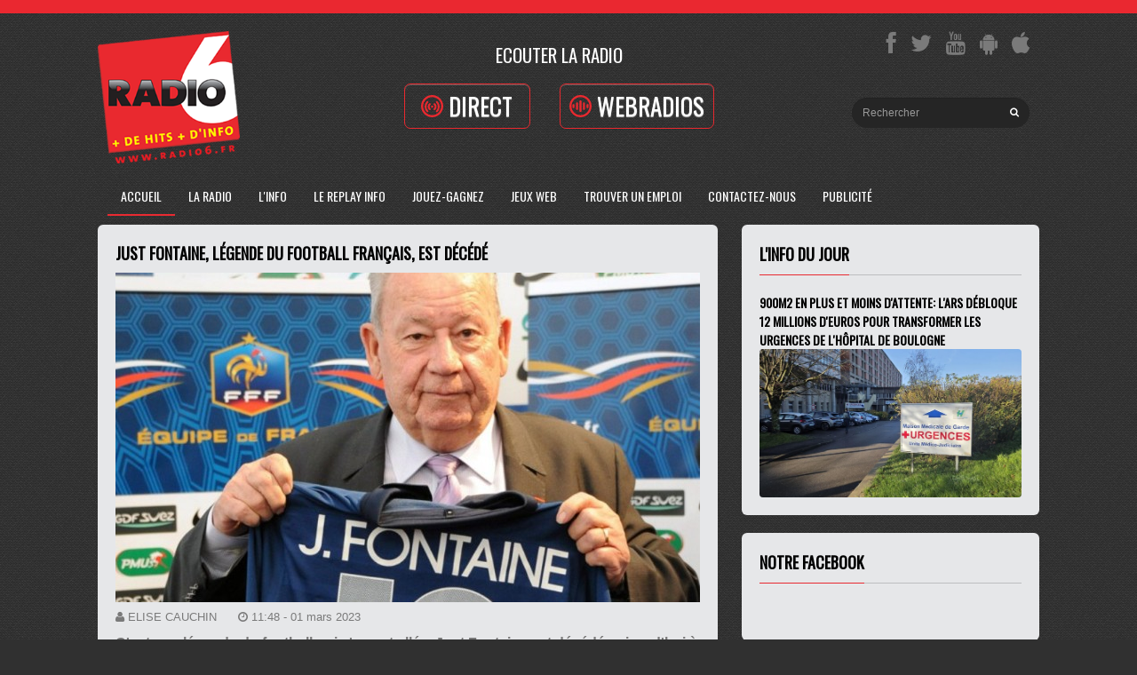

--- FILE ---
content_type: text/html; charset=UTF-8
request_url: http://www.radio6.fr/article-63994-just-fontaine-legende-du-football-francais-est-decede.html
body_size: 9081
content:
<!DOCTYPE html>
<!--[if IE 7 ]><html class="ie7" lang="en"> <![endif]-->
<!--[if IE 8 ]><html class="ie8" lang="en"> <![endif]-->
<!--[if IE 9 ]><html class="ie9" xmlns="http://www.w3.org/1999/xhtml" lang="en-US"> <![endif]-->
<!--[if (gte IE 10)|!(IE)]><!-->
<html xmlns="http://www.w3.org/1999/xhtml" lang="FR">
<!--<![endif]-->
<head>
	<title>Just Fontaine, légende du football français, est décédé</title>
	<meta http-equiv="Content-Type" content="text/html; charset=utf-8"/>
	<meta name="viewport" content="width=device-width, initial-scale=1, maximum-scale=1" />
	<!-- Seo Meta -->
	<meta name="title" content="Just Fontaine, légende du football français, est décédé">
	<meta name="description" content="C&#039;est une légende du football qui s&#039;en est allée. Just Fontaine est décédé aujourd&#039;hui à l&#039;âge de 89 ans. Attaquant emblématique des années 50 et 60, joueur du stade de Reims et de l&#039;équipe de France, il reste encore aujourd&#039;hui le recordman de buts sur une seule Coupe du Monde avec 13 réalisations lors du mondial de 1958 en Suède.">
	<meta http-equiv="Cache-Control" content="public">
	<meta http-equiv="refresh" content="600"/>
	
	<meta property="fb:app_id" content="167657093667005" />
	<meta property="og:title" content="Just Fontaine, légende du football français, est décédé" />
	<meta property="og:url" content="https://www.radio6.fr/article-63994-just-fontaine-legende-du-football-francais-est-decede.html" />
	<meta property="og:image" content="http://radio6.fr/photos/maxi/63994.jpg?v=1677667830" />
	<meta property="og:image:width" content="658" />
	<meta property="og:image:height" content="371" />
	<meta property="og:description" content="C&#039;est une légende du football qui s&#039;en est allée. Just Fontaine est décédé aujourd&#039;hui à l&#039;âge de 89 ans. Attaquant emblématique des années 50 et 60, joueur du stade de Reims et de l&#039;équipe de France, il reste encore aujourd&#039;hui le recordman de buts sur une seule Coupe du Monde avec 13 réalisations lors du mondial de 1958 en Suède." />
	<meta property="og:site_name" content="radio6.fr" />
	<meta property="og:type" content="article" />
	<meta name="twitter:site" content="radio6.fr" />
	<meta name="twitter:card" content="summary_large_image" />
	<meta name="twitter:creator" content="@plusde6" />
	<meta name="twitter:url" content="https://www.radio6.fr/article-63994-just-fontaine-legende-du-football-francais-est-decede.html" />
	<meta name="twitter:title" content="Just Fontaine, légende du football français, est décédé" />
	<meta name="twitter:description" content="C'est une légende du football qui s'en est allée. Just Fontaine est décédé aujourd'hui à l'âge de 89 ans. Attaquant emblématique des années 50 et 60, joueur du stade de Reims et de l'équipe de France, il reste encore aujourd'hui le recordman de buts sur une seule Coupe du Monde avec 13 réalisations lors du mondial de 1958 en Suède." />
	
	<link rel="canonical" href="https://www.radio6.fr/article-63994-just-fontaine-legende-du-football-francais-est-decede.html" />
			<link rel="amphtml" href="https://www.radio6.fr/amp--n-a.html">
		
	<!-- Styles -->
		<link rel="stylesheet" type="text/css" href="bootstrap/css/bootstrap.min.css" media="screen" />
		<link rel="stylesheet" type="text/css" href="bootstrap/css/bootstrap-responsive.min.css" media="screen" />
		<link rel="stylesheet" type="text/css" href="styles/style.css?vs=1.3" id="dark" media="screen" />
		<link rel="stylesheet" type="text/css" href="js/rs-plugin/css/settings.css" media="screen" />
		<link rel="stylesheet" type="text/css" href="styles/icons/icons.css" media="screen" />
		<link rel="stylesheet" type="text/css" href="styles/weather-icons.min.css" media="screen" />
		<link href='https://fonts.googleapis.com/css?family=Oswald' rel='stylesheet' type='text/css'>
		<link rel="stylesheet" type="text/css" href="slick/slick.css"/>
		<link rel="stylesheet" type="text/css" href="slick/slick-theme.css"/>
		<link rel="stylesheet" type="text/css" href="styles/hover-min.css"/>
	<!-- Favicon -->
		<link rel="shortcut icon" href="images/favicon.ico">
		<link rel="apple-touch-icon" href="images/apple-touch-icon.png">
	<!--[if IE]>
		<meta http-equiv="X-UA-Compatible" content="IE=9; IE=8; IE=EmulateIE8; IE=EDGE" />
		<script src="http://html5shim.googlecode.com/svn/trunk/html5.js"></script>
		<link rel="stylesheet" type="text/css" href="styles/icons/font-awesome-ie7.min.css" />
	<![endif]-->

	<!-- Google tag (gtag.js) -->
	<script async src="https://www.googletagmanager.com/gtag/js?id=G-KVQXKSCJ37"></script>
	<script>
	window.dataLayer = window.dataLayer || [];
	function gtag(){dataLayer.push(arguments);}
	gtag('js', new Date());

	gtag('config', 'G-KVQXKSCJ37');
	</script>

	<!-- Google Tag Manager -->
	<script>(function(w,d,s,l,i){w[l]=w[l]||[];w[l].push({'gtm.start':
	new Date().getTime(),event:'gtm.js'});var f=d.getElementsByTagName(s)[0],
	j=d.createElement(s),dl=l!='dataLayer'?'&l='+l:'';j.async=true;j.src=
	'https://www.googletagmanager.com/gtm.js?id='+i+dl;f.parentNode.insertBefore(j,f);
	})(window,document,'script','dataLayer','GTM-KT44FXS');</script>
	<!-- End Google Tag Manager -->


	<!-- FACEBOOK -->
	<div id="fb-root"></div>
	<script>(function(d, s, id) {
	  var js, fjs = d.getElementsByTagName(s)[0];
	  if (d.getElementById(id)) return;
	  js = d.createElement(s); js.id = id;
	  js.src = "//connect.facebook.net/fr_FR/sdk.js#xfbml=1&version=v2.5&appId=150014482034617";
	  fjs.parentNode.insertBefore(js, fjs);
	}(document, 'script', 'facebook-jssdk'));</script>
	</head>
<body id="fluidGridSystem">
<script>
  window.fbAsyncInit = function() {
	FB.init({
	  appId      : '167657093667005',
	  xfbml      : true,
	  version    : 'v2.7'
	});
  };
  (function(d, s, id){
	 var js, fjs = d.getElementsByTagName(s)[0];
	 if (d.getElementById(id)) {return;}
	 js = d.createElement(s); js.id = id;
	 js.src = "//connect.facebook.net/en_US/sdk.js";
	 fjs.parentNode.insertBefore(js, fjs);
   }(document, 'script', 'facebook-jssdk'));
</script>
	<div id="layout" class="full">
		<header id="header" class="glue">
			<div class="headdown">
				<div class="headline"></div>
				<div class="row clearfix">
					<div class="logo bottomtip grid_3" title="Radio 6">
						<a href="index.php"><img src="images/logo.png" class="logo_header" alt="Radio 6" /></a>
					</div><!-- end logo -->
					<div>
							<div class="grid_6 header_titres" style="margin: 0">
																			<div class="header_dernierstitres">
												<div class="titreListenRadio">Ecouter la radio</div>
												<div>
													
			<div class="btn btn-choice-radio">
				<a href="#"  OnClick="window.open('player/index.php','Player','toolbar=no, location=no, directories=no, status=no,scrollbars=no, resizable=no, copyhistory=no, width=780, height=500, left=200, top=100');">
					<svg class="picto" version="1.1" xmlns="http://www.w3.org/2000/svg" xmlns:xlink="http://www.w3.org/1999/xlink" viewBox="-295.597 406.403 20 20" xml:space="preserve">
						<path fill="#FFFFFF" d="M-285.597,406.403c-2.672,0-5.183,1.041-7.071,2.93c-1.889,1.888-2.929,4.399-2.929,7.07
							s1.04,5.183,2.929,7.07c1.889,1.89,4.399,2.93,7.071,2.93c2.671,0,5.182-1.04,7.071-2.93c1.889-1.888,2.929-4.399,2.929-7.07
							s-1.04-5.183-2.929-7.07C-280.415,407.444-282.926,406.403-285.597,406.403L-285.597,406.403z M-285.597,424.528
							c-4.48,0-8.125-3.646-8.125-8.125s3.645-8.125,8.125-8.125c4.479,0,8.124,3.646,8.124,8.125S-281.117,424.528-285.597,424.528z"/>
						<g>
							<path fill="#FFFFFF" d="M-281.647,416.873c0,1.112-0.473,2.179-1.298,2.927c-0.162,0.147-0.364,0.22-0.567,0.22
								c-0.231,0-0.46-0.094-0.626-0.277c-0.314-0.347-0.288-0.881,0.058-1.194c0.471-0.43,0.742-1.039,0.742-1.675
								c0-0.637-0.271-1.246-0.739-1.672c-0.346-0.313-0.373-0.849-0.059-1.195c0.314-0.347,0.849-0.372,1.195-0.059
								C-282.118,414.692-281.647,415.76-281.647,416.873z M-280.792,412.098c-0.331-0.331-0.867-0.332-1.197-0.003
								c-0.332,0.329-0.333,0.865-0.003,1.197c0.951,0.954,1.474,2.226,1.474,3.581c0,1.352-0.524,2.622-1.476,3.58
								c-0.33,0.331-0.328,0.866,0.003,1.196c0.165,0.164,0.381,0.246,0.597,0.246c0.217,0,0.435-0.083,0.599-0.249
								c1.271-1.277,1.97-2.972,1.97-4.773C-278.826,415.068-279.525,413.372-280.792,412.098z M-285.595,415.851
								c-0.566,0-1.021,0.456-1.021,1.022c0,0.563,0.457,1.022,1.022,1.022c0.566,0,1.022-0.459,1.022-1.022
								C-284.573,416.306-285.029,415.851-285.595,415.851z M-287.051,414.005c-0.314-0.347-0.85-0.372-1.196-0.058
								c-0.825,0.747-1.297,1.814-1.297,2.927c0,1.114,0.472,2.181,1.295,2.926c0.162,0.147,0.365,0.22,0.567,0.22
								c0.231,0,0.461-0.094,0.628-0.278c0.313-0.347,0.286-0.882-0.06-1.195c-0.469-0.425-0.739-1.034-0.739-1.672
								c0-0.636,0.271-1.246,0.743-1.674C-286.763,414.885-286.737,414.35-287.051,414.005z M-290.671,416.873
								c0-1.352,0.524-2.622,1.476-3.579c0.329-0.33,0.329-0.866-0.002-1.196c-0.331-0.329-0.867-0.327-1.196,0.003
								c-1.271,1.276-1.97,2.972-1.97,4.772c0,1.805,0.698,3.501,1.966,4.775c0.166,0.166,0.383,0.249,0.6,0.249
								c0.215,0,0.431-0.082,0.597-0.246c0.331-0.329,0.332-0.865,0.003-1.196C-290.148,419.5-290.671,418.227-290.671,416.873z"/>
						</g>
					</svg>
					<span class="titreTypeRadio">DIRECT</span>
				</a>
			</div>
			<div class="btn btn-choice-radio">
				<a href="#" OnClick="window.open('player/index.php?type=thematique','Player','toolbar=no, location=no, directories=no, status=no,scrollbars=no, resizable=no, copyhistory=no, width=780, height=500, left=200, top=100');">
					<svg class="picto" version="1.1" xmlns="http://www.w3.org/2000/svg" xmlns:xlink="http://www.w3.org/1999/xlink" viewBox="-295.597 406.403 20 20" xml:space="preserve">
						<path fill="#FFFFFF" d="M-285.597,411.091c-0.518,0-0.937,0.42-0.937,0.938v8.749c0,0.518,0.419,0.938,0.937,0.938
							c0.518,0,0.938-0.421,0.938-0.938v-8.749C-284.66,411.51-285.079,411.091-285.597,411.091z"/>
						<path fill="#FFFFFF" d="M-288.722,412.967c-0.518,0-0.938,0.419-0.938,0.936v5.002c0,0.518,0.419,0.937,0.938,0.937
							c0.518,0,0.938-0.419,0.938-0.937v-5.002C-287.784,413.385-288.204,412.967-288.722,412.967z"/>
						<path fill="#FFFFFF" d="M-280.285,415.466v1.875c0,0.519,0.42,0.938,0.937,0.938c0.518,0,0.938-0.419,0.938-0.938v-1.875
							c0-0.519-0.42-0.938-0.938-0.938C-279.864,414.529-280.285,414.948-280.285,415.466z"/>
						<path fill="#FFFFFF" d="M-282.472,412.967c-0.517,0-0.938,0.419-0.938,0.936v5.002c0,0.518,0.42,0.937,0.938,0.937
							c0.518,0,0.937-0.419,0.937-0.937v-5.002C-281.535,413.385-281.954,412.967-282.472,412.967z"/>
						<path fill="#FFFFFF" d="M-291.847,414.529c-0.518,0-0.938,0.419-0.938,0.937v1.876c0,0.518,0.42,0.937,0.938,0.937
							c0.517,0,0.938-0.419,0.938-0.937v-1.876C-290.91,414.948-291.33,414.529-291.847,414.529z"/>
						<path fill="#FFFFFF" d="M-285.597,406.403c-2.671,0-5.182,1.041-7.071,2.929c-1.889,1.89-2.929,4.4-2.929,7.07
							c0,2.672,1.04,5.183,2.929,7.073c1.889,1.888,4.4,2.928,7.071,2.928c2.671,0,5.183-1.04,7.071-2.928
							c1.889-1.891,2.93-4.401,2.93-7.073c0-2.67-1.041-5.181-2.93-7.07C-280.415,407.444-282.926,406.403-285.597,406.403
							L-285.597,406.403z M-285.597,424.529c-4.479,0-8.125-3.646-8.125-8.127c0-4.479,3.646-8.125,8.125-8.125s8.125,3.646,8.125,8.125
							C-277.472,420.883-281.118,424.529-285.597,424.529z"/>
					</svg>
					<span class="titreTypeRadio">WEBRADIOS</span>
				</a>
			</div>												</div>
											</div>
															</div>
							<div class="grid_3">
								<div class="header_social header_titres">
									<a style='color: #7A7A7A;' href="https://www.facebook.com/Radio-6-154011514617249/" target="_blank"><i class="icon-facebook"></i></a>
									<a style='color: #7A7A7A;' href="https://twitter.com/plusde6" target="_blank"><i class="icon-twitter"></i></a>
									<a style='color: #7A7A7A;' href="https://www.youtube.com/user/radio6videos" target="_blank"><i class="icon-youtube"></i></a>
									<a style='color: #7A7A7A;' href="https://play.google.com/store/apps/details?id=com.newscompany.radio6" target="_blank"><i class="icon-android"></i></a>
									<a style='color: #7A7A7A;' href="https://itunes.apple.com/us/app/radio6/id471976942?l=fr&ls=1&mt=8" target="_blank"><i class="icon-apple"></i></a>
								</div>
							
								<div class="little-head">
									<div class="search">
										<form action="liste.php" id="search" method="get">
											<input id="inputhead" name="recherche" type="text"  placeholder="Rechercher" class="input_search">
											<button type="submit" class="submit_search"><i class="icon-search"></i></button>
										</form><!-- end form -->
									</div><!-- search -->
								</div>
							</div>
					</div>
					<div class="grid_12" id="div_menu">
						<nav>
							<ul class="sf-menu">
								<li  ><a href="index.php">Accueil</a>
								</li>
																		<li  ><a  href="actualites-la-radio.html"  >La radio</a>
																						<ul>
																								<li><a  href="carte-frequences.php" >Les Fréquences</a></li>
																									<li><a  href="grille-des-programmes.php" >Grille des programmes</a></li>
																							</ul>
																					</li>
																		<li  ><a  href="actualites-l-info.html"  >L'Info</a>
																						<ul>
																								<li><a  href="actualites-infos-boulogne.html" >L'info du Boulonnais</a></li>
																									<li><a  href="actualites-infos-calais.html" >L'info du Calaisis</a></li>
																									<li><a  href="actualites-infos-montreuil.html" >L'info du Montreuillois</a></li>
																									<li><a  href="actualites-infos-dunkerque.html" >L'info du Dunkerquois</a></li>
																									<li><a  href="actualites-l-info-baie-de-somme.html" >L'info Baie de Somme</a></li>
																							</ul>
																					</li>
																		<li  ><a  href="actualites-le-replay-info.html"  >Le replay info</a>
																						<ul>
																								<li><a  href="actualites-les-emissions-speciales.html" >Les émissions spéciales</a></li>
																									<li><a  href="actualites-locale.html" >L'information locale</a></li>
																									<li><a  href="actualites-les-escapades-radio6.html" >Les escapades Radio6</a></li>
																									<li><a  href="actualites-festimomes.html" >Festimômes</a></li>
																									<li><a  href="actualites-la-gazette-des-4-jours-2019.html" >La gazette des 4 jours 2019</a></li>
																							</ul>
																					</li>
																		<li  ><a  href="actualites-jouez-gagnez.html"  >Jouez-Gagnez</a>
																					</li>
																		<li  ><a  href="jeux-concours.html"  >Jeux Web</a>
																					</li>
																		<li  ><a  href="actualites-trouver-un-emploi.html"  >Trouver un emploi</a>
																						<ul>
																								<li><a  href="actualites-annonces-emploi.html" >Offres d'emploi</a></li>
																							</ul>
																					</li>
																		<li  ><a  href="contact.php"  >Contactez-Nous</a>
																					</li>
																		<li  ><a  href="https://www.radio6.fr/regie-accueil.php"  >Publicité</a>
																						<ul>
																								<li><a  href="https://www.radio6.fr/regie-radio.php" >Radio</a></li>
																									<li><a  href="regie-contact.php" >Contact</a></li>
																									<li><a  href="regie-confiance.php" >Ils nous font confiance</a></li>
																							</ul>
																					</li>
																		<li  ><a  ></a>
																						<ul>
																								<li><a  href="actualites-sorties-du-week-end.html" >Sorties du Week-End</a></li>
																							</ul>
																					</li>
																		<li  ><a  ></a>
																						<ul>
																								<li><a  href="actualites-boutique.html" >Boutique</a></li>
																							</ul>
																					</li>
																		<li  ><a  ></a>
																						<ul>
																								<li><a  href="actualites-attestation-confinement.html" >Attestation - Confinement</a></li>
																							</ul>
																					</li>
																		<li  ><a  ></a>
																						<ul>
																								<li><a  href="actualites-attestation-confinement.html" >Attestation - Confinement</a></li>
																							</ul>
																					</li>
															</ul><!-- end menu -->
						</nav><!-- end nav -->
					</div>
				</div><!-- row -->
				
							</div><!-- headdown -->
		</header><!-- end header --><link rel="stylesheet" href="https://www.radio6.fr/slick/slick.css">
<link rel="stylesheet" href="https://www.radio6.fr/slick/slick-theme.css">
<link rel="stylesheet" href="https://www.lapressedevesoul.com/css/jquery.fancybox.css" type="text/css" media="screen" />
<style>
	.post p {
		font-size: 16px;
		margin-bottom: 20px;
	}
	.post strong {
		color:#7A7A7A;
	}
	.post-title {
		font-size:18px !important;
	}
	.meta {
		margin: 5px 0 5px;
		font-size: 13px;
	}
	.post-title {
		margin-top:0 !important;
	}
	#comm_div {
		margin-top:20px;
	}
	.twitter-tweet {
		margin: 10px auto;
	}
</style>
<script type="text/javascript">
	 var RecaptchaOptions = {
		theme : 'clean'
	 };
 </script>
	<link rel="stylesheet" type="text/css" href="styles/inlineplayer.css" />
	<script type="text/javascript" src="js/soundmanager2.js"></script>
	<script type="text/javascript" src="js/inlineplayer.js"></script>
	<script src="js/bar-ui.js"></script>
	<link rel="stylesheet" property='stylesheet' href="styles/bar-ui.css" />
		<div class="page-content">
			<div class="row row-fluid clearfix mbf">
				<div class="span8 posts">
					<div class="def-block">
						<div class="post row-fluid clearfix">
							<h1 class="post-title"> <!--<i class="icon-pencil"></i>-->Just Fontaine, légende du football français, est décédé</h1>
							<img src="photos/maxi/63994.jpg?v=1677667830" alt="Just Fontaine, légende du football français, est décédé">
												<div class="meta">
								<span> <i class="icon-user mi"></i>ELISE CAUCHIN</span>
								<span> <i class="icon-time mi"></i>11:48 - 01 mars 2023</span>
							</div><!-- meta -->
							<p><strong>C'est une légende du football qui s'en est allée. Just Fontaine est décédé aujourd'hui à l'âge de 89 ans. Attaquant emblématique des années 50 et 60, joueur du stade de Reims et de l'équipe de France, il reste encore aujourd'hui le recordman de buts sur une seule Coupe du Monde avec 13 réalisations lors du mondial de 1958 en Suède.</strong></p>
																								<!-- Go to www.addthis.com/dashboard to customize your tools -->
					<div class="addthis_inline_share_toolbox" style='margin: 30px 0 10px;'></div>
																<div id="comm_div" class="clearfix">
							<h4> Envoyer un commentaire</h4><span class="liner"></span>
							<form action="#comm_div" method="post" id="commentform">
								<div class="clearfix">
									<div class="grid_6 alpha mb"><input name="pseudo" type="text" value="" placeholder="Votre nom *" required="" style='margin-bottom:0;'></div>
									<div class="grid_6 mb"><input name="email" type="email" value="" placeholder="Votre e-mail *" required="" style='margin-bottom:0;'></div>
								</div>
								<textarea name="commentaire" rows="8" placeholder="Votre Message *" required=""></textarea>
								<div class="g-recaptcha" data-sitekey="6Lckyw8TAAAAAHeuLoBwbY_TjHXErTJHbuKNfHui" style='margin-bottom: 15px;'></div>
								<script type="text/javascript"
										src="https://www.google.com/recaptcha/api.js?hl=fr">
								</script>
								<p>
									<input name="submit" type="submit" class="send-message" value="Envoyer votre commentaire">
								</p>
							</form>
							</div>
						</div><!-- post -->
					</div><!-- def block -->
				</div><!-- span8 posts -->
				<div class="span4">

		<div class="def-block widget">
			<h4> L'Info du jour </h4><span class="liner"></span>
			<div class="widget-content row-fluid">
				<h5 class="news-title"><a href="article-75017-900m2-en-plus-et-moins-d-attente-l-ars-debloque-12-millions-d-euros-pour-transformer-les-urgences-de-l-hopital-de-boulogne.html" class="sign-btn small">900m2 en plus et moins d'attente: l'ARS débloque 12 millions d'euros pour transformer les Urgences de l'hôpital de Boulogne</a></h5>
				<a href="article-75017-900m2-en-plus-et-moins-d-attente-l-ars-debloque-12-millions-d-euros-pour-transformer-les-urgences-de-l-hopital-de-boulogne.html" class="sign-btn small">
					<img class="four-radius hvr-glow" src="photos/maxi/75017.jpg?v=1765201906" alt="900m2 en plus et moins d'attente: l'ARS débloque 12 millions d'euros pour transformer les Urgences de l'hôpital de Boulogne">
				</a>
			</div><!-- widget content -->
		</div><!-- def block widget popular items -->
			
	
	<div class="def-block widget">
		<h4> Notre Facebook </h4><span class="liner"></span>
		<div class="widget-content row-fluid">
			<div class="fb-like-box" data-href="https://www.facebook.com/Radio-6-154011514617249/" data-colorscheme="light" data-show-faces="true" data-header="false" data-stream="false" data-show-border="false"></div>
		</div><!-- widget content -->
	</div><!-- def block widget popular items -->
	
	<!--<div class="def-block widget animtt"  style="opacity:0;">
		<h4> L'album coup de coeur </h4><span class="liner"></span>
		<div class="widget-content row-fluid">
			<div class="scroll-mp3">
				<div class="content">
					<ul class="tab-content-items">
						<li class="clearfix">
							<a class="m-thumbnail"><img width="50" height="50" src="images/assets/thumb-mp3-1.jpg" alt="#"></a>
							<h3>Don’t go mary ( Remix )</h3>
							<span> Alexander </span>
						</li>
					</ul>
				</div>
			</div>
		</div>
	</div>--><!-- def block widget popular items -->
	
	<!--<div style='background:#E13138;height:600px;margin-bottom:20px;text-align:center;'  style="opacity:0;">
		<h4 style='color:white;padding-top:250px;font-size:50px;'> Totem </h4>
	</div>--><!-- def block widget popular items -->
	
	<div class="def-block widget">
		<h4> TURF </h4><a href="hippiques.php" style='float: right;margin-top: 3px;' class="tbutton buy-ticket small"><span>Accéder</span></a><span class="liner"></span>
		<div class="widget-content row-fluid">
			<img src="images/turf.jpg" style='width: 100%;' />
		</div><!-- widget content -->
	</div><!-- def block widget popular items -->
	<!--<div class="def-block widget animtt"  style="opacity:0;">
		<h4> Petites annonces </h4><a href="/annonces/" style='float: right;margin-top: 3px;' class="tbutton buy-ticket small"><span>Accéder</span></a><span class="liner"></span>
		<div class="widget-content row-fluid">
			<img src="images/PA.png" style='width: 100%;' />
		</div>
	</div>--><!-- def block widget popular items -->
	
		<div class="def-block widget">
		<h4> Rechercher un titre </h4><span class="liner"></span>
		<div class="widget-content row-fluid">
			<form role="form" method="post" action="titres-diffuses.php?action=recherche" name="form_rech_ctkoi" style='text-align: center;'>
				<!-- start:row -->
				<div class="row-fluid clearfix">
						<select name="jour" class="form-control" style='width:52px;margin-bottom: 3px;'>
						<option value="1">1</option><option value="2">2</option><option value="3">3</option><option value="4">4</option><option value="5">5</option><option value="6">6</option><option value="7">7</option><option value="8">8</option><option value="9" selected>9</option><option value="10">10</option><option value="11">11</option><option value="12">12</option><option value="13">13</option><option value="14">14</option><option value="15">15</option><option value="16">16</option><option value="17">17</option><option value="18">18</option><option value="19">19</option><option value="20">20</option><option value="21">21</option><option value="22">22</option><option value="23">23</option><option value="24">24</option><option value="25">25</option><option value="26">26</option><option value="27">27</option><option value="28">28</option><option value="29">29</option><option value="30">30</option><option value="31">31</option>						</select>
						<select name="mois"  class="form-control" style='width:100px;margin-bottom: 3px;'>
						<option value="1">Janvier</option><option value="2">F&eacute;vrier</option><option value="3">Mars</option><option value="4">Avril</option><option value="5">Mai</option><option value="6">Juin</option><option value="7">Juillet</option><option value="8">Ao&ucirc;t</option><option value="9">Septembre</option><option value="10">Octobre</option><option value="11">Novembre</option><option value="12" selected>D&eacute;cembre</option>						</select>
						<span style='font-size: 14px;'>&agrave;</span>
						<select name="heure" class="form-control" style='width:64px;margin-bottom: 3px;'>
					<option value="0">0H</option><option value="1">1H</option><option value="2">2H</option><option value="3">3H</option><option value="4">4H</option><option value="5">5H</option><option value="6">6H</option><option value="7">7H</option><option value="8">8H</option><option value="9">9H</option><option value="10">10H</option><option value="11">11H</option><option value="12">12H</option><option value="13">13H</option><option value="14">14H</option><option value="15" selected>15H</option><option value="16">16H</option><option value="17">17H</option><option value="18">18H</option><option value="19">19H</option><option value="20">20H</option><option value="21">21H</option><option value="22">22H</option><option value="23">23H</option>						</select>
						<select name="minute" class="form-control" style='width:54px;margin-bottom: 3px;'>
					<option value="0">0</option><option value="1">1</option><option value="2">2</option><option value="3">3</option><option value="4">4</option><option value="5">5</option><option value="6">6</option><option value="7">7</option><option value="8">8</option><option value="9">9</option><option value="10">10</option><option value="11">11</option><option value="12">12</option><option value="13">13</option><option value="14">14</option><option value="15">15</option><option value="16">16</option><option value="17">17</option><option value="18">18</option><option value="19">19</option><option value="20">20</option><option value="21">21</option><option value="22">22</option><option value="23">23</option><option value="24">24</option><option value="25">25</option><option value="26">26</option><option value="27">27</option><option value="28">28</option><option value="29">29</option><option value="30">30</option><option value="31">31</option><option value="32">32</option><option value="33">33</option><option value="34">34</option><option value="35">35</option><option value="36" selected>36</option><option value="37">37</option><option value="38">38</option><option value="39">39</option><option value="40">40</option><option value="41">41</option><option value="42">42</option><option value="43">43</option><option value="44">44</option><option value="45">45</option><option value="46">46</option><option value="47">47</option><option value="48">48</option><option value="49">49</option><option value="50">50</option><option value="51">51</option><option value="52">52</option><option value="53">53</option><option value="54">54</option><option value="55">55</option><option value="56">56</option><option value="57">57</option><option value="58">58</option><option value="59">59</option>						</select>
					<!-- end:col -->
				</div>
				<input type="submit" class="tbutton buy-ticket small" value="Rechercher" style='padding:5px 10px;margin-top:5px;' />
				<!-- end:row -->
				<!-- start:load-more -->
				<!-- end:load-more -->
			</form>
		</div><!-- widget content -->
	</div><!-- def block widget popular items -->
	
	<div class="def-block widget">
		<h4> météo </h4><a href="meteo.php" style='float: right;margin-top: 3px;' class="tbutton buy-ticket small"><span>Accéder</span></a><span class="liner"></span>
		<div class="widget-content row-fluid">
			<a href="meteo.php">
				<div style="left: 0; margin: 0; top: 15px; width: 300px; height: 255px; overflow: hidden; background: url('img/fondcarte.png') no-repeat;">
					<ul style="float: left; position: relative; width: 310px; clear: both;list-style:none;">
					<li style="background:none;position: absolute; text-align: center; width: 50px; left: 70px; top: 25px;">	<img src="" alt=" | "></li><li style="background:none;position: absolute; text-align: center; width: 50px; left: 40px; top: 70px;">	<img src="" alt=" | "></li><li style="background:none;position: absolute; text-align: center; width: 50px; left: 150px; top: 10px;">	<img src="" alt=" | "></li><li style="background:none;position: absolute; text-align: center; width: 50px; left: 210px; top: 155px;">	<img src="" alt=" | "></li><li style="background:none;position: absolute; text-align: center; width: 50px; left: 40px; top: 130px;">	<img src="" alt=" | "></li><li style="background:none;position: absolute; text-align: center; width: 50px; left: 90px; top: 130px;">	<img src="" alt=" | "></li><li style="background:none;position: absolute; text-align: center; width: 50px; left: 120px; top: 70px;">	<img src="" alt=" | "></li><li style="background:none;position: absolute; text-align: center; width: 50px; left: 250px; top: 90px;">	<img src="" alt=" | "></li><li style="background:none;position: absolute; text-align: center; width: 50px; left: 80px; top: 200px;">	<img src="" alt=" | "></li><li style="background:none;position: absolute; text-align: center; width: 50px; left: 20px; top: 190px;">	<img src="" alt=" | "></li><li style="background:none;position: absolute; text-align: center; width: 50px; left: 0px; top: 230px;">	<img src="" alt=" | "></li><li style="background:none;position: absolute; text-align: center; width: 50px; left: 130px; top: 230px;">	<img src="" alt=" | "></li>					</ul>
				</div>
			</a>
		</div><!-- widget content -->
	</div><!-- def block widget popular items -->
</div><!-- span4 sidebar -->			</div><!-- row clearfix -->
		</div><!-- end page content -->
<footer id="footer">
			<div class="footer-last">
				<div class="row clearfix">
					<span class="copyright" style='margin-top: 6px;'>© 2025 par <a href="http://theme20.com/">La News Company</a></span>
					<a href="http://www.lesindesradios.fr/" target="_blank"><img src="images/gie.png" style='display: inline-block;height:40px;padding: 0 10px;'/></a>
					<a href="http://www.tf1pub.fr/" target="_blank"><img src="images/tf1.png" style='display: inline-block;height:40px;padding: 0 10px;'/></a>
					<div id="toTop" style='margin-top: 6px;'><i class="icon-angle-up"></i></div><!-- Back to top -->
					<div class="foot-menu" style='margin-top: 6px;'>
						<ul>
							<li><a href="index.php">Accueil</a>
							</li>
														<li><a href="mentions.php">mentions légales</a></li>
						</ul><!-- end links -->
					</div><!-- end foot menu -->
				</div><!-- row -->
			</div><!-- end last -->
		</footer><!-- end footer -->
	</div><!-- end layout -->
<!-- Scripts -->
	  <script src="https://ajax.googleapis.com/ajax/libs/jquery/2.1.3/jquery.min.js"></script>
	  <script type="text/javascript">
	$(document).ready(function(){
		$('.responsive_slick').slick({
		  dots: false,
		  infinite: false,
		  speed: 300,
		  slidesToShow: 4,
		  slidesToScroll: 1,
		  responsive: [
			{
			  breakpoint: 640,
			  settings: {
				slidesToShow: 2,
				slidesToScroll: 1,
				infinite: true,
				dots: true
			  }
			},
			{
			  breakpoint: 410,
			  settings: {
				slidesToShow: 2,
				slidesToScroll: 1
			  }
			},
			{
			  breakpoint: 350,
			  settings: {
				slidesToShow: 1,
				slidesToScroll: 1
			  }
			}
			// You can unslick at a given breakpoint now by adding:
			// settings: "unslick"
			// instead of a settings object
		  ]
		});
		$(".fancybox").fancybox();
	});
</script>
<script>
	$(document).ready(function(){
		var refreshId = setInterval(function() {$( "#header_radio" ).load('player/refresh_header.php?time'+new Date().getTime());},20000);
		$( "#header_radio" ).load('player/refresh_header.php?time'+new Date().getTime());
		
		  $('.carousel_home').slick({
			  dots: true,
			  infinite: true,
			  arrows: false,
			  speed: 500,
			  fade: true,
			  autoplay: true,
			  autoplaySpeed: 4000,
			  cssEase: 'linear'
		  });
	});
</script>

<script>
	/* Sticky menu */
	(function(w,d,undefined){
		var el_html = d.documentElement,
			el_body = d.getElementsByTagName('body')[0],
			header = d.getElementById('div_menu'),
			menuIsStuck = function() {
				var wScrollTop	= w.pageYOffset || el_body.scrollTop,
					regexp		= /(nav\-is\-stuck)/i,
					classFound	= el_html.className.match( regexp ),
					navHeight	= header.offsetHeight,
					bodyRect	= el_body.getBoundingClientRect(),
					scrollValue	= 300;
				// si le scroll est d'au moins 600 et
				// la class nav-is-stuck n'existe pas sur HTML 
				if ( wScrollTop > scrollValue && !classFound ) {
					el_html.className = el_html.className + ' nav-is-stuck';
					el_body.style.paddingTop = navHeight + 'px';
				}
				// si le scroll est inférieur à 2 et
				// la class nav-is-stuck existe
				if ( wScrollTop < 245 && classFound ) {
					el_html.className = el_html.className.replace( regexp, '' );
					el_body.style.paddingTop = '0';
				}
			},
			onScrolling = function() {
				// on exécute notre fonction menuIsStuck()
				// dans la fonction onScrolling()
				menuIsStuck();
				// on pourrait faire plein d'autres choses ici 
			};
		// quand on scroll
		w.addEventListener('scroll', function(){
			// on exécute la fonction onScrolling()
			w.requestAnimationFrame( onScrolling );
		});
	}(window, document));
</script>

	<script type="text/javascript" src="js/theme20.js"></script>
	<script type="text/javascript" src="bootstrap/js/bootstrap.min.js"></script>
	<script type="text/javascript" src="js/rs-plugin/js/jquery.themepunch.plugins.min.js"></script>
	<script type="text/javascript" src="js/rs-plugin/js/jquery.themepunch.revolution.min.js"></script>
	<script type="text/javascript" src="js/jquery.prettyPhoto.js"></script>
	<script type="text/javascript" src="js/jquery.flexslider-min.js"></script>
	<script type="text/javascript" src="js/jquery.jplayer.js"></script>
	<script type="text/javascript" src="js/ttw-music-player-min.js"></script>
	<script type="text/javascript" src="music/myplaylist.js"></script>
	<script type="text/javascript" src="js/countdown.js"></script>
	<script type="text/javascript" src="js/twitter/jquery.tweet.js"></script>
	
	<script>
		$('#myModal').modal('show')
	</script>
	<script type="text/javascript" src="js/custom-v2.js"></script>
	<script type="text/javascript" src="slick/slick.min.js"></script>
	<script type="text/javascript" src="js/jquery.fancybox.pack.js"></script>

<!-- Go to www.addthis.com/dashboard to customize your tools -->
<script type="text/javascript" src="//s7.addthis.com/js/300/addthis_widget.js#pubid=ra-57be9d5ec4f0e174"></script>
</body>
</html>


--- FILE ---
content_type: text/html; charset=utf-8
request_url: https://www.google.com/recaptcha/api2/anchor?ar=1&k=6Lckyw8TAAAAAHeuLoBwbY_TjHXErTJHbuKNfHui&co=aHR0cDovL3d3dy5yYWRpbzYuZnI6ODA.&hl=fr&v=jdMmXeCQEkPbnFDy9T04NbgJ&size=normal&anchor-ms=20000&execute-ms=15000&cb=vs06mmf6q57k
body_size: 47480
content:
<!DOCTYPE HTML><html dir="ltr" lang="fr"><head><meta http-equiv="Content-Type" content="text/html; charset=UTF-8">
<meta http-equiv="X-UA-Compatible" content="IE=edge">
<title>reCAPTCHA</title>
<style type="text/css">
/* cyrillic-ext */
@font-face {
  font-family: 'Roboto';
  font-style: normal;
  font-weight: 400;
  font-stretch: 100%;
  src: url(//fonts.gstatic.com/s/roboto/v48/KFO7CnqEu92Fr1ME7kSn66aGLdTylUAMa3GUBHMdazTgWw.woff2) format('woff2');
  unicode-range: U+0460-052F, U+1C80-1C8A, U+20B4, U+2DE0-2DFF, U+A640-A69F, U+FE2E-FE2F;
}
/* cyrillic */
@font-face {
  font-family: 'Roboto';
  font-style: normal;
  font-weight: 400;
  font-stretch: 100%;
  src: url(//fonts.gstatic.com/s/roboto/v48/KFO7CnqEu92Fr1ME7kSn66aGLdTylUAMa3iUBHMdazTgWw.woff2) format('woff2');
  unicode-range: U+0301, U+0400-045F, U+0490-0491, U+04B0-04B1, U+2116;
}
/* greek-ext */
@font-face {
  font-family: 'Roboto';
  font-style: normal;
  font-weight: 400;
  font-stretch: 100%;
  src: url(//fonts.gstatic.com/s/roboto/v48/KFO7CnqEu92Fr1ME7kSn66aGLdTylUAMa3CUBHMdazTgWw.woff2) format('woff2');
  unicode-range: U+1F00-1FFF;
}
/* greek */
@font-face {
  font-family: 'Roboto';
  font-style: normal;
  font-weight: 400;
  font-stretch: 100%;
  src: url(//fonts.gstatic.com/s/roboto/v48/KFO7CnqEu92Fr1ME7kSn66aGLdTylUAMa3-UBHMdazTgWw.woff2) format('woff2');
  unicode-range: U+0370-0377, U+037A-037F, U+0384-038A, U+038C, U+038E-03A1, U+03A3-03FF;
}
/* math */
@font-face {
  font-family: 'Roboto';
  font-style: normal;
  font-weight: 400;
  font-stretch: 100%;
  src: url(//fonts.gstatic.com/s/roboto/v48/KFO7CnqEu92Fr1ME7kSn66aGLdTylUAMawCUBHMdazTgWw.woff2) format('woff2');
  unicode-range: U+0302-0303, U+0305, U+0307-0308, U+0310, U+0312, U+0315, U+031A, U+0326-0327, U+032C, U+032F-0330, U+0332-0333, U+0338, U+033A, U+0346, U+034D, U+0391-03A1, U+03A3-03A9, U+03B1-03C9, U+03D1, U+03D5-03D6, U+03F0-03F1, U+03F4-03F5, U+2016-2017, U+2034-2038, U+203C, U+2040, U+2043, U+2047, U+2050, U+2057, U+205F, U+2070-2071, U+2074-208E, U+2090-209C, U+20D0-20DC, U+20E1, U+20E5-20EF, U+2100-2112, U+2114-2115, U+2117-2121, U+2123-214F, U+2190, U+2192, U+2194-21AE, U+21B0-21E5, U+21F1-21F2, U+21F4-2211, U+2213-2214, U+2216-22FF, U+2308-230B, U+2310, U+2319, U+231C-2321, U+2336-237A, U+237C, U+2395, U+239B-23B7, U+23D0, U+23DC-23E1, U+2474-2475, U+25AF, U+25B3, U+25B7, U+25BD, U+25C1, U+25CA, U+25CC, U+25FB, U+266D-266F, U+27C0-27FF, U+2900-2AFF, U+2B0E-2B11, U+2B30-2B4C, U+2BFE, U+3030, U+FF5B, U+FF5D, U+1D400-1D7FF, U+1EE00-1EEFF;
}
/* symbols */
@font-face {
  font-family: 'Roboto';
  font-style: normal;
  font-weight: 400;
  font-stretch: 100%;
  src: url(//fonts.gstatic.com/s/roboto/v48/KFO7CnqEu92Fr1ME7kSn66aGLdTylUAMaxKUBHMdazTgWw.woff2) format('woff2');
  unicode-range: U+0001-000C, U+000E-001F, U+007F-009F, U+20DD-20E0, U+20E2-20E4, U+2150-218F, U+2190, U+2192, U+2194-2199, U+21AF, U+21E6-21F0, U+21F3, U+2218-2219, U+2299, U+22C4-22C6, U+2300-243F, U+2440-244A, U+2460-24FF, U+25A0-27BF, U+2800-28FF, U+2921-2922, U+2981, U+29BF, U+29EB, U+2B00-2BFF, U+4DC0-4DFF, U+FFF9-FFFB, U+10140-1018E, U+10190-1019C, U+101A0, U+101D0-101FD, U+102E0-102FB, U+10E60-10E7E, U+1D2C0-1D2D3, U+1D2E0-1D37F, U+1F000-1F0FF, U+1F100-1F1AD, U+1F1E6-1F1FF, U+1F30D-1F30F, U+1F315, U+1F31C, U+1F31E, U+1F320-1F32C, U+1F336, U+1F378, U+1F37D, U+1F382, U+1F393-1F39F, U+1F3A7-1F3A8, U+1F3AC-1F3AF, U+1F3C2, U+1F3C4-1F3C6, U+1F3CA-1F3CE, U+1F3D4-1F3E0, U+1F3ED, U+1F3F1-1F3F3, U+1F3F5-1F3F7, U+1F408, U+1F415, U+1F41F, U+1F426, U+1F43F, U+1F441-1F442, U+1F444, U+1F446-1F449, U+1F44C-1F44E, U+1F453, U+1F46A, U+1F47D, U+1F4A3, U+1F4B0, U+1F4B3, U+1F4B9, U+1F4BB, U+1F4BF, U+1F4C8-1F4CB, U+1F4D6, U+1F4DA, U+1F4DF, U+1F4E3-1F4E6, U+1F4EA-1F4ED, U+1F4F7, U+1F4F9-1F4FB, U+1F4FD-1F4FE, U+1F503, U+1F507-1F50B, U+1F50D, U+1F512-1F513, U+1F53E-1F54A, U+1F54F-1F5FA, U+1F610, U+1F650-1F67F, U+1F687, U+1F68D, U+1F691, U+1F694, U+1F698, U+1F6AD, U+1F6B2, U+1F6B9-1F6BA, U+1F6BC, U+1F6C6-1F6CF, U+1F6D3-1F6D7, U+1F6E0-1F6EA, U+1F6F0-1F6F3, U+1F6F7-1F6FC, U+1F700-1F7FF, U+1F800-1F80B, U+1F810-1F847, U+1F850-1F859, U+1F860-1F887, U+1F890-1F8AD, U+1F8B0-1F8BB, U+1F8C0-1F8C1, U+1F900-1F90B, U+1F93B, U+1F946, U+1F984, U+1F996, U+1F9E9, U+1FA00-1FA6F, U+1FA70-1FA7C, U+1FA80-1FA89, U+1FA8F-1FAC6, U+1FACE-1FADC, U+1FADF-1FAE9, U+1FAF0-1FAF8, U+1FB00-1FBFF;
}
/* vietnamese */
@font-face {
  font-family: 'Roboto';
  font-style: normal;
  font-weight: 400;
  font-stretch: 100%;
  src: url(//fonts.gstatic.com/s/roboto/v48/KFO7CnqEu92Fr1ME7kSn66aGLdTylUAMa3OUBHMdazTgWw.woff2) format('woff2');
  unicode-range: U+0102-0103, U+0110-0111, U+0128-0129, U+0168-0169, U+01A0-01A1, U+01AF-01B0, U+0300-0301, U+0303-0304, U+0308-0309, U+0323, U+0329, U+1EA0-1EF9, U+20AB;
}
/* latin-ext */
@font-face {
  font-family: 'Roboto';
  font-style: normal;
  font-weight: 400;
  font-stretch: 100%;
  src: url(//fonts.gstatic.com/s/roboto/v48/KFO7CnqEu92Fr1ME7kSn66aGLdTylUAMa3KUBHMdazTgWw.woff2) format('woff2');
  unicode-range: U+0100-02BA, U+02BD-02C5, U+02C7-02CC, U+02CE-02D7, U+02DD-02FF, U+0304, U+0308, U+0329, U+1D00-1DBF, U+1E00-1E9F, U+1EF2-1EFF, U+2020, U+20A0-20AB, U+20AD-20C0, U+2113, U+2C60-2C7F, U+A720-A7FF;
}
/* latin */
@font-face {
  font-family: 'Roboto';
  font-style: normal;
  font-weight: 400;
  font-stretch: 100%;
  src: url(//fonts.gstatic.com/s/roboto/v48/KFO7CnqEu92Fr1ME7kSn66aGLdTylUAMa3yUBHMdazQ.woff2) format('woff2');
  unicode-range: U+0000-00FF, U+0131, U+0152-0153, U+02BB-02BC, U+02C6, U+02DA, U+02DC, U+0304, U+0308, U+0329, U+2000-206F, U+20AC, U+2122, U+2191, U+2193, U+2212, U+2215, U+FEFF, U+FFFD;
}
/* cyrillic-ext */
@font-face {
  font-family: 'Roboto';
  font-style: normal;
  font-weight: 500;
  font-stretch: 100%;
  src: url(//fonts.gstatic.com/s/roboto/v48/KFO7CnqEu92Fr1ME7kSn66aGLdTylUAMa3GUBHMdazTgWw.woff2) format('woff2');
  unicode-range: U+0460-052F, U+1C80-1C8A, U+20B4, U+2DE0-2DFF, U+A640-A69F, U+FE2E-FE2F;
}
/* cyrillic */
@font-face {
  font-family: 'Roboto';
  font-style: normal;
  font-weight: 500;
  font-stretch: 100%;
  src: url(//fonts.gstatic.com/s/roboto/v48/KFO7CnqEu92Fr1ME7kSn66aGLdTylUAMa3iUBHMdazTgWw.woff2) format('woff2');
  unicode-range: U+0301, U+0400-045F, U+0490-0491, U+04B0-04B1, U+2116;
}
/* greek-ext */
@font-face {
  font-family: 'Roboto';
  font-style: normal;
  font-weight: 500;
  font-stretch: 100%;
  src: url(//fonts.gstatic.com/s/roboto/v48/KFO7CnqEu92Fr1ME7kSn66aGLdTylUAMa3CUBHMdazTgWw.woff2) format('woff2');
  unicode-range: U+1F00-1FFF;
}
/* greek */
@font-face {
  font-family: 'Roboto';
  font-style: normal;
  font-weight: 500;
  font-stretch: 100%;
  src: url(//fonts.gstatic.com/s/roboto/v48/KFO7CnqEu92Fr1ME7kSn66aGLdTylUAMa3-UBHMdazTgWw.woff2) format('woff2');
  unicode-range: U+0370-0377, U+037A-037F, U+0384-038A, U+038C, U+038E-03A1, U+03A3-03FF;
}
/* math */
@font-face {
  font-family: 'Roboto';
  font-style: normal;
  font-weight: 500;
  font-stretch: 100%;
  src: url(//fonts.gstatic.com/s/roboto/v48/KFO7CnqEu92Fr1ME7kSn66aGLdTylUAMawCUBHMdazTgWw.woff2) format('woff2');
  unicode-range: U+0302-0303, U+0305, U+0307-0308, U+0310, U+0312, U+0315, U+031A, U+0326-0327, U+032C, U+032F-0330, U+0332-0333, U+0338, U+033A, U+0346, U+034D, U+0391-03A1, U+03A3-03A9, U+03B1-03C9, U+03D1, U+03D5-03D6, U+03F0-03F1, U+03F4-03F5, U+2016-2017, U+2034-2038, U+203C, U+2040, U+2043, U+2047, U+2050, U+2057, U+205F, U+2070-2071, U+2074-208E, U+2090-209C, U+20D0-20DC, U+20E1, U+20E5-20EF, U+2100-2112, U+2114-2115, U+2117-2121, U+2123-214F, U+2190, U+2192, U+2194-21AE, U+21B0-21E5, U+21F1-21F2, U+21F4-2211, U+2213-2214, U+2216-22FF, U+2308-230B, U+2310, U+2319, U+231C-2321, U+2336-237A, U+237C, U+2395, U+239B-23B7, U+23D0, U+23DC-23E1, U+2474-2475, U+25AF, U+25B3, U+25B7, U+25BD, U+25C1, U+25CA, U+25CC, U+25FB, U+266D-266F, U+27C0-27FF, U+2900-2AFF, U+2B0E-2B11, U+2B30-2B4C, U+2BFE, U+3030, U+FF5B, U+FF5D, U+1D400-1D7FF, U+1EE00-1EEFF;
}
/* symbols */
@font-face {
  font-family: 'Roboto';
  font-style: normal;
  font-weight: 500;
  font-stretch: 100%;
  src: url(//fonts.gstatic.com/s/roboto/v48/KFO7CnqEu92Fr1ME7kSn66aGLdTylUAMaxKUBHMdazTgWw.woff2) format('woff2');
  unicode-range: U+0001-000C, U+000E-001F, U+007F-009F, U+20DD-20E0, U+20E2-20E4, U+2150-218F, U+2190, U+2192, U+2194-2199, U+21AF, U+21E6-21F0, U+21F3, U+2218-2219, U+2299, U+22C4-22C6, U+2300-243F, U+2440-244A, U+2460-24FF, U+25A0-27BF, U+2800-28FF, U+2921-2922, U+2981, U+29BF, U+29EB, U+2B00-2BFF, U+4DC0-4DFF, U+FFF9-FFFB, U+10140-1018E, U+10190-1019C, U+101A0, U+101D0-101FD, U+102E0-102FB, U+10E60-10E7E, U+1D2C0-1D2D3, U+1D2E0-1D37F, U+1F000-1F0FF, U+1F100-1F1AD, U+1F1E6-1F1FF, U+1F30D-1F30F, U+1F315, U+1F31C, U+1F31E, U+1F320-1F32C, U+1F336, U+1F378, U+1F37D, U+1F382, U+1F393-1F39F, U+1F3A7-1F3A8, U+1F3AC-1F3AF, U+1F3C2, U+1F3C4-1F3C6, U+1F3CA-1F3CE, U+1F3D4-1F3E0, U+1F3ED, U+1F3F1-1F3F3, U+1F3F5-1F3F7, U+1F408, U+1F415, U+1F41F, U+1F426, U+1F43F, U+1F441-1F442, U+1F444, U+1F446-1F449, U+1F44C-1F44E, U+1F453, U+1F46A, U+1F47D, U+1F4A3, U+1F4B0, U+1F4B3, U+1F4B9, U+1F4BB, U+1F4BF, U+1F4C8-1F4CB, U+1F4D6, U+1F4DA, U+1F4DF, U+1F4E3-1F4E6, U+1F4EA-1F4ED, U+1F4F7, U+1F4F9-1F4FB, U+1F4FD-1F4FE, U+1F503, U+1F507-1F50B, U+1F50D, U+1F512-1F513, U+1F53E-1F54A, U+1F54F-1F5FA, U+1F610, U+1F650-1F67F, U+1F687, U+1F68D, U+1F691, U+1F694, U+1F698, U+1F6AD, U+1F6B2, U+1F6B9-1F6BA, U+1F6BC, U+1F6C6-1F6CF, U+1F6D3-1F6D7, U+1F6E0-1F6EA, U+1F6F0-1F6F3, U+1F6F7-1F6FC, U+1F700-1F7FF, U+1F800-1F80B, U+1F810-1F847, U+1F850-1F859, U+1F860-1F887, U+1F890-1F8AD, U+1F8B0-1F8BB, U+1F8C0-1F8C1, U+1F900-1F90B, U+1F93B, U+1F946, U+1F984, U+1F996, U+1F9E9, U+1FA00-1FA6F, U+1FA70-1FA7C, U+1FA80-1FA89, U+1FA8F-1FAC6, U+1FACE-1FADC, U+1FADF-1FAE9, U+1FAF0-1FAF8, U+1FB00-1FBFF;
}
/* vietnamese */
@font-face {
  font-family: 'Roboto';
  font-style: normal;
  font-weight: 500;
  font-stretch: 100%;
  src: url(//fonts.gstatic.com/s/roboto/v48/KFO7CnqEu92Fr1ME7kSn66aGLdTylUAMa3OUBHMdazTgWw.woff2) format('woff2');
  unicode-range: U+0102-0103, U+0110-0111, U+0128-0129, U+0168-0169, U+01A0-01A1, U+01AF-01B0, U+0300-0301, U+0303-0304, U+0308-0309, U+0323, U+0329, U+1EA0-1EF9, U+20AB;
}
/* latin-ext */
@font-face {
  font-family: 'Roboto';
  font-style: normal;
  font-weight: 500;
  font-stretch: 100%;
  src: url(//fonts.gstatic.com/s/roboto/v48/KFO7CnqEu92Fr1ME7kSn66aGLdTylUAMa3KUBHMdazTgWw.woff2) format('woff2');
  unicode-range: U+0100-02BA, U+02BD-02C5, U+02C7-02CC, U+02CE-02D7, U+02DD-02FF, U+0304, U+0308, U+0329, U+1D00-1DBF, U+1E00-1E9F, U+1EF2-1EFF, U+2020, U+20A0-20AB, U+20AD-20C0, U+2113, U+2C60-2C7F, U+A720-A7FF;
}
/* latin */
@font-face {
  font-family: 'Roboto';
  font-style: normal;
  font-weight: 500;
  font-stretch: 100%;
  src: url(//fonts.gstatic.com/s/roboto/v48/KFO7CnqEu92Fr1ME7kSn66aGLdTylUAMa3yUBHMdazQ.woff2) format('woff2');
  unicode-range: U+0000-00FF, U+0131, U+0152-0153, U+02BB-02BC, U+02C6, U+02DA, U+02DC, U+0304, U+0308, U+0329, U+2000-206F, U+20AC, U+2122, U+2191, U+2193, U+2212, U+2215, U+FEFF, U+FFFD;
}
/* cyrillic-ext */
@font-face {
  font-family: 'Roboto';
  font-style: normal;
  font-weight: 900;
  font-stretch: 100%;
  src: url(//fonts.gstatic.com/s/roboto/v48/KFO7CnqEu92Fr1ME7kSn66aGLdTylUAMa3GUBHMdazTgWw.woff2) format('woff2');
  unicode-range: U+0460-052F, U+1C80-1C8A, U+20B4, U+2DE0-2DFF, U+A640-A69F, U+FE2E-FE2F;
}
/* cyrillic */
@font-face {
  font-family: 'Roboto';
  font-style: normal;
  font-weight: 900;
  font-stretch: 100%;
  src: url(//fonts.gstatic.com/s/roboto/v48/KFO7CnqEu92Fr1ME7kSn66aGLdTylUAMa3iUBHMdazTgWw.woff2) format('woff2');
  unicode-range: U+0301, U+0400-045F, U+0490-0491, U+04B0-04B1, U+2116;
}
/* greek-ext */
@font-face {
  font-family: 'Roboto';
  font-style: normal;
  font-weight: 900;
  font-stretch: 100%;
  src: url(//fonts.gstatic.com/s/roboto/v48/KFO7CnqEu92Fr1ME7kSn66aGLdTylUAMa3CUBHMdazTgWw.woff2) format('woff2');
  unicode-range: U+1F00-1FFF;
}
/* greek */
@font-face {
  font-family: 'Roboto';
  font-style: normal;
  font-weight: 900;
  font-stretch: 100%;
  src: url(//fonts.gstatic.com/s/roboto/v48/KFO7CnqEu92Fr1ME7kSn66aGLdTylUAMa3-UBHMdazTgWw.woff2) format('woff2');
  unicode-range: U+0370-0377, U+037A-037F, U+0384-038A, U+038C, U+038E-03A1, U+03A3-03FF;
}
/* math */
@font-face {
  font-family: 'Roboto';
  font-style: normal;
  font-weight: 900;
  font-stretch: 100%;
  src: url(//fonts.gstatic.com/s/roboto/v48/KFO7CnqEu92Fr1ME7kSn66aGLdTylUAMawCUBHMdazTgWw.woff2) format('woff2');
  unicode-range: U+0302-0303, U+0305, U+0307-0308, U+0310, U+0312, U+0315, U+031A, U+0326-0327, U+032C, U+032F-0330, U+0332-0333, U+0338, U+033A, U+0346, U+034D, U+0391-03A1, U+03A3-03A9, U+03B1-03C9, U+03D1, U+03D5-03D6, U+03F0-03F1, U+03F4-03F5, U+2016-2017, U+2034-2038, U+203C, U+2040, U+2043, U+2047, U+2050, U+2057, U+205F, U+2070-2071, U+2074-208E, U+2090-209C, U+20D0-20DC, U+20E1, U+20E5-20EF, U+2100-2112, U+2114-2115, U+2117-2121, U+2123-214F, U+2190, U+2192, U+2194-21AE, U+21B0-21E5, U+21F1-21F2, U+21F4-2211, U+2213-2214, U+2216-22FF, U+2308-230B, U+2310, U+2319, U+231C-2321, U+2336-237A, U+237C, U+2395, U+239B-23B7, U+23D0, U+23DC-23E1, U+2474-2475, U+25AF, U+25B3, U+25B7, U+25BD, U+25C1, U+25CA, U+25CC, U+25FB, U+266D-266F, U+27C0-27FF, U+2900-2AFF, U+2B0E-2B11, U+2B30-2B4C, U+2BFE, U+3030, U+FF5B, U+FF5D, U+1D400-1D7FF, U+1EE00-1EEFF;
}
/* symbols */
@font-face {
  font-family: 'Roboto';
  font-style: normal;
  font-weight: 900;
  font-stretch: 100%;
  src: url(//fonts.gstatic.com/s/roboto/v48/KFO7CnqEu92Fr1ME7kSn66aGLdTylUAMaxKUBHMdazTgWw.woff2) format('woff2');
  unicode-range: U+0001-000C, U+000E-001F, U+007F-009F, U+20DD-20E0, U+20E2-20E4, U+2150-218F, U+2190, U+2192, U+2194-2199, U+21AF, U+21E6-21F0, U+21F3, U+2218-2219, U+2299, U+22C4-22C6, U+2300-243F, U+2440-244A, U+2460-24FF, U+25A0-27BF, U+2800-28FF, U+2921-2922, U+2981, U+29BF, U+29EB, U+2B00-2BFF, U+4DC0-4DFF, U+FFF9-FFFB, U+10140-1018E, U+10190-1019C, U+101A0, U+101D0-101FD, U+102E0-102FB, U+10E60-10E7E, U+1D2C0-1D2D3, U+1D2E0-1D37F, U+1F000-1F0FF, U+1F100-1F1AD, U+1F1E6-1F1FF, U+1F30D-1F30F, U+1F315, U+1F31C, U+1F31E, U+1F320-1F32C, U+1F336, U+1F378, U+1F37D, U+1F382, U+1F393-1F39F, U+1F3A7-1F3A8, U+1F3AC-1F3AF, U+1F3C2, U+1F3C4-1F3C6, U+1F3CA-1F3CE, U+1F3D4-1F3E0, U+1F3ED, U+1F3F1-1F3F3, U+1F3F5-1F3F7, U+1F408, U+1F415, U+1F41F, U+1F426, U+1F43F, U+1F441-1F442, U+1F444, U+1F446-1F449, U+1F44C-1F44E, U+1F453, U+1F46A, U+1F47D, U+1F4A3, U+1F4B0, U+1F4B3, U+1F4B9, U+1F4BB, U+1F4BF, U+1F4C8-1F4CB, U+1F4D6, U+1F4DA, U+1F4DF, U+1F4E3-1F4E6, U+1F4EA-1F4ED, U+1F4F7, U+1F4F9-1F4FB, U+1F4FD-1F4FE, U+1F503, U+1F507-1F50B, U+1F50D, U+1F512-1F513, U+1F53E-1F54A, U+1F54F-1F5FA, U+1F610, U+1F650-1F67F, U+1F687, U+1F68D, U+1F691, U+1F694, U+1F698, U+1F6AD, U+1F6B2, U+1F6B9-1F6BA, U+1F6BC, U+1F6C6-1F6CF, U+1F6D3-1F6D7, U+1F6E0-1F6EA, U+1F6F0-1F6F3, U+1F6F7-1F6FC, U+1F700-1F7FF, U+1F800-1F80B, U+1F810-1F847, U+1F850-1F859, U+1F860-1F887, U+1F890-1F8AD, U+1F8B0-1F8BB, U+1F8C0-1F8C1, U+1F900-1F90B, U+1F93B, U+1F946, U+1F984, U+1F996, U+1F9E9, U+1FA00-1FA6F, U+1FA70-1FA7C, U+1FA80-1FA89, U+1FA8F-1FAC6, U+1FACE-1FADC, U+1FADF-1FAE9, U+1FAF0-1FAF8, U+1FB00-1FBFF;
}
/* vietnamese */
@font-face {
  font-family: 'Roboto';
  font-style: normal;
  font-weight: 900;
  font-stretch: 100%;
  src: url(//fonts.gstatic.com/s/roboto/v48/KFO7CnqEu92Fr1ME7kSn66aGLdTylUAMa3OUBHMdazTgWw.woff2) format('woff2');
  unicode-range: U+0102-0103, U+0110-0111, U+0128-0129, U+0168-0169, U+01A0-01A1, U+01AF-01B0, U+0300-0301, U+0303-0304, U+0308-0309, U+0323, U+0329, U+1EA0-1EF9, U+20AB;
}
/* latin-ext */
@font-face {
  font-family: 'Roboto';
  font-style: normal;
  font-weight: 900;
  font-stretch: 100%;
  src: url(//fonts.gstatic.com/s/roboto/v48/KFO7CnqEu92Fr1ME7kSn66aGLdTylUAMa3KUBHMdazTgWw.woff2) format('woff2');
  unicode-range: U+0100-02BA, U+02BD-02C5, U+02C7-02CC, U+02CE-02D7, U+02DD-02FF, U+0304, U+0308, U+0329, U+1D00-1DBF, U+1E00-1E9F, U+1EF2-1EFF, U+2020, U+20A0-20AB, U+20AD-20C0, U+2113, U+2C60-2C7F, U+A720-A7FF;
}
/* latin */
@font-face {
  font-family: 'Roboto';
  font-style: normal;
  font-weight: 900;
  font-stretch: 100%;
  src: url(//fonts.gstatic.com/s/roboto/v48/KFO7CnqEu92Fr1ME7kSn66aGLdTylUAMa3yUBHMdazQ.woff2) format('woff2');
  unicode-range: U+0000-00FF, U+0131, U+0152-0153, U+02BB-02BC, U+02C6, U+02DA, U+02DC, U+0304, U+0308, U+0329, U+2000-206F, U+20AC, U+2122, U+2191, U+2193, U+2212, U+2215, U+FEFF, U+FFFD;
}

</style>
<link rel="stylesheet" type="text/css" href="https://www.gstatic.com/recaptcha/releases/jdMmXeCQEkPbnFDy9T04NbgJ/styles__ltr.css">
<script nonce="O8-0RqQRU5zBkVU5gAu_cA" type="text/javascript">window['__recaptcha_api'] = 'https://www.google.com/recaptcha/api2/';</script>
<script type="text/javascript" src="https://www.gstatic.com/recaptcha/releases/jdMmXeCQEkPbnFDy9T04NbgJ/recaptcha__fr.js" nonce="O8-0RqQRU5zBkVU5gAu_cA">
      
    </script></head>
<body><div id="rc-anchor-alert" class="rc-anchor-alert"></div>
<input type="hidden" id="recaptcha-token" value="[base64]">
<script type="text/javascript" nonce="O8-0RqQRU5zBkVU5gAu_cA">
      recaptcha.anchor.Main.init("[\x22ainput\x22,[\x22bgdata\x22,\x22\x22,\[base64]/[base64]/[base64]/[base64]/[base64]/[base64]/[base64]/[base64]/[base64]/[base64]/[base64]/[base64]/[base64]/[base64]/[base64]\\u003d\\u003d\x22,\[base64]\\u003d\\u003d\x22,\[base64]/DjwJUMiw7w5FLwpgadMKkQlnDsxRpUXPDvMKPwr5+UMKDaMKnwpAkZMOkw71RL2ITwqfDrcKcNGPDosOewovDvMKcTyVmw5J/[base64]/YB7DnMOTw5DCo8O0dMOSB2gvwr10egrCp8OHcVTCicOQNcKzVETCu8O2CDkpDMOeSkDCpsOvTsK5w7/Cowh7wqvCq24OBMOCFsOIEHwHwpnCjBV3w5wrMzwZKF0mPcKqSW4Swqc2w53ChxINQyLCrxnCpsKQaX8iw6Viwo9WGsOICmRXwo/DsMKww4giw7DDvlTDmcOICT8/cB44w4kYdsKRwrzDsS8Sw6/CgBgheBjDtMOXw7PCh8Obwq0sworDqgEAwqPCiMOqDsKEwqo4woXDpQfDj8OLHQ9EC8KuwrE+FUg1w6VSHmY1TMOFLcOAwoDDuMOBIUgYFxw3AcK6w6gdwotOHxjCtCQBw6/DkkQhwr48w4TCsF8/U1PClcO7w6hsK8OTwrLDuCrDr8OTwp7DvMOYbMOQwrfCiWgZwrhhdsKYw6nDoMOnN3wnw6PDsUbCvMOZMBzDt8OPwoHDlMOlwoPDqDvDoMKww6/CsEkqMlUpYRYxLcKHEFQ7QSwhDyTClTnDpW5cw5DDpCUResOZw7Q3w6DCjDHDqwHDgsKJwpxJDmcFasOzYDPCucO2KCjChcO+w7tmw6wPMMOdwopDdcOZcQ1VacObwqrDjh1Nw5nCoivDiUPCv1PDssOGwqdWw7/CkSDDkAdqw6UGwrLDtMOYwpElQG/Du8KmXhB2aFF0wrRUPVPCuMK9bsKpM1d4wpJOwpREAMK9V8O/w4jDi8Ktw4/[base64]/ChklvwrAjw5sSwo3DlSM+ZEXDi8KcwqcrwobDk8KXwoJZQ1hKwrXDusOPwo7DqcKmwp45fsKlw6/CoMKFfcOzN8OoJxtOG8Olw4/[base64]/[base64]/CgXcfUsOswoRqwoAGw6zChVgyO8KfwpZGBcOKwqUhVWlxw5/[base64]/CkktOwrc6wpjDvhPCsgggwoNSw6fCmzvDv8OFVH/Dhn3Cr8OXwqbDnMKKESHDpMKkw6AFwrrDgMK6w43DtCMXPztawohEwr4AUFDCqENQw5nCr8KtTC8tH8OEwpbCiHhpwrIjbsODwqw+fnfCik3DjsOlcMKoehMtS8OXwogTwqjCowVkFHY7AABvw7fCu0U3woYRwqFJYV/DmsOJw5jCmCgYOcOsDcKyw7YFM1UdwoA9JsOcXsKjeitHGTrCrcKMwpnClcOHXcO0w4DCpBMJwoPDicK/QMKhwrFhwrHDgRgAwpbCssO/[base64]/DoMK+w7HDlcO6VcKAA8OeLW8wwr3CsRvCvR/DiwFtw4Bew5bCucOkw5lnO8KadMO+w6HCv8KIe8KswrnCgkPCsFzCryTDn011w4dGdcKJwrdLcVIMwpnDplx9dyHDhAjCisORa19Xw6/CtDnDt1Aow4N1wrfCncO6wphZecKlAMKjXsKfw4gswq7Cgz8qOMOoOMKmw5HChMKOwqTDvsKsWsKxw4/Dh8Ovw4zCr8K7w4o0wqVdEwUYP8Khw53DvsO+EF8HInobwp86FgPDrMKGEsOJwoHDmsOxw4XCocK9M8ORXAbDo8KqRcKVHgvCt8KUwpwow4zDucOMw6jDmzDCunPDisK2TAXDiUDDq0h1woPCnsOEw79ywp7CicKDC8KZwoHCjMKKwpNQdcKhw63DpRjDhGjDtCnDvj/DscOrccK3woPDmcKFwoHCmsOdw4/[base64]/HMKLw7TCvsKXwo8Hw7zDpMOqw5/DlsK9ScKpVDbCh8Kww5jCkBXDmhzDtsKewpfDvDtzwqcEw7hawo7DkMOkeB8aQATDicKDNCjDgsKLw6TDhn4QwqTDj3XDrcKEwqrClG7CmjRyIE0swpPDtVDDuDhKCMO7wr8LIR3DjhAVaMKVwpnDkUhdwqDCssOMcyrCk3fDmsOWTMO3UWTDgsOAPWwOXHc+UHdTwq/DshXDkmpwwqnCtQbCtxtlWMKEw7vDqkvCgSdQw6XDh8KDYCXDo8KlTcOMHwwydS/DiDZqwpsawrbDhQvDnRIJwobCr8K0QcKTbsKMw7fDqMOgwrt0JMKQH8K1LC/[base64]/[base64]/[base64]/CqMKKF3skHMOJacKQwqLDu8KXJMKxH8KKwp5KGsOCbcKDGsOTY8OGBMOBw5vCg0NLw6J0UcKtLCogP8OYwqDDoSLDqx1zw5bDknPCusOiwoLDhzTCt8OPwqHCtMK4esKBEi/Cp8ORLsKzGBRIWW52awvCj2oZw4DCu1HDhGjCmsOjI8OndlYoLXzClcKuwo8mDz7DnsKmw7DDvMO8wpkqMsKFw4BqY8KxacOaYsO1wr3CqMKaEynCgBNOSQsSwpg7YMOKWSRGMMOCwpDClMOtwrxkGsOdw5fDlxgCwpvDucO9w7/DqcKzwpR7w7LCjU3DohLCoMK3wqvCvsOjwozCtsOXwo7CjcKURWQsIcKPw5MawowsSi3Com3CosKGwrHDqcOTPsK2wpjCm8OEFWd2flQWD8Knc8KewoXCn1zCrEILwpPCiMOEw7zDgS7Cpm/DgEfDsSfCjG5Rw6ZcwqUWw4hywp3DmmsVw4hNwonChsOOL8Kww4wNcMOww7XDmGnCtU1fUA0NKMOBOGnCqMKPw7dWYwXCosKYCMOQLBRzwpMDG3V+MxE2wqglcU8Ww6ADw6xwacOHw6JJfsOnwr/[base64]/SsOCR1fDqsOFwojDqH/ChGN2WMOQw5XDu8KuBhzCssOLfsO+w68jWm3Dk2okw7fDr3YCw4NpwrRDw7/Ct8K3wpfDrQ4nwq7DmCUSOcKGIQkaesO+AmtYwoADw6Q7AC/DmnPClsOqwo9Bw73Cj8Ojwo5dwrJpwqlrw6HClcOnbsOmEABEDn/CrMKIwrYYwr7DksKcwpk3YANXf08/w4pjB8Odw7wIJMKEZgtWwprCkMOIwp/DvwtZwrkLw5jCqRLDvBtHAsKqw47DusObwrF9EgXDtiTDsMK6woZKwo48w7ErwqcEwpUhVl/[base64]/ClW/DoMOXWSTDhzRvSnBtbMKvBFEewpEEwrbDtGhrw4vDo8KCw6zCgDQnFMK3w4/Dp8O1w6wEwpU7K0gIQRjCmgbDv3XDhX/Cg8KZHcKCwpLDsCnCmGECw4ouOsKzOXfCp8KBw7LCiMKMLsKEaxF+wq1dwoEqw7pxwqIAT8KGPwM8FRF6Z8KMEljCj8OPw5dNwr/CqR1kw5t0wqQxwp1McEpeNmMzKsOiUhXCvmnDicOrd1JJwo3DucO6wpYbwpjClm1dTy8Vw6zClcKADMO/bcK5w4pkEBLDuyrDhW9Jw64vbcKtw5PDsMK6KMK0QVzDq8OqW8OVCMK0N2nCicOVw4jCphjDtyV7wqYReMOxwq5Hw7fCn8ODEh7Cp8OOwrsSETp7w7IdbkoTw5tpZ8KEwpXDl8KqOBMbDCjDvMKsw7/[base64]/DngAwacOWO2g0d2/DqwrCrDtpw4c0PHpAwrV2aMOQVz9/w4vDvirDsMKdw6hAwrHDhcOAwpLCsD0bG8KYwrLCi8K+JcKeVBnCqgbDiVLDpsOgaMKkw4M/wqTDtFsywpVpwoLCi0EEw7rDj0fDscOqwovDhcKdD8KjUkdww5nCuGcTS8Krw4oTwp5Owp8JdRxyYcKpw5sKJSVUwolOwpXDpS1ubMO1Jk9Rai/CtmPDrGB7woNZwpXDr8OweMObaVVbKcO+GsOHw6ULwr85QS3CjgwkOcKMQHjDmyvDgcOswqgZZ8KfbsOBwo1pwrhMw6DCv2t/wo96wqRdSMK5MVspwpHDjcKpDkvDksODwoorwr1Uw4ZCLGfCjirDky3DhxgCKy5TdcKQHMK5w4EVJTvDl8Kyw6/[base64]/CtB8HOB3CgsO6Xn1mwq7DrAgdwoFqcsKVFsKhXcOaTTYJFcOhw7PCm0M9w6YwDcKRwr1XWQHCj8K8wqzDtcOAMMO/LgjDsTN0wqQZw5dNPzPCmsKNGcOKw7kZbMOkQ1HCr8O2wprDlCAcw45PXcK/wohPQsKwSVIEwrwmwoPDkcKGwqdWwpEAw6YufjDCnsOJwpXCgcOZwqI4DsOMw5PDvlEbwr7DlsOvwrbDmloYJcKkwowQIB9LF8O+w4fDksKEwpgcV2hYw4kfw5fCv1DChxNcU8Oww6HClQ/Ci8KzScOVYMOVwqF1wqlsARxdw7zCkGfDr8O7DsO9wrYjw7NWSsOXwrIuw6HDjSFdNCg1R25Nw7x/ZsKQw5JTw6zDhMKww4lKw5HDljnDlcOcwr3DqWPDnnUAw7smDnbDqGRsw4LDsWvCrC7Cq8OnwqDCicKSEsK0woNRwpUUfyYpYCsZw5dlwrLCiXvCkcO5w5XCuMKnw5DCi8K+W11CDiMaMV0nA3/DusKEwoYNwp0PP8K/Y8Oxw5fCrsKgKcO9wqzCh0slM8O9JVzCp2Ukw5nDhQjChE0vCMOYw5ALw6/CjGZPFhnDp8KGw4krDsK/[base64]/CqgdxYcK7TsKUNkzCp8OoTGTCiMK7wpEKw6t5w41oAsONZMKjw6gUw5DCqlzDlcKuwrbCj8OlDxQRw40KAsK8dcKMfcK5ZMO7dzTCpRxfwpHDisOCw7bCilFoVcKfY0I5esOKw6R3wr4laFjCkS8Aw69fw5fDicKYw6ckUMO9wqnCocKsdl/CgcO8w7NNw6xjw44wFcKuw79Pw7tpLC3DnQzCk8K7w6Qgw5wSw4HChcOxKcKoDAzDqMOwRcOXGUXDicK/MD/CpVIaUEDDoR3DogoYScOLSsKhw6fDnMOnfsKwwqNowrcQQzIKw5AFwoPDpcOFc8Ofw7IdwqksNMK4wrvCmsO3wo4MEcKKw5V2wo/CtWPCqMOxwp/CiMKiw4BXDcKDQ8OPwrvDkBnDgsKewr46Pi0wclXDrMKfR2YLEsKGfU/CsMOsw7rDlzQIw5/Do0LCl1HCuCVLasKkwrjCt1JVwqHCkjFCwqbDoVHDkMKEM20awoXCpMKAw5zDvV/CrcOLHcOedSImHjV8Q8OowqnDoHleBz/[base64]/DgsOmw5XCrMOKdcOfL8K+VcOHR8OPwrR4MMKmaHYowofDmFLDmMKpWcOzw5A3ZcK/b8O3w7NEw58RwqnCpsK5dQ7DpRTCkT9MwozCvkjCrMOVMsOewqk7MMKwCwJ5w4kPVMKZVw42QVRlwrzCsMKgwrrDmn41QsK5wqhKDFnDsB0IA8OqWMKwwrtQwpB5w6l5wpzDucKjCsOqdMKkwo/Dq3TDmXsnwqXCkMKoBMOyW8O6U8OWFsOhAsKlbsKCCxRafsOHKBpqE38MwqNlccO9w6bCpMO+wr7CnUzDhB7Dm8OBasKMRFtrwoM4Oj5aCsKPwrklGcOnw4vCncOSPlULBsKPwrvCm2towonCuArCvSAOwqhwCAkbw6/[base64]/wqrDh15gw5xtYcOfw5FOSSLCncK3XMO5wpIDwoEHXWIUEcOAw6vDuMOHQMK7LMO4w5LCliU4w6rCv8K7OMOOcxjDhnQxwrfDvcKZwovDm8K/wr1DAsOkw6IcPcKwNHEUwonDlwcWXEYMMBTDrGrDhkM2YmbDrcO8w7VjLcOpHBkUw6pAWsK9wrZgwofDmx06TcOfwqFVasKrwpwpTU5Tw6Y2wpMCwrXDlMKjw7zDpFN8wo4rw5bDgg0ZZsO5wqYsd8KbPULCuB/[base64]/[base64]/w5x0VX5qBwJIwp9wwpbCqEsVaMKbw4/CjiMhGQLDuwxfOMKNa8OORzvDjMOQwqcTNsKrFi5Yw6QAw5HDk8OnOxLDqXLDrsKNMF0Iw4LCr8KAw7DCksOkw6fCunEkwqjCpBjCr8OpJ3haZjg5woLCncOuw4XDn8K/w4keWTtQSG0zwpvCrmvDpmLCqMOmw47Di8KqQW3DsWvCmsORw5vDisKTwqx+EyfCqiQ+MgXCnMOrMF7Cm2bCocOewrjCvk0eUjdxwr/DvHvCmg1WM05Yw4XDsAt6ej5+DsKibcOVJhzDqMKsfsOJw5d3aEZqwpfCtcO7JMOmHSAXR8O8w6DCuU7CplM6wr3Du8ORwoTCqMO+w4XCssKpwoEnw5/CicK7KMKjwpTDoix+wqYjTHrCucKNw6jDlMKEMsKabl7Cv8OYCR3DkGjDj8Kxw5k/[base64]/wpzDqWwHdmN2anXDhXTCvXPCk8OhwqXDhMKzF8KcXAxwwpPCmxQoHsOhwrXDjF93Mn/Cm1N6w6drVcOoPmvCgsKpK8KSNBliVCUgEMOSPyPCr8O+w4cxMU1iwq3DukBbwqDCtMOWSSAxbx8Nw55nwq7Cm8OtwpLCjUjDl8OECsOqwrPCuj7Dj1rDogNNQsOefBXCmsKXQcOEwqhVwpbCoxvCncKjw4x6w54/wqvCjWAnTcO4G2IvwpVew58twqnCnSYRQMKrw4p2wrXDmcOZw5vCuiw8UGbDhMKSw594w6/CiXJoWMOnG8KYw5pTw7g7YRbCu8OewqjDpw5Ww5HChkkww6jDiG09wqXDiXRmwrB8Kh7CmGjDvMOOwqPCrMKYwphXw6DDg8KlXUHCv8KrcMKkwrJRw6otw4/[base64]/DosKJw6fDusOAwqzDrnoeGjwIwrQRWhrDksKaw4UVw4g7w5wBw6vDpsKkMAMSw6Bow5bCtGfDisOtCcOqDMOywqPDhsKGMFU1wpROHnMjIMOXw5XColXChsK/woUbfcKIIRw/w6fDmF/[base64]/[base64]/CucKlwoPCtBnDncObwoJvw7hsVsK9asKcw5HDmMKyeT/Cv8O1w5fDjcOicjnCjGrDn3ZZwrZhw7PCgMOAbBbDn2zCkcK2MQnCgMKLwqplGMK8w45lw6RYKCo/CMKydHzDocOmw5x5worDu8KIw4NVMhrDjh7DoDhowqYiwq4daR0Hw4MNShLChlAVw4LCncOODTxvw5N/w6Mqw4fDgQLCoWDCq8O/w7LDlsO7IA5AN8KHwrbDhXXDvCUFK8OwQsO1w7NRCMK4wqnCjcKDw6XDu8OjKlBtUwbClnvCssOVw77CriESwp3ChsOYRSjDnMKVbcKrM8O1wqjCiinCvgg+cy3CojQBwp3Ch3FDc8KKSsKWSE7CkkfCoztJTMOfL8K/wqDCgjxww4HCl8KXwrpqfQLCmj9UK2HCiwhhw5HDpiPCqDnCqXZcw5t2w7HCojxgIlpXccKCJzMeecOFw4MGwqkfwpQ5w4c8M0vDqB0rLcOGWMOVw5DCjcOJw4XDrU4/VcKtw4gmTsOzMUc1fWs2wp5Bw45/[base64]/ClcKXTSbCm0PDp25nAMKCw6k2w77CusKRSB1FAF0QBcOAw5fDuMORwoLCsFR6wqNwb2vCpMOtDn7DosO0wqUKJcO9wrTCjAU+dsKDI3/DvALCmsKechBCw6RgWjTDlQMVwo3CigfCmhxtw510wqrDpFIlMsOOV8Kfwoovwrg2wowPwrfDlcOKworCuyTDgcOdGRDDlcOmC8KvTmPDhx8jwrsoPsKcw4LDg8Osw79Jwqh6wrNOaR7DqmTCpDJJw6XDm8OJZ8OADEMswr4/wqDCpMKYwrDChMKAw4DDgcK3wp1Ww7AyJgUBwqMKS8O1w5DDqyheMh4iT8Ofw7LDocOiL1/DlEDDqCtgO8OSw57DqMKlw4zCuX8Xw5vCjcOgScKjwqZDMQ3CgsObXQldw5HDrRDDox5twotCPWUeTH/[base64]/VsO2dHh7wozDk8OUwoPDh8O6wpnDhcOnEcKrasKiwr7CtcKiw5DDmsK3E8OxwoM9woBuQMO3w7XCgMO6w5vCocKZw7fDritTwrnDqltrLHXCsxXCiV4uwrTCtcOfecO9woPDk8K5w5IffEjCrR/DosKrw7LCh241wrZGA8Ocw7HClMO3w4rCkMKPfsObLMKjwoPDisOAw5bDmAzCs3hjw4jCoyrDkXBVw4XDoxgFwoTCmGJMwpPDtjzDnFPDp8KqKMOMDsKVbcK/w40NwrrDsgvCqcKsw4VUwp9fO1Qpwr9uTVJNw6hlwotyw78bw6TCscORdcOWwqjDksKrLMOGAQF8LcKWdknDt1bCtTLDh8K3X8OwC8Ogwr8pw4bCklTCvsOQwrPDssOhRHgzw60RwpjCrcKjw7t3Qm4NQsOSaB7CtsOkOm/Dv8KmQcKTWUjDvWwgasKuw57DgwTDvMOoFUcfwoo8wogTwqhRXgYJwowtw6HDgkMDW8KRXMKKwplna0clL0vCnzo/wpnCpXvDqsKHNFzDtMOZcMOkw5LDlMK8BcO0McKQKSDCucKwOgpXwokGXMKqYcOowqbDomYeH2rClhd+wp4vwrY5SSMNNcKmZMKawoIOw48uw7d+LsKRwrZYwoAwWMKMVsKFwqoSwo/Dp8OANiJwNwnCgMO5wqLDgMOKw7LDuMKYw6VnA23CvMOEZcOOw63CrzRuYcK/[base64]/dlRYIWY/WsKGwo40wqkZTGIfYsOuFVEgIgXDoxdxccORMwwCLMK0I1/CgmvCiSVrwpVpwpDCrsK+w6xPwo7CsGA2c0Bhwq/Cl8Kpw6TDu2jDoRrDv8OBwoREw6LCpiJKwoPCrAfDuMKdw53Dih0Rwpsyw41Pw6XDn33DlWjDllPDk8KJMCbCtMKKwqvDinYHwr8vJ8KowrJQF8KEQ8KXw43CncOrJw3DgsKDw5duw5J/[base64]/DoAh4acOcwp3CmcK7wrDDo8OZw4XCt8KkdsOhXUjCsMOhwrkcEAdtJ8OXJ0jCqMKGwqrCq8Kuf8KawqnDrTTDrsKPwqzDmhR7w4XCnMO5BcOQLsKUe3txS8KYbCZTCSjCpFhsw69eARh/[base64]/wq1FbkEbam3Dq8K2w7YUemtww6HDtlLDknrDiEtkKBYZOCBSw5RZw7TCtcOPwpvCqMK1Y8OLw7QYwqAhwrw1wrfDgMOhwprDpcKbEsOJfXh/SjNMWcOSwppaw7EXw5ABwrbCtmEoagQJTMK/GcO2CHjCv8KFdTt6w5LCmsOjwqrDgTDDtVnDmcO3wp3CssOGw5ZqwrnCjMObw5zCs1huHMKcw7XDu8KLw713fcKow4fCs8OmwqIbV8OtPCrChFEcwobDpMKCeWLCuDpiw4Iscjx/KkTCpMOJahUhw7ExwoMgZh9DREZpw6TDvsKTw6J6wpA+dEswf8KlAkhVM8KLwrvCqsK6WsOUXcOswpDCmMKGPcOZNsO4w45Rwpp6wo7Cg8Kvw48XwqtJw6LDtsKcK8K5Z8KRBzbDlsKxw5ciD33CgsOjBm/DjzXDpXDChVYVSR3CgibDpFl5CkhTScOiZsOrwp1tH0XCmQVOK8KDdyR4wqgew47DlsOiKcKywpzCs8KCw6FSw5ZGa8KiDzzDtcO4F8Kkw5HDhRnDlsOiwqUZN8OJOB/CoMOIKkhQEsOyw6TCqR7DocKCBkwAwpfDoHTCl8OlwrrCocOXIQrCjcKPw6TCplHCpnhfwrnDi8KJw7k3w7kOw6/DvcKJwoPDm2HDtsKrw5zDqVJzwpV3w58uwprDrMKRfcOCwow2G8KPYcKOUA/DnMK/wqsUwqXCvT3CnxE/Vg3CiRQIwpnDvQwRdiXCtXXCocOpZMOPw4xJTATDu8OtGjEiw4bCjcOfw7bCncK8VMOAwpFYNm/Cu8O1ZHwgw5rCrlrCrcKfw7rDulrDpUTCscKIVG9CO8OKw6wtLmjDoMK+wqwHF3rCvMKcdcKMRC4RDcKvXhcVM8O+QcKoOFocQsKcw4jDqMKaUMKMNhEJw5rCjD8tw7jDlTXCmcK4w5I3KX/CpcKsBcKjT8ONZMK9LgZowoIYw6XCtCrDhsOtDFzDu8KtwpPDosKdccO9D085ScKhw7nDvVsYTVNRwr7DgsO7EcOVM0FwCcOZwq7Dp8Knw55qw5PDr8KUCS3Dp0V9IiojdMKRw6dzwofDgHvDqcKOVsOYf8O0TlV/wp0afANmUlELwponw5rDsMK5YcKqwpLDkWfCqsOMLMO2w7tEw44dw6IDXmUhQCvDsG5sVsOuwpNiaT/DtMOLIVkdw4kiV8OML8OCUQEcwrEXDMOUw6fCmMK8S0zClMOvBC82w4cSAH50Z8O9wonCuEZub8Ovw7bCssKCwoTDuwrDl8K0w7TDosOoUMOrwrDDscOBBcKgwrTDnsO9w5s8ZsOhwqkOw5/CgC1kw6oCw5gwwo0xXSjCvDxQw5EtbsOZWMOtVsKjw5NJFcKpX8Ktw7XCrcOGdMKDw7bCvws2aTzCmXbDhkTCt8KVwpl2w6cpwoMpPsK2wqtHw4tOEW/ClcOVwpXCnsONwoDDvsOEwrLClkrChsKww4hVw7cNw7DDk2zCrjnCkQUFa8Okw4Fqw6/DjzTDoGLCmWMoJUTDs3nDkGUVw71YXWbCmMOaw7DCtsORwqN2JMOKN8OuPcOzdcKlwpcWw5koKcO7w4sfwo3Dnl4PPMOlc8O7BcKJNhzCosKcKQTDpMKLwpHDsn/[base64]/CqU99w6hgA0QxFgPDsMO1MMKow4ALPgVQfBbDnMKhYR9nRhM/YsONCMKDLDNYSg3Cr8O1XMKiMRwhYQQJfyIFwpHDijFjBcKMwq/[base64]/[base64]/w7AzecObdMKwMMO0a8O0w4PDtlPDi8O8NcKCeSbCuADCiHQKw5paw5jDrS/CvVbCmcOMWMOzPkjDo8O5e8OJDcOwFV/ClsOfwqjCoWl/WcKiNcO9w7HCg2DDhcKgw47CrMKda8O8w5PCtMOHwrLCrgYwQ8KOLsOmXR0URcK/SSTCghTDs8KoRMOHbMKDwrjCoMKbAhvChcKawr/ClT9hw7TCslcqY8OfQDh3wpLDqBLDksKsw7vDusOBw6Y/GMOkwr7CrcO3G8ONwokDwqjCncK+woHCm8KsMBsCwr51dCrDjl/DtFDChD7DqGrDr8OfTCQJw6TCsFjDmFxvR1HCjMOqO8OEwrjDtMKXIMOOw7/Dj8Oqw4sJWBA2bGgtSx8cw7LDv8Ojwr3DkEQsUA46woLCuh1pdcOOfVsmYMOxJhcbCjHDg8ODwpUWY0zDijXDgl/Cl8KNUMOHw6lIX8Ovw6zCpUPCkCDDphPDscKRUWA6wpk9w5zCv3HDvQAowodkKywpW8KVNcOqw4rCm8Occ0DDs8K5fMOdw4QxacKWw6YEw7/DkQUhVsK+XiFcR8OUwqtkw4vDhA3Ckk4FBVHDvcKEwocqwq3ChX7Ci8KGwrZ0w41WLgrCoSxIwqPDssKBHMKGw7xrw65zXsO3KHgsw6LCpSzDhcOXw6whXG4RWHzDp13CuClMwqjDpx/DlsOoa0XDmsONTT/[base64]/DsO1TcK4w49Zw7wQwpXDvRp7GsOvwpcFbsOdw4DCucOaNcO/fwvCsMO9NgvCmMO7N8OXw4rDl13CkMOIwoHDrUrChFLCplTDtBIaw65Xw4EYU8KiwqMVdVN3w6fDrnHDnsOHe8OtLUzDpcO8wqvCmjhewrx2fsKuwq4Zw6MGJcKuX8OQwq19GGgsacOXw75Vb8OEwofCr8O2A8OgK8OwwoPDqzNuO1FXw6tiD0DDlSrCoU9Ywo/CollMc8KAw7vDkcOfw4F/wp/CvhZWN8KOVMOAwodEw6/Co8OkwqDCuMKdw6/[base64]/[base64]/b0t8UsOxwrIWw57Cg0kSWD0Mw612wrfCphpRwpHCu8OwWTcAL8KRHQXCkgPDssKoCcOScBfDgFHDmcKnRsKbw7xQwpTCvcOVMkbDq8KtWGxnw75qBDvCrmbDig3Cg0fDtWo2w6ccw7oJw45dw7Rtw4bCsMOUEMK1RsKAw5rDm8O3wqosf8OkDl/[base64]/DqmJFw4crwrgCw5rCtm7DosK5QwBjH8O+RQZxM3TCoVNDMMOPw6AIacKaVWXCsSkFCgfDrsO7w6zDgsOPw4jDn0bCi8OMXUPDhsKNw5rCssOJw5cDBAQpw6pLfMK6wrVuwrQAC8KucxLCvsK3wo3CnMONw5HCj1Zgw5F/YsOCw7LCvBvDs8KnO8OMw617w5sZw5lVwq51ZVTCj1AVw6JwacOcwp4jYcKsOcKYbRMewoPCqzbDhA7Ch3jDpz/[base64]/DkyFFJMO2NAB3wozDisOtw7LDqAREc8OAGMOWwod5YcOBLFYdwpMEQcO6w4MVw7I7w7LCjmpjw6zCm8KAw5DCn8OKCmsxFcOFBxnDrE/CgARcwpzCt8Krwo7Djj3DiMKnDRnDn8KfwofCvMOoYinCvEbDnXkHwqHDlcKZGcKOUcKnw4xYwrDDisK1w7wDw6/CisKfw6PCkDzDpFRlT8O/[base64]/[base64]/DrcOlSw7CvVTCtkBbB8Orw7PDnHBKw5LCmsO6Ogx3w4fCtMKdYMOQCnLDkwvCoU0Hwq8JOG/CmsOrw4lMc1PDqDnDpcOvO0rDkMK/EhB/DsKtbj9owq7DkcOVQmUQw6FxTgETw6c+JwnDksOQwqYqZMOnwpzCqcO7CVjCoMO+wrDDnDvDgcKkw4Qzw5BNEF7Ck8OoKsOoAGnDssK/HjvCnMOYwpl2Cy41w64uDkl0U8O7wqJ6wp/CjsODw7lsdjXChEUmwqZSw7Iqw5MDw4Y1w6TCpMOqw7BdfMKANwLDncOzwoJUwpjDplzDuMO/w58KHHRqw6PCn8K7w4FpLDB2w5XCiWPDr8OVWMOZw6/Ch0IIwrlkw5lAwq3CmMKfwqZsS2bClyrDkCDDhsKFRMOFw5gLw6vCtcO9HCnCl37CuzzCm3zChsOEU8K8fMOkegzCv8KjwpbDmsOfUMKWwqbDiMK4f8OILMKcKcOWwppWScOEPMOvw63CkMOGw6AzwqVewqoPw55Cw7HDpcKdw67Cp8K/bAYsFy1NdExawokow4zDusOxw5fDn0bCscORPSg3wr57LVULwptIb3bCoG7Cpylqw49Jw6Uzwoorw6kywojDqiMpXMOiw6jDvQFgwrjCsnbDmcOMXcOnw7DDrsKRw7bDm8OFw4nCpQ/[base64]/DgxrCvsOAw4Yrw7wCO2vDgsKLwrE/w689MsKMw73Du8OCwp3CtA50woXCkcOkAsOCwrbDqcO2w51tw7TCh8KTw4gSwqXCtcOSw6Fcw67CrUo1wprCi8KRw4ZQw7Asw5kjA8OoXxDDvHzDi8KBwoI/wqfDuMOrWm3CssK9wpDDjXY7acK+w60uw6vCoMO5X8KJNQfDgwTDswjDvlsFJsOXSBLDicKxw5F9wp8aZsKSwq3Coz/DrcOqN0nCl3UyTMKTKcKcJk7CqjPClU7Dv3dvfsKXwpHCqRJDFW55SBp8emRvwo5XBgnDu3DDl8K/wrfCsHMYPEDDgUQ5IH/CvcOdw4QfEcKnc3IWwqJlcHRXw6TDlMOaw7vDuwAMwppvXyQ9wr14w57CpTtTwocUMMKtwpvCmMOhw6M+w7F0L8OYw7TDnMKvJ8O3wovDvX7DtzfCgcOHwojDsRQ1NzNBwofDiT7Dr8KQL3/Crz0Qw4XDvh/CuzAWw4Rnw4DDn8O7wrppwo3CtRbDu8O4wqEnDAgxwq4LKcKWw5fCjFvDmW3CuU7CqcKxw7Vkw5TDrsKxwojDrmN1OcKSwojDlMKyw48/DHrCs8OnwrccBcKBw57Ch8OtwrrCt8Kpw7XDoxXDhsKNwr89w6p4w4UrPcOVX8KmwqhHI8K/[base64]/[base64]/Cm0cEPybCg3vDu0PDk8Kdw5TDg8Orwox2w4kNYEDDsxbCmlLCnhbDkcOgw5pxN8K4wqZIXMKiMcOGFcOHwoXClMKEw6MIwoRFw7bDvi91w6QHwprCiQ8kesOhRsKHw7rDtcOqdgdpw7LDikB9JxJaJCjDv8KpZcO+YzMpbMOpRsKywo/[base64]/DhxYBwrXDsC3DoXDDtcKbPW/Cl8KFw71QZcKOORc1BybDm30QwqBwJBjDs0LDicOOw4kvwp4Rw512Q8OEw6tDb8KXwrguKRoVw6fCjcOFOMKJNmQXwoBEf8K5wognB0dqw6LDvMOfw7VsVDjCvMKGO8OHwpbDhsK8w5zDqy/[base64]/DmRQyw6YWwpUCN8OiJ8Ofw4LCqsKWwp1WTwhiXGbCkjLDhS3DlMO0w7gYE8KRwqDDvyozZlrCox3DvMKWwqLDmiJJwrbCnsKFIcKDHmMjwrfChnsJw71kaMOdw5nCqH/CvMONwpUFH8KBw7zCmBzCmhzDlsOCdAhvwr9OEDJ5G8KYwp0uQHzCsMOkw5kjw4LCiMOxLz84w6xDwp7DucKWU1JbasKsD0xkwpUwwoDDo18LTsKOw6w4PHNDIEdZMGsQw7B7TcOdMsOoaT/[base64]/HRXDhRc5wq1kw6hUNMKiZXFXw60mX8O1NmEaw7d2w47Cg00XwqFjw71zw7TCmTJQBSlpOcKsd8KoNcK/UUAhZMOHwonCmcO9w5Y+NsKmFMOLw5nDrsOEdcOFw5/DiTsmXcKYYTcTTMKfw5dyfCPCocKawqhNEjJXwpYTX8ODwpsfQMO4wprCr3AObAQjw6Iuw45PGzAZYMOyRsONOjTDjcOhwrXCjXsIG8KNdEwPw4nDtMK/LsKPR8KBwotawqjCsVs8w7AlbnPDrWYew6kCMV3Ci8OaRC0vSXjDrMO+Y33CmTfDiyBmdhdPwrzCoF/Cnl9pwoHChRkYwq1fwp8qAMKzw5pZJhHDlMKfwrojGUQOaMOSw6LDtGdVAx7DlAzChsOvwqAxw5zDjjHDrcOnXMOTwrXCvsOvw6NWw6Vxw7PDvMOXwqJLw6YwwqnCsMOgLcOlYMKNFlYSDMOaw57Cq8OWJ8Kxw4rCvFvDqMKZVwvDlMOnEDx/[base64]/CiSTDkBfCuTDCgh9/wphvZANxw6HDtcK4aRvDkcODw43Cp2JRwrchw4XDpi7Cp8OeNcK5w7HDhMKBw7bDjGLCm8OZw6IzQmPCjMKYwqfDmG9Zw5JJegXDlAIxYsOCw4PCk1V2w4cpLHvDo8O+VmYlMEokw43Dp8KycR/Cvil5wpd9w4vCucO+HsKEJsOCwrxNw6tmasOmwo7CoMO5TyrCow7DsBMzw7XCuTZoSsKxSDtqIWZMwoHDv8KJGG5eeB3CscKNwqh2w5fDhMOFdMOQSsKMw4TCj1FfMATCsDpPw71sw5DDlcK1BxZfw6/Cv29twrvCtsKkD8K2QMKJcFlRw7DDlWnCsR3ChSUufMKSw6ASUzAIw5twRC7CvC8Kb8KTwobDrgJPw6vCsSTCmcOhwpTDgHPDk8KEP8KXw5vDpy/DkMO+w47CjRPDoBIDw41gwqBJHFHCk8Kiwr/DosOtCsOvIy/ClMKKfDsuw7g2QTvDog7Cn1ZNJMOkbGnDo1LCpsKTwojCm8KXbGM8wrfCrcKDwowNw4Jpw5vDqhrCmsKHw4pBw6Vhw61Mwr5fJ8KTOU7DvcOgwo7Co8ODfsKhw6DDunMmccOhb1/DpHFAf8KKIsOqw5p5A2sRwo9qwp3Ct8K8HWbCqcKUbcO6O8OFw5/[base64]/DjsOoLsOcwrhMD8OxMHPDlzVtw7/[base64]/DlsOrGMOcw4UrbsKVK1DDq8Oiw7/CrjrDpBBKwrzCucOAw7s0PEhrNMK1HhTClQTCo1sRwojDisOpw5TCozfDuCtUGxtMTcKMwp8/WsOnw6NHwoB1HcKewqnDpMOaw7gMwp7CvipBDhXCgcOCw6RZDsKEw5DDnsOQw4HCnDk\\u003d\x22],null,[\x22conf\x22,null,\x226Lckyw8TAAAAAHeuLoBwbY_TjHXErTJHbuKNfHui\x22,0,null,null,null,0,[21,125,63,73,95,87,41,43,42,83,102,105,109,121],[-439842,159],0,null,null,null,null,0,null,0,1,700,1,null,0,\[base64]/tzcYADoGZWF6dTZkEg4Iiv2INxgAOgVNZklJNBoZCAMSFR0U8JfjNw7/vqUGGcSdCRmc4owCGQ\\u003d\\u003d\x22,0,1,null,null,1,null,0,1],\x22http://www.radio6.fr:80\x22,null,[1,1,1],null,null,null,0,3600,[\x22https://www.google.com/intl/fr/policies/privacy/\x22,\x22https://www.google.com/intl/fr/policies/terms/\x22],\x22fJAH/d1ygL4mVibotl2mAmNkYSIQCgNWuh3V/wpKLRE\\u003d\x22,0,0,null,1,1765294578306,0,0,[249],null,[58,104],\x22RC-Op4yEXg1vUuV6Q\x22,null,null,null,null,null,\x220dAFcWeA73WDGYdmGcvN-pgFZ03ublyDym-eocfWjmGhNiJ1InTWX0w3ixIwocOn-i_b_nTL8Jf44Cjl7ollOQjeTkotgooyBDSw\x22,1765377378112]");
    </script></body></html>

--- FILE ---
content_type: text/css; charset=utf-8
request_url: http://www.radio6.fr/styles/style.css?vs=1.3
body_size: 25754
content:
/* 	Reset Styling
----------------------------------------------------------------------*/
html, body, div, span, applet, object, iframe,
h1, h2, h3, h4, h5, h6, p, blockquote, pre,
a, abbr, acronym, address, big, cite, code,
del, dfn, em, img, ins, kbd, q, s, samp,
small, strike, strong, sub, sup, tt, var,
b, u, i, center, dl, dt, dd, ol, ul, li,
fieldset, form, label, legend,
table, caption, tbody, tfoot, thead, tr, th, td,
article, aside, canvas, details, embed,
figure, figcaption, footer, header, hgroup,
menu, nav, output, ruby, section, summary,
time, mark, audio, video {
	margin: 0;
	padding: 0;
	border: 0;
	font-size: 100%;
	font: inherit;
	vertical-align: baseline;
}
article, aside, details, figcaption, figure,
footer, header, hgroup, menu, nav, section, img {
	display: block;
}
body {
	line-height: 1;
}
ol, ul {
	list-style: none;
}
blockquote, q {
	quotes: none;
}
blockquote:before, blockquote:after,
q:before, q:after {
	content: '';
	content: none;
}
table {
	border-collapse: collapse;
	border-spacing: 0;
}
* {
	outline: none;
	padding: 0px;
	margin: 0px
}
/*	General Styling
----------------------------------------------------------------------*/
body {
	margin: 0 auto;
	background-color:#303030;
	background-image: url(../images/bg/1.jpg);
	color: #7A7A7A;
	line-height: 24px;
	font-family: "Tahoma", Helvetica, Arial;
	font-size: 12px
}
::selection{
	color:#fff;
	background:#e82930;
}
::-moz-selection{
	color:#fff;
	background:#e82930;
}
img {
	border: none;
	max-width: 100%
}
a {
	color: #000;
	text-decoration: none !important;
	-webkit-transition: color 0.1s ease-in-out;
	transition: color 0.1s ease-in-out
}
a:hover {
	color: #e82930;
}
footer a {
	color: #FFFFFF;
}
h1, h2, h3, h4, h5, h6 {
	color: #000;
	padding: 0;
	margin: 0 0 10px 0;
	font-family: "Oswald", Tahoma, Arial;
	font-weight: bold;
	line-height: normal;
	text-transform: uppercase;
}
h1 { font-size: 32px }
h2 { font-size: 26px }
h3 { font-size: 20px }
h4 { font-size: 18px }
h5 { font-size: 14px }
h6 { font-size: 12px }
p {
	margin-bottom: 30px
}
p:last-child {
	margin-bottom: 0
}
strong {
	font-weight: bold;
	color: #fff;
}
em {
	font-style: italic
}
ol {
	padding: 0;
	margin: 0
}
ol li {
	list-style: decimal;
	padding: 0 0 10px 0;
	margin: 0 0 0 20px;
	line-height: 24px
}
ul {
	padding: 0;
	margin: 0;
	list-style-type: none
}
cite {
	float: right;
	padding: 0 0 5px 0
}
hr {
	background: #e6e6e6;
	border: 0;
	clear: both;
	width: 100%;
	height: 1px;
	padding: 0;
	margin: 20px 0;
	position: relative
}
pre {
	color: #333;
	white-space: initial;
	border-radius: 3px;
	background: #ccc;
	border-left: 8px solid #1ABC9C;
	padding: 14px 20px;
	white-space: initial;
	margin: 5px 0 20px 0;
	overflow: auto;
	font-size: 12px;
	-webkit-box-sizing: border-box;
	-moz-box-sizing: border-box;
	-ms-box-sizing: border-box;
	-o-box-sizing: border-box;
	box-sizing: border-box;
}
code {
	color: #333;
	background: #ccc;
	border-left: 8px solid #1ABC9C;
	padding: 14px 20px;
	border-radius: 3px;
	margin: 5px 0 20px 0;
	clear: both;
	display: block;
	font-size: 12px;
	-webkit-box-sizing: border-box;
	-moz-box-sizing: border-box;
	-ms-box-sizing: border-box;
	-o-box-sizing: border-box;
	box-sizing: border-box;
}
iframe {
	max-width: 100%;
}
mark {
	padding: 3px 5px;
}
textarea {
	white-space:pre;
}
.top-margin{
	margin-top:20px;
}
/*	Grid >> Global
----------------------------------------------------------------------------------------------------*/
.grid_1,
.grid_2,
.grid_3,
.grid_4,
.grid_5,
.grid_6,
.grid_7,
.grid_8,
.grid_9,
.grid_10,
.grid_11,
.grid_12 {
	display:inline;
	float: left;
	position: relative;
	margin-left: 1%;
	margin-right: 1%;
}
/*	Grid >> Children (Alpha ~ First, Omega ~ Last)
----------------------------------------------------------------------------------------------------*/
.alpha {
	margin-left: 0;
}
.omega {
	margin-right: 0;
}
/*	Grid >> 12 Columns
----------------------------------------------------------------------------------------------------*/
.grid_1 {
	width:6.333%;
}
.grid_2 {
	width:14.667%;
}
.grid_3 {
	width:25.0%;
}
.grid_4 {
	width:31.333%;
}
.grid_5 {
	width:39.667%;
}
.grid_6 {
	width:48.0%;
}
.grid_7 {
	width:56.333%;
}
.grid_8 {
	width:64.667%;
}
.grid_9 {
	width:73.0%;
}
.grid_10 {
	width:81.333%;
}
.grid_11 {
	width:89.667%;
}
.grid_12 {
	width:98.0%;
}
.grid_12:after {
	content: "";
	clear: both;
}
.grid_full {
	width:100%;
}
.row {
	width: 1060px;
	margin: 0 auto;
	/* padding: 0 10px; */
	position: relative;
}
.boxed {
	margin: 0 auto;
	width: 1140px;
	background: #333 url(../images/bg/1.jpg) repeat;
	position: relative;
}
.boxed-margin {
	margin: 30px auto;
	width: 1140px;
	background: #333 url(../images/bg/1.jpg) repeat;
	position: relative;
}
.full {
	width: 100%;
	margin: 0 auto;
	background:  url(../images/bg/1.jpg) repeat;
}
.left-sidebar .span8 {
	float: right;
	margin-left: 2.564102564102564% !important
}
.left-sidebar .span4 {
	margin: 0
}
.modern {
	background: url(images/bg/2.jpg) repeat fixed
}
.modern .boxed-margin,
.modern .boxed,
.modern .full {
	background: transparent url(images/bg/bg_modern.png) repeat
}
.lefter {
	float: left !important
}
/*	Clear Floated Elements
----------------------------------------------------------------------------------------------------*/
.clear {
	  clear: both;
	  display: block;
	  overflow: hidden;
	  visibility: hidden;
	  width: 0;
	  height: 0;
}
.clearfix:before,
.clearfix:after {
	  content: '\0020';
	  display: block;
	  overflow: hidden;
	  visibility: hidden;
	  width: 0;
	  height: 0;
}
.clearfix:after {
	clear: both;
}
.clearfix {
	zoom: 1;
}
.loadingtt {
	position: fixed;
	top: 0;
	right: 0;
	bottom: 0;
	left: 0;
	background: #000;
	z-index: 99999999;
}
.loadingtt img {
	position: fixed;
	top: 48%;
	left: 48%;
	opacity: 0;
	display: inline;
}
/*	Header
----------------------------------------------------------------------------------------------------*/
#header {
	z-index: 10000;
	width: 100%;
}
.full #header {
	width: 100%;
}
.under_header {
	height: 375px;
}
.under_header img {
	width: 100%;
}
.sticky {
	position: fixed !important;
	margin-top: -64px !important;
}
.boxed .sticky, .boxed-margin .sticky {
	width: 100%;
	left: 0
}
.boxed-margin .sticky {
	margin-top: -94px !important;
}
.sign-btn {
	float: right;
}
.tbutton {
	font-family:Oswald, Tahoma, Helvetica;
	display:inline-block;
	cursor:pointer;
	position:relative;
	word-spacing:0.2em;
	background:#e92a31;
	-webkit-border-radius: 2px;
	border-radius: 2px;
	color:#fff;
	white-space: nowrap;
	text-transform:uppercase;
	text-shadow:0 -1px 0 rgba(0,0,0,0.2);
	border:1px solid rgba(0,0,0,0.1);
	background-image: linear-gradient(bottom, rgba(0,0,0,0.08) 0%, rgba(128,128,128,0.08) 50%, rgba(255,255,255,0.08) 100%);
	background-image: -o-linear-gradient(bottom, rgba(0,0,0,0.08) 0%, rgba(128,128,128,0.08) 50%, rgba(255,255,255,0.08) 100%);
	background-image: -moz-linear-gradient(bottom, rgba(0,0,0,0.08) 0%, rgba(128,128,128,0.08) 50%, rgba(255,255,255,0.08) 100%);
	background-image: -webkit-linear-gradient(bottom, rgba(0,0,0,0.08) 0%, rgba(128,128,128,0.08) 50%, rgba(255,255,255,0.08) 100%);
	background-image: -ms-linear-gradient(bottom, rgba(0,0,0,0.08) 0%, rgba(128,128,128,0.08) 50%, rgba(255,255,255,0.08) 100%);
	background-image: -webkit-gradient(linear,left bottom,left top,color-stop(0, rgba(0,0,0,0.08)),color-stop(0.5, rgba(128,128,128,0.08)),color-stop(1, rgba(255,255,255,0.08)));
	-moz-box-shadow:inset 0 0 1px rgba(0,0,0,0.1);
	-webkit-box-shadow:inset 0 0 1px rgba(0,0,0,0.1);
	box-shadow:inset 0 0 1px rgba(0,0,0,0.1);
	-webkit-transition: all 0.2s ease;
	transition: all 0.2s ease;
}
.tbutton:hover {
	color: #fff;
	background:#e82930
}
.tbutton.color2 {
	background:#181818
}
.tbutton.color2:hover {
	color: #fff;
	background:#111
}
.tbutton.color3 {
	background: #FF7000;
}
.tbutton.color3:hover {
	color: #fff;
	background: #BE590A;
}
.tbutton.color4 {
	background: #09F;
}
.tbutton.color4:hover {
	color: #fff;
	background: #0C6BAA;
}
.tbutton.color5 {
	background: #F00;
}
.tbutton.color5:hover {
	color: #fff;
	background: #971919;
}
.tbutton span {
	display: block;
	background: url(images/button_bg.png) 0 0 repeat-x;
	overflow: hidden;
}
.tbutton:active span {
	background: url(images/button_bg.png) bottom repeat-x;
}
.tbutton span {
	padding: 0 10px;
	line-height: 2.4em;
}
.tbutton.small {
	font-size: 12px;
}
.tbutton.medium {
	font-size: 14px;
}
.tbutton.large {
	font-size: 16px;
}
.tbutton.small span {
	padding: 0 14px;
	line-height: 2em;
}
.tbutton.medium span {
	padding: 0 16px;
	line-height: 2.2em;
}
.tbutton.large span {
	padding: 0 18px;
	line-height: 2.4em;
}
.tbuttom img {
	padding: 10px 18px;
}
.logo {
	margin: 0 ;
}
.logo img {
	max-width: 160px;
}
.social-head {
	float: right;
	margin: 0 20px 0 0;
}
.social a {
	float: left;
	text-align: center;
	margin: 0 4px 0;
	width: 26px;
	height: 26px;
	border-radius: 2px;
	color: #ddd;
	-webkit-transition: all 0.2s ease;
	transition: all 0.2s ease;
}
.social a:hover {
	color: #fff;
}
.social a i {
	padding: 6px 0;
	display: block;
	font-size: 14px;
	-webkit-border-radius: 2px;
	border-radius: 2px;
	-webkit-transition: all 0.4s ease;
	transition: all 0.4s ease;
}
.metro-social a {
	width: 52px;
	height: 52px;
}
.metro-social a i {
	padding: 10px;
	font-size: 30px;
}
.social a:hover .icon-twitter, .social a:hover .icons-social-twitter { background-color: #00abdc; }
.social a:hover .icon-star { background-color: #f8ac24; }
.social a:hover .icon-facebook, .social a:hover .icons-social-facebook { background-color: #325c94; }
.social a:hover .icon-dribbble, .social a:hover .icons-social-dribbble { background-color: #fa4086; }
.social a:hover .icon-rss, .social a:hover .icons-rss { background-color: #f1862f; }
.social a:hover .icon-github, .social a:hover .icons-social-github { background-color: #333; }
.social a:hover .icon-instagram { background-color: #964b00; }
.social a:hover .icon-linkedin, .social a:hover .icons-social-linkedin { background-color: #0073b2; }
.social a:hover .icon-pinterest, .social a:hover .icons-social-pinterest { background-color: #d9031f; }
.social a:hover .icon-google-plus, .social a:hover .icons-social-google-plus { background-color: #d9031f; }
.social a:hover .icon-foursquare { background-color: #0cbadf }
.social a:hover .icon-skype, .social a:hover .icons-social-skype { background-color: #00b9e5 }
.social a:hover .icon-cloud, .social a:hover .icons-social-soundcloud { background-color: #ff7700 }
.social a:hover .icon-youtube, .social a:hover .icon-youtube-play, .social a:hover .icons-social-youtube { background-color: #d9031f }
.social a:hover .icon-tumblr, .social a:hover .icons-social-tumblr { background-color: #325c94 }
.social a:hover .icon-stackexchange { background-color: #4e4e4e; }
.social a:hover .icon-flickr, .social a:hover .icons-social-flickr { background-color: #fa4086 }
/*	Superfish
----------------------------------------------------------------------*/
.sf-menu, .sf-menu * {
	margin: 0;
	padding: 0;
	list-style: none;
}
.sf-menu {
	/* line-height: 1.0; */
	float: left;
	padding: 15px 0 0;
	position: relative;
	/* margin: 20px 0 0 0px; */
	margin: 10px 0 10px 0;
	font-family: 'Oswald', Tahoma;
}
.sf-menu ul {
	position: absolute;
	top: -999em;
	width: 172px;
}
.sf-menu ul li {
	width: 100%;
	margin: 0;
	padding: 10px 0;
	background: rgba(0, 0, 0, 0.8);
}
.sf-menu ul li:hover {
	background: transparent url(images/ie_fff_80.png) repeat;
	background: rgba(255, 255, 255, 0.8);
}
.sf-menu li:hover { visibility: inherit }
.sf-menu li {
	float: left;
	position: relative;
	/* padding: 0 */
	text-align: center;
	padding: 0 15px 0 15px;
	/*width: 75px;*/
}
.sf-menu a {
	/* padding: 0 40px 30px 0; */
	display: block;
	position: relative;
	color: #fff;
	text-transform: uppercase;
	font-size: 14px;
}
.sf-menu li:hover > a, .sf-menu li > a:hover, .sf-menu li.current > a {
	color: #e92a31
}
.sf-menu li li:hover > a, .sf-menu li li > a:hover, .sf-menu li li.current > a {
	color: #000;
	background: transparent url(images/ie_fff_80.png) repeat;
	background: rgba(255, 255, 255, 0.8);
}
.sf-menu li li {
	border-top: 1px solid #0F0F0F;
	border-bottom: 1px solid #020202;
	margin:0;
	padding: 0;
	-webkit-transition: all 0.2s ease;
	transition: all 0.2s ease
}
.sf-menu li li li:first-child {
	border-top: 1px solid #222 !important
}
.sf-menu li li a {
	font-size: 12px;
	font-family: "Tahoma", Helvetica, Arial;
	font-weight: normal;
	padding: 8px 15px;
	line-height: 20px;
	color: #fff;
	text-transform: none;
	letter-spacing: 0;
	-webkit-transition: all 0.2s ease-in-out;
	transition: all 0.2s ease-in-out;
}
.sf-menu li a span {
	font-size: 12px;
	font-family: tahoma;
	font-weight: normal;
	text-transform: none;
	display: block;
	color: #AFAFAF;
	margin: 10px 0 0 0;
}
.sf-menu ul ul:before {
	position: absolute;
	width: 0 !important;
	padding: 0 !important;
	margin: 0 !important;
	height: 0 !important;
	border-top: 6px solid transparent;
	border-bottom: 6px solid transparent;
	border-left: 6px solid #fff;
	left: 0;
	top: 0
}
.sf-menu i {
	margin-right: 8px
}
.sf-menu li:hover ul,
.sf-menu li.sfHover ul {
	left: 0px;
	z-index:	 10000;
	top: 18px;
	padding: 16px 0 0 0;
	-webkit-animation: lr 0.4s;
	animation: lr 0.4s
}
@-webkit-keyframes lr {
	0% {opacity: 0;-webkit-transform: translateX(-20px);}
	100% {opacity: 1;-webkit-transform: translateX(0);}
}
@keyframes lr {
	0% {opacity: 0;transform: translateX(-20px);}
	100% {opacity: 1;transform: translateX(0);}
}
.sf-menu li:hover ul li ul,
.sf-menu li.sfHover ul li ul,
.sf-menu li:hover ul li ul li ul,
.sf-menu li.sfHover ul li ul li ul  {
	left: 172px;
	z-index: 999;
	top: -1px !important
}
ul.sf-menu li:hover li ul,
ul.sf-menu li.sfHover li ul {
	top: -999em;
}
ul.sf-menu li li:hover ul,
ul.sf-menu li li.sfHover ul {
	left: 172px;
	top: -1px !important;
	padding: 0;
}
ul.sf-menu li li:hover li ul,
ul.sf-menu li li.sfHover li ul {
	top: -999em;
}
ul.sf-menu li li li:hover ul,
ul.sf-menu li li li.sfHover ul {
	left: 172px;
	top: 0;
}
.sf-menu li:hover, .sf-menu li.sfHover,
.sf-menu a:focus, .sf-menu a:hover, .sf-menu a:active {
	outline: 0;
}
/*** arrows **/
.sf-menu a.sf-with-ul { min-width: 1px }
a > .sf-sub-indicator {
	display: inline !important;
	width: 8px;
	height: 10px;
	padding: 0 0 0 6px !important;
}
.sf-menu li.back {
	position: absolute;
	padding: 0 !important;
	margin: 0 !important;
	bottom: -10px;
	height: 2px !important;
	overflow: inherit !important
}
.sf-menu li.back .left {
	position: absolute;
	padding: 0 !important;
	margin: 0 !important;
	height:2px !important;
	width: 100% !important;
	background: #e92a31;
}
	
	.little-head .search {
		float: right;
	}

.little-head .search form {
	position: relative;
}
.little-head .search input {
	margin: 2px 0;
	padding: 8px 12px;
	border: 0;
	background: #232323;
	background: rgba(35, 35, 35, 0.6);
	-webkit-border-radius: 20px;
	border-radius: 20px;
	font-size: 12px;
	color: #868686;
	cursor: default;
	width: 200px;
	height: 34px;
	-webkit-box-sizing: border-box;
	-moz-box-sizing: border-box;
	box-sizing: border-box;
	-webkit-transition: all 0.2s ease;
	transition: all 0.2s ease;
}
.ie8 .little-head .search input {
	padding: 2px 12px 0;
}
.ie9 .little-head .search input {
	padding: 0px 12px 0;
}
.little-head .search input:focus {
	width: 200px;
	box-shadow: none;
	background: #fff;
	background: transparent url(images/ie_fff_80.png) repeat;
	background: rgba(255, 255, 255, 0.9);
	color: #1B1B1B;
}
.little-head .search:focus button {
	color: #1B1B1B;
}
.little-head .search button {
	position: absolute;
	top: 5px;
	padding: 0;
	right: 12px;
	height: 22px;
	background: none;
	border: 0;
	color: #8c8c8c;
	font-size: 11px;
	cursor: pointer;
	-webkit-transition: all 0.2s ease;
	transition: all 0.2s ease;
}
.little-head .search button:hover {
	color: #666;
}
/*	Music player
----------------------------------------------------------------------*/
.ttw-music-player {
	width: 100%;
	margin: 0;
}
.ttw-music-player .player {
	width: 48%;
	float: left;
}
.ttw-music-player .album-cover {
	position: relative;
	float: left;
	background: #333 url(images/player/album-cover-bg.jpg) no-repeat 0 0 scroll;
	box-shadow: 0px 1px 10px rgba(0, 0, 0, .8);
	-moz-box-shadow: 0px 1px 10px rgba(0, 0, 0, .8);
	-webkit-box-shadow: 0px 1px 10px rgba(0, 0, 0, .8);
}
.ttw-music-player .album-cover .img {
	box-shadow: inset 0 0 1px rgba(255, 255, 255, .6);
	-moz-box-shadow: inset 0 0 1px rgba(255, 255, 255, .6);
	-webkit-box-shadow: inset 0 0 1px rgba(255, 255, 255, .6);
	background-position:center center;
	background-repeat:no-repeat;
	background-color:transparent;
}
.ttw-music-player .album-cover .highlight {
	background: transparent url(images/player/album-cover-highlight.png) no-repeat 0 0 scroll;
	opacity: 1;
	-ms-filter: "progid:DXImageTransform.Microsoft.Alpha(Opacity=100)";
}
.ttw-music-player .album-cover:hover .highlight {
	opacity: 1;
   -ms-filter: "progid:DXImageTransform.Microsoft.Alpha(Opacity=100)";
}
.ttw-music-player .album-cover,
.ttw-music-player .album-cover .img,
.ttw-music-player .album-cover .highlight {
	display: block;
	height: 180px;
	width: 180px;
}
.ttw-music-player .album-cover img,
.ttw-music-player .album-cover .img,
.ttw-music-player .album-cover .highlight {
	position: absolute;
	top: 0;
	left: 0;
	height:180px;
	width:180px;
}
/** Track Info **/
.ttw-music-player .track-info {
	width: 215px;
	margin: 8px 0 0 30px;
	float: left;
	font-size: 12px;
}
.ttw-music-player .track-info p {
	margin: 0 0 8px 0;
}
.ttw-music-player .player .title {
	color: #efefef;
	text-shadow: 0 1px 1px rgba(0, 0, 0, .8);
	font-family: 'Lato Bold', arial, sans-serif;
	font-weight: bold;
	font-size: 14px;
}
.ttw-music-player .artist-outer {
	color: #727272;
	font-family: 'Lato Italic', arial, sans-serif;
	font-style: italic;
}
.ttw-music-player .artist {
	color: #999;
	font-family: 'Lato', arial, sans-serif;
	margin-left: 4px;
}
.ttw-music-player .rating {
	height: 16px;
	margin: 20px 0 20px 0;
}
.ttw-music-player .rating-star {
	width: 15px;
	height: 16px;
	display: block;
	float: left;
	cursor: pointer;
}
.ttw-music-player .rating-star:before{
	font-family: FontAwesome;
	content: "\f005";
	font-size: 15px;
	color: #333;
}
.ttw-music-player .rating-bar:before {
	font-family: FontAwesome;
	content: "\f005";
	font-size: 11px !important;
	color: #333;
}
.ttw-music-player .rating-star:before:hover,
.ttw-music-player .rating-star.on:before,
.ttw-music-player .rating-star.hover:before{
	font-family: FontAwesome;
	content: "\f005";
	font-size: 15px;
	color: #FF0;
}
.ttw-music-player .rating-bar.on:before,
.ttw-music-player .rating-bar:before:hover,
.ttw-music-player .rating-bar.hover:before {
	font-family: FontAwesome;
	content: "\f005";
	font-size: 11px !important;
	color: #FF0;
}
.hover:before,
.on:before {
	color: #FFFF00 !important
}
/** Player **/
.ttw-music-player .player-controls {
	position: relative;
	width: 274px;
	height: 30px;
	border-radius: 4px;
	-moz-border-radius: 4px;
	-webkit-border-radius: 4px;
	background: rgba(0, 0, 0, 0.4);
	float: left;
	margin: 12px 0 0 30px;
}
.ttw-music-player .player-controls .main {
	width: 100%;
	margin: 9px 9px;
	position: absolute;
	left: 0;
	top: 0;
}
.ttw-music-player .player-controls div {
	cursor: pointer;
}
.progress-wrapper {
	float: right
}
.progress {
	float: left
}
.ttw-music-player .previous, .ttw-music-player .next {
	height: 10px;
	width: 15px;
	margin: 1px 0;
	-webkit-transition: all 0.2s ease;
	transition: all 0.2s ease;
}
.ttw-music-player .previous:hover, .ttw-music-player .next:hover {
	color: #fff
}
div.jp-seeking-bg {
	background: url("images/player/jplayer_seeking.gif") !important;
}
.ttw-music-player .play, .ttw-music-player .pause {
	width: 8px;
	height: 12px;
	margin: 0 7px;
}
.ttw-music-player .previous {
	position: absolute;
	left: 0;
	top: -7px;
	color: #7C7C7C;
}
.ttw-music-player .previous:before {
	font-family: FontAwesome;
	content: "\f04a";
	font-size: 12px !important;
}
.ttw-music-player .next {
	position: absolute;
	left: 40px;
	top: -7px;
	color: #7C7C7C;
}
.ttw-music-player .next:before {
	font-family: FontAwesome;
	content: "\f04e";
	font-size: 12px !important;
}
.ttw-music-player .play {
	position: absolute;
	left: 14px;
	top: -6px;
	color: #fff;
}
.ttw-music-player .play:before {
	font-family: FontAwesome;
	content: "\f04b";
	font-size: 12px !important;
}
.ttw-music-player .pause {
	position: absolute;
	left: 13px;
	top: -6px;
	color: #fff;
}
.ttw-music-player .pause:before {
	font-family: FontAwesome;
	content: "\f04c";
	font-size: 12px !important;
}
.jp-current-time {
	left: 70px;
	position: absolute;
	bottom: -44px;
}
.jp-duration {
	right: 20px;
	position: absolute;
	bottom: -44px;
}
.ttw-music-player .progress-wrapper {
	height: 9px;
	width: 186px;
	background: transparent url(images/player/player-progress.png) repeat-x 0 0 scroll;
	margin: 11px 10px 10px 0;
	border-radius: 2px;
	-moz-border-radius: 2px;
	-webkit-border-radius: 2px;
}
.ttw-music-player .progress {
	height: 9px;
	width: 135px;
	cursor: pointer;
	background-color: rgba(46, 46, 46, 0.4);
	background-image: none;
	border-radius: 2px;
	-webkit-border-radius: 2px;
}
.ttw-music-player .elapsed {
	height: 9px;
	border-radius: 2px;
	-moz-border-radius: 2px;
	-webkit-border-radius: 2px;
	width: 60%;
	background: #FF0078;
}
.ttw-music-player .description {
	clear: both;
	margin: 30px 0 0 0;
	font-size: 12px;
	color: #999;
	text-shadow: 0 1px 1px rgba(0, 0, 0, .6);
}
.ttw-music-player .description.showing{
	margin:30px 0;
}
/** Track List **/
.ttw-music-player .tracklist {
	width: 48%;
	float: right;
	padding: 10px 20px;
	box-shadow: inset 0 1px 1px rgba(0, 0, 0, .15), 0 1px 0 rgba(255, 255, 255, .04);
	-moz-box-shadow: inset 0 1px 1px rgba(0, 0, 0, .15), 0 1px 0 rgba(255, 255, 255, .04);
	-webkit-box-shadow: inset 0 1px 1px rgba(0, 0, 0, .15), 0 1px 0 rgba(255, 255, 255, .04);
	border-radius: 4px;
	-moz-border-radius: 4px;
	-webkit-border-radius: 4px;
	background: rgba(0, 0, 0, 0.4);
	color: #999;
	font-size: 12px;
}
.ttw-music-player .tracklist ol {
	margin: 0;
	padding: 0;
	overflow:hidden;
}
.ttw-music-player .tracklist li {
	text-shadow: 0 1px 1px rgba(0, 0, 0, .6);
	padding: 5px 0 5px 0;
	list-style-position: inside;
	position: relative;
	border-bottom: 1px solid #080808;
	box-shadow: 0 1px 0 rgba(34, 34, 34, 0.8);
	-webkit-box-shadow: 0 1px 0 rgba(34, 34, 34, 0.8);
	-webkit-transition: all 0.2s ease-in-out;
	transition: all 0.2s ease-in-out;
}
.ttw-music-player .tracklist li:hover {
	color: #eee;
}
.ttw-music-player li:last-child{
	border-bottom: 0;
	box-shadow: none;
	-webkit-box-shadow: none
}
.ttw-music-player .show-more-button li:last-child{
	background: transparent url(images/player/tracklist-item-bg.png) repeat-x bottom left scroll;
}
.ttw-music-player .tracklist .title {
	width: 240px;
	display: inline-block;
	padding: 0 0 0 14px;
	cursor: pointer;
}
.ttw-music-player li:nth-child(1n + 10) .title{
	padding-left:7px;
}
.ttw-music-player li.playing {
	color:#fff !important;
}
.ttw-music-player .tracklist .rating {
	margin-left: 30px;
	width: 66px;
	display: block;
	position: absolute;
	right: 92px;
	top: -15px;
}
.ttw-music-player .rating-bar {
	width: 13px;
	display: block;
	float: left;
	cursor: pointer;
}
.ttw-music-player .buy {
	padding: 0 14px;
	height: 18px;
	display: inline-block;
	position: absolute;
	top: 8px;
	right: 0;
	border-radius: 2px;
	-moz-border-radius: 2px;
	-webkit-border-radius: 2px;
	background: rgba(57, 57, 57, 0.3);
	margin: 0 0 0 10px;
	font-size: 10px;
	text-align: center;
	line-height: 18px;
	text-shadow: none;
	color: #A0A0A0;
}
li.track:hover .buy, .playing .buy {
	background: #FF0078;
	color: #fff;
}
.ttw-music-player .buy.not-active{
	display:none;
}
.ttw-music-player .more {
	display:none;
	font-family: 'Lato Italic', arial, sans-serif;
	font-style: italic;
	font-size: 11px;
	text-shadow: 0 1px 1px rgba(0, 0, 0, .6);
	padding: 10px 0;
	margin: 6px 0;
	cursor: pointer;
	text-align: center;
	border-radius: 6px;
	-moz-border-radius: 6px;
	-webkit-border-radius: 6px;
	background: transparent url(images/player/tracklist-more.png) repeat 0 0 scroll;
}
.ttw-music-player .more:hover {
	color: #eee;
	box-shadow: inset 0px 0px 20px rgba(0, 0, 0, .2);
	-moz-box-shadow: inset 0px 0px 20px rgba(0, 0, 0, .2);
	-webkit-box-shadow: inset 0px 0px 20px rgba(0, 0, 0, .2);
}
.ttw-music-player .show-more-button .more{
	display:block;
}
.ttw-music-player .more,
.ttw-music-player .album-cover .highlight,
.ttw-music-player .tracklist li,
.ttw-music-player .buy {
	-webkit-transition: all 0.5s ease;
	-moz-transition: all 0.5s ease;
	-o-transition: all 0.5s ease;
	transition: all 0.5s ease;
}
.ttw-music-player .player:after {
	clear: both;
	content: ' ';
	display: block;
	font-size: 0;
	line-height: 0;
	visibility: hidden;
	width: 0;
	height: 0;
}
.music-single .tracklist { width: 94%; margin-top: 20px; }
.music-single .player {
	width: 100%;
	float: none;
	display: block;
}
.music-single .track-info { width: 67% }
.music-single .player-controls { width: 67% }
.music-single .player-controls div { width: 79% }
.wide-mp3 .player-controls { width: 54% }
.wide-mp3 .progress-wrapper { width: 173px }
/*	Page Content
----------------------------------------------------------------------*/
.page-content {
	margin: 10px 0;
}
.grey-line {
	width: 100%;
	padding: 40px 0;
	background: #f2f2f2;
	border-top: 2px solid #e9e9e9;
	border-bottom: 2px solid #e9e9e9;
}
.action-simple {
	text-align: center;
	padding: 0 0 45px 0;
	border-bottom: 1px solid #E6E6E6;
}
.action-simple h5 {
	color: #919191
}
.col-title {
	padding: 0 0 10px;
	margin: 0;
	border-bottom: 1px solid #000;
	display: inline-block;
}
#footer .col-title {
	color: #fff;
	border-bottom: 1px solid #fff;
}
.liner {
	display: block;
	width: 100%;
	border-bottom: 1px solid #E6E6E6;
	margin: -1px 0 20px;
}
.list, .tower {
	line-height: 24px;
}
.list i {
	margin-right: 2px;
}
.list .current a {
	color: #FF0078
}
/*	BreadcrumbIn
----------------------------------------------------------------------*/
.breadcrumbIn {
	background: rgba(0, 0, 0, 0) url(images/ie_000_40.png) repeat;
	background: rgba(0, 0, 0, 0.4);
	display: inline-block;
	padding: 2px 8px;
	-webkit-border-radius: 4px;
	border-radius: 4px;
}
.breadcrumbIn ul li {
	color : #C2C2C2;
	font-size: 12px;
	padding: 0 10px;
	font-weight: normal;
	display: inline-block;
	white-space: nowrap;
	position: relative;
}
.breadcrumbIn li:before {
	font-family: FontAwesome;
	content: "\f105";
	color: #919191;
	position: absolute;
	display: block;
	font-size: 10px;
	left: -4px;
	top: 1px;
}
.breadcrumbIn .icon-home {
	padding-top: 5px;
}
.breadcrumbIn li:first-child:before {
	content: "";
	height: 0;
	width: 0;
	border: 0;
}
.back_to_up {
	margin: -180px 0 40px !important
}
.error-page i {
	font-size: 15em;
	color: #808080;
}
.error-page h2 small {
	font-size: 14px;
	display: block;
	line-height: 24px;
	margin: 14px 0 30px 0;
	font-family: tahoma;
	text-transform: none;
	color: #C4C4C4;
}
/*	Blog Post
----------------------------------------------------------------------*/
.def-block {
	padding: 20px;
	border-radius: 6px;
	background-color:#e6e7e9;
}
.def-block h4 {
	padding: 0 0 10px;
	margin: 0;
	border-bottom: 1px solid #e82930;
	display: inline-block;
}
.liner {
	display: block;
	width: 100%;
	border-bottom: 1px solid #BDBEC0;
	margin: -1px 0 20px;
}
.post {
	padding: 0 0 20px;
	display: block;
	border-bottom: 1px solid #BDBEC0;
	margin: 0 0 40px;
}
.post .post-title {
	margin: 10px 0;
	font-size: 16px;
	line-height: 24px;
}
.post .post-title i {
	margin-right: 8px;
	font-size: 20px;
}
.post .Rmore, .like-post {
	float: right;
}
.post .meta span, .news-meta .meta span {
	margin-right: 20px;
}
.post iframe {
	width: 100%;
}
.post-links {
	padding: 0 0 20px;
	display: block;
	border-bottom: 1px solid #080808;
	box-shadow: 0 1px 0 rgba(34, 34, 34, 0.8);
	-webkit-box-shadow: 0 1px 0 rgba(34, 34, 34, 0.8);
	margin: 0 0 40px;
	width: 100%;
}
.post-links a {
	margin-bottom: 0;
	font-weight: bold;
	text-transform: uppercase;
	width: 45%;
}
.post-links a.flr {
	text-align: right
}
.news {
	padding: 0 0 20px;
	display: block;
	border-bottom: 1px solid #BDBEC0;
	margin: 0 0 20px;
}
.news .tbutton {
	float: right
}
.load-news .tbutton {
	-ms-filter: "progid:DXImageTransform.Microsoft.Alpha(Opacity=30)";
	-webkit-transition: all 0.2s ease;
	transition: all 0.2s ease;
}
.load-news .tbutton:hover {
	opacity: 1;
	-ms-filter: "progid:DXImageTransform.Microsoft.Alpha(Opacity=100)";
}
.news .news-title {
	font-size: 16px;
	margin: 0 0 10px 0;
}
.news .span7 {
	padding-left: 10px;
}
.meta {
	/* float: left; */
}
.event-date, .event-month {
	font-family: 'Oswald', Impact, Tahoma;
	display: block;
	text-transform: uppercase;
}
.event-date {
	font-size: 30px;
	color: #e92a31;
	margin-bottom: 6px;
}
.event-month {
	font-size: 20px;
	color: #fff;
}
.pagination-tt ul {
	float: left;
}
.pagination-tt li {
	display: inline-block;
	margin: 0;
}
.pagination-tt .deactive {
	padding: 0 10px;
	line-height: 2.4em;
}
.ie9 .pagination-tt .deactive {
	display: table;
}
.pagination-tt .pages {
	float: right;
	padding: 3px 12px;
}
ul.showcomments {
	margin: 0;
}
ul.showcomments li {
	margin: 0 0 40px 0;
}
ul.showcomments li.child {
	margin: 0 0px 32px 112px;
}
ul.showcomments li.admin-comment h4.entry-title i {
	color: #FFF;
	background: #1ABC9C;
	padding: 1px 6px;
	margin: 0 0 0 8px;
	-webkit-border-radius: 3px;
	-moz-border-radius: 3px;
	-ms-border-radius: 3px;
	-o-border-radius: 3px;
	border-radius: 3px;
}
ul.showcomments .reply {
	position: relative;
	bottom: -10px;
	left: 0;
	font-size: 10px;
	text-align: center;
	font-style: italic;
}
ul.showcomments .reply a {
	background: #1C1C1C;
	padding: 4px 8px;
	opacity: .7;
	color: #FFF;
	-webkit-border-radius: 3px;
	-moz-border-radius: 3px;
	border-radius: 3px;
	-webkit-transition: all 0.3s;
	transition: all 0.3s;
}
ul.showcomments .reply a:hover {
	background: #FF0078;
	opacity: 1;
}
ul.showcomments .thumb {
	float: left;
	margin: 0 30px 0 0;
}
ul.showcomments .thumb img {
	width: 80px;
	height: 80px;
	-webkit-border-radius: 50%;
	-moz-border-radius: 50%;
	border-radius: 50%;
}
ul.showcomments .entry-title {
	margin: 0 0 12px 0;
	font-size: 14px;
	font-weight: bold;
	padding-top: 6px;
}
ul.showcomments .entry-title i {
	padding-left: 8px;
	font-style: italic;
	font-weight: normal;
	font-size: 11px;
	color: #888;
}
ul.showcomments span.date {
	float: right;
	padding: 0;
	font-size: 11px;
	color: #888;
	background: none;
	font-family: Tahoma, Arial;
	font-weight: normal;
	text-transform: none;
}
ul.showcomments .entry-meta {
	font-style: italic;
	font-size: 11px;
	margin: 0 0 6px 0;
}
ul.showcomments .social {
	margin-top: -8px;
	float: right;
}
#commentform input {
	display: block;
	width: 100%;
	border: 1px solid #EAEAEA;
	-webkit-border-radius: 2px;
	-moz-border-radius: 2px;
	border-radius: 2px;
	padding: 0 12px;
	line-height: 24px;
	height: 34px;
	background: #F7F7F7;
	box-shadow: none;
	-webkit-box-shadow: none;
	-webkit-box-sizing: border-box;
	-moz-box-sizing: border-box;
	box-sizing: border-box;
	-webkit-transition: all 0.3s;
	transition: all 0.3s;
}
#commentform input:focus {
	background: #fff;
	border: 1px solid #FF0078
}
#commentform textarea {
	width: 100%;
	padding: 10px;
	margin: 0 0 20px 0 !important;
	-webkit-box-sizing: border-box;
	-moz-box-sizing: border-box;
	box-sizing: border-box;
	box-shadow: none;
	-webkit-box-shadow: none;
}
#commentform .send-message {
	width: auto;
	/* float: right; */
	padding: 6px 10px;
	font-family: Oswald, Tahoma, Helvetica;
	display:inline-block;
	cursor:pointer;
	position:relative;
	word-spacing:0.2em;
	background:#e92a31;
	border: 0 !important;
	-webkit-border-radius: 2px;
	border-radius: 2px;
	color:#fff!important;
	white-space: nowrap;
	text-transform:uppercase;
	text-shadow:0 -1px 0 rgba(0,0,0,0.2);
	border:1px solid rgba(0,0,0,0.1);
	background-image: linear-gradient(bottom, rgba(0,0,0,0.08) 0%, rgba(128,128,128,0.08) 50%, rgba(255,255,255,0.08) 100%);
	background-image: -o-linear-gradient(bottom, rgba(0,0,0,0.08) 0%, rgba(128,128,128,0.08) 50%, rgba(255,255,255,0.08) 100%);
	background-image: -moz-linear-gradient(bottom, rgba(0,0,0,0.08) 0%, rgba(128,128,128,0.08) 50%, rgba(255,255,255,0.08) 100%);
	background-image: -webkit-linear-gradient(bottom, rgba(0,0,0,0.08) 0%, rgba(128,128,128,0.08) 50%, rgba(255,255,255,0.08) 100%);
	background-image: -ms-linear-gradient(bottom, rgba(0,0,0,0.08) 0%, rgba(128,128,128,0.08) 50%, rgba(255,255,255,0.08) 100%);
	background-image: -webkit-gradient(linear,left bottom,left top,color-stop(0, rgba(0,0,0,0.08)),color-stop(0.5, rgba(128,128,128,0.08)),color-stop(1, rgba(255,255,255,0.08)));
	-moz-box-shadow:inset 0 0 1px rgba(0,0,0,0.1);
	-webkit-box-shadow:inset 0 0 1px rgba(0,0,0,0.1);
	box-shadow:inset 0 0 1px rgba(0,0,0,0.1);
	-webkit-transition: all 0.2s ease;
	transition: all 0.2s ease;
}
#commentform .send-message:hover {
	background:#e82930
}
#commentform .send-message:focus {
	background:#333
}
.blockquote {
	font-family:'Philosopher', serif;
	font-size:16px;
	font-style:italic;
	text-shadow:1px 1px 3px transparent;
	color:#888;
	margin: 40px 20px;
	padding: 20px;
	overflow:hidden;
	border-left:5px solid #272727;
}
.blockquote.left {
	width:33%;
	float:left;
}
div.blockquote.right {
	width:33%;
	float:right;
}
/*	Carousel
----------------------------------------------------------------------*/
.videos-carousel, .galeries-carousel, .mp3-carousel {
	width: 100% !important;
	overflow: visible !important;
}
.videos-carousel li {
	height: 160px;
}
.galeries-carousel li {
	height: 190px;
}
.mp3-carousel li {
	height: 60px;
}
.anyClass {
	float: left !important;
	overflow: hidden !important;
	width: 101% !important;
	margin-left: -10px !important;
}
.anyClass ul {
	margin: 0 !important;
	padding: 0 !important;
	list-style-type: none;
}
.anyClass li {
	width: 236px;
	margin: 6px 10px !important;
	padding: 0 !important;
	-webkit-transition: all 0.3s;
	transition: all 0.3s;
}
.anyClass li:hover {
	opacity: 0.4
}
.preve,
.nexte, .gal-preve, .gal-nexte {
	position: absolute;
	top: -50px;
	color: #525252;
	font-size: 20px;
	cursor: pointer;
	-webkit-transition: all 0.3s;
	transition: all 0.3s;
}
.preve, .gal-preve { right: 17px }
.nexte, .gal-nexte { right: 0 }
.preve:hover,
.nexte:hover, .gal-preve:hover, .gal-nexte:hover  {
	color: #fff;
}
/*	Sidebar
----------------------------------------------------------------------*/
.widget {
	margin: 0 0 20px 0
}
.widget-content {
	position: relative
}
.widget .list li a {
	display: block;
	border-bottom: 1px solid #080808;
	box-shadow: 0 1px 0 rgba(24, 24, 24, 0.8);
	-webkit-box-shadow: 0 1px 0 rgba(24, 24, 24, 0.8);
	line-height: 32px;
}
.widget #searchwidget, #newsletters {
	position: relative;
}
.widget #searchwidget input, #newsletters input {
	margin: 0;
	padding: 0 12px;
	line-height: 24px;
	height: 34px;
	border: 1px solid #C5C5C5;
	background: #F7F7F7;
	-webkit-border-radius: 3px;
	border-radius: 3px;
	font-size: 11px;
	color: #5A5A5A;
	cursor: text;
	width: 100%;
	-webkit-box-sizing: border-box;
	-moz-box-sizing: border-box;
	box-sizing: border-box;
	-webkit-transition: all 0.2s ease;
	transition: all 0.2s ease;
}
.widget #searchwidget input:focus, #newsletters input:focus {
	background: #fff;
	border: 1px solid #C5C5C5;
	box-shadow: 0 0 5px rgba(0, 0, 0, 0.1);
}
.widget #searchwidget button, #newsletters button {
	position: absolute;
	top: 7px;
	right: 14px;
	background: none;
	border: 0;
	color: #DDD;
	font-size: 11px;
	cursor: pointer;
	-webkit-transition: all 0.2s ease;
	transition: all 0.2s ease;
}
.widget #searchwidget button, #newsletters button {
	color: #888;
}
.widget #searchwidget button:hover, #newsletters button:hover {
	color: #666;
}
.widget.ads img {
	margin: 0 auto
}
.tags {}
.tags i {
	margin-right: 4px
}
.tags a {
	border: 1px solid #202020;
	color: #A3A3A3;
	font-size: 11px;
	padding: 4px 10px;
	margin: 0 0px 4px 0;
	display: inline-block;
	-webkit-border-radius: 2px;
	border-radius: 2px;
	-webkit-transition: all .2s ease;
	transition: all .2s ease;
}
.tags a:hover {
	border: 1px solid #FF0078;
	color: #FF0078;
	text-decoration: none !important;
}
.tab-content-items li {
	display: block;
	margin: 20px 0 0 0;
}
.post .tab-content-items li {
	display: block;
	margin: 0 0 20px 0;
}
.tab-content-items li:hover .m-thumbnail {
	padding: 0 0 0 10px;
}
.tab-content-items li:first-child {
	padding: 0;
	margin: 0
}
.tab-content-items .m-thumbnail {
	float: left;
	width: 60px;
	height: 60px;
	margin: 0 10px 0 0;
	border-radius: 3px;
	-webkit-border-radius: 3px;
	-webkit-transition: all .2s ease;
	transition: all .2s ease;
}
.tab-content-items h3 {
	font-size: 14px;
	line-height: 18px;
	margin: 0;
}
.tab-content-items span {
	width: 100%;
	display: block;
	line-height: 1.49;
}
.tab-content-items .post-meta {
	font-size: 11px;
	text-align: right
}
.tab-content-items span{
	margin-left: 10px
}
.tab-content-items i {
	margin-right: 4px
}
/*	Accordion, Toggle
----------------------------------------------------------------------*/
.accordion-head,
.toggle-head {
	padding: 10px 20px;
	-webkit-border-radius: 3px;
	border-radius: 3px;
	margin: 8px 0 0 0;
	font-size: 14px;
	font-weight: 400;
	font-family: oswald;
	cursor: pointer;
	text-transform: uppercase;
	border: 1px solid #EAEAEA;
	color: #ccc;
	transition:all 0.3s;
	-webkit-transition:all 0.3s;
}
.active .accordion-head,
.active .toggle-head {
	border-radius: 0;
	border-top-left-radius: 3px;
	border-top-right-radius: 3px;
}
.accordion-head i,
.toggle-head i {
	padding-right: 8px;
}
.sub-accordion:first-child .accordion-head,
.sub-toggle:first-child .toggle-head {
	margin: 0;
}
.accordion-head:hover,
.toggle-head:hover {
	border: 1px solid #ccc;
}
.active .accordion-head,
.active .toggle-head {
	color: #FFF;
	border: 1px solid #CCC;
	border-bottom: 0;
}
.active .accordion-content,
.active .toggle-content {
	border: 1px solid #ccc;
}
.accordion-head:hover .accordion-head-sign, .toggle-head:hover .toggle-head-sign {
	color:#ccc;
}
.accordion-content,
.toggle-content {
	padding:16px;
	overflow:hidden;
	border: 1px solid #EAEAEA;
	border-bottom-right-radius: 3px;
	border-bottom-left-radius: 3px;
}
.accordion-head-sign,
.toggle-head-sign {
	float:right;
	margin: 0;
	cursor:pointer;
}
.accordion-head-sign i,
.toggle-head-sign i {
	padding: 0;
	margin: 0;
}
/*	Tabs
----------------------------------------------------------------------*/
.tabs {
	display:block;
	padding:0;
	list-style:none;
	border-bottom: 1px solid #080808;
	box-shadow: 0 1px 0 rgba(34, 34, 34, 0.8);
	-webkit-box-shadow: 0 1px 0 rgba(34, 34, 34, 0.8);
}
.tabs li {
	display:block;
	width:auto;
	padding:0;
	float:left;
	margin: 0 3px 0 0;
}
.tabs li a {
	display: block;
	padding: 10px 0;
	margin: 0 30px -1px 0;
	font-size: 16px;
	cursor: pointer;
	color: #9B9B9B;
	border-left: 0;
	border-bottom: 0;
	font-family: "Oswald", Tahoma, Arial;
	font-weight: bold;
	text-transform: uppercase;
}
.tabs li a.active {
	border-bottom: 1px solid #FF0078;
	color: #fff;
}
.tabs-content {
	padding: 30px 0 0 0;
	display:block;
	list-style:none;
}
.tabs-content > li {
	display:none;
}
.tabs-content > li.active {
	display:block;
	overflow:hidden;
	-webkit-animation: fadeInUp 0.4s;
	animation: fadeInUp 0.4s;
}
@-webkit-keyframes fadeInUp {
	0% {opacity: 0;-webkit-transform: translateX(-20px);}
	100% {opacity: 1;-webkit-transform: translateX(0);}
}
@keyframes fadeInUp {
	0% {opacity: 0;transform: translateX(-20px);}
	100% {opacity: 1;transform: translateX(0);}
}
.tabs:before,
.tabs:after {
	content:'\0020';
	display:block;
	overflow:hidden;
	visibility:hidden;
	width:0;
	height:0;
}
.tabs:after {
	clear:both;
}
.vert-tab {
	border-bottom: 0px;
	text-align: right;
}
.vert-tab li {
	float: none;
}
.vert-tab a {
	padding: 8px 10px !important;
	border: 0 !important;
	border-right: 1px solid #DFDFDF !important;
	background: none !important;
	transition:all 0.2s;
	-webkit-transition:all 0.2s;
}
.vert-tab a:hover {
	color: #47C0FF;
}
.vert-tab a.active {
	border: 1px solid #DFDFDF !important;
	border-bottom: 1px solid #DFDFDF !important;
	border-right: 0 !important;
	box-shadow: -3px 0 5px rgba(39, 39, 39, 0.1) !important;
	color: #47C0FF;
}
.vert-content {
	padding: 0 0 0 16px !important;
	border: 0;
}
@keyframes prot {
	20%, 40%, 60%, 80%, 100% { transform-origin: top center; }
	20% { transform: rotate(15deg); }
	40% { transform: rotate(-10deg); }
	60% { transform: rotate(5deg); }
	80% { transform: rotate(-5deg); }
	100% { transform: rotate(0deg); }
}
@-webkit-keyframes prot {
	20%, 40%, 60%, 80%, 100% { -webkit-transform-origin: top center; }
	20% { -webkit-transform: rotate(15deg); }
	40% { -webkit-transform: rotate(-10deg); }
	60% { -webkit-transform: rotate(5deg); }
	80% { -webkit-transform: rotate(-5deg); }
	100% { -webkit-transform: rotate(0deg); }
}
.tabs li a:hover i {
	opacity: 1;
	-ms-filter: "progid:DXImageTransform.Microsoft.Alpha(Opacity=100)";
	-webkit-animation: prot 1s;
	animation: prot 1s;
	z-index: 11;
}
.mitem {
	border-radius: 4px;
	overflow: hidden;
}
.mitem a:before {
	background: transparent url(images/gradient.png) repeat-x;
	position: absolute;
	bottom: 0;
	height: 200px;
	left: 0;
	width: 100%;
	content: '';
}
.mitem .cat {
	position: absolute;
	top: 10px;
	right: 10px;
	background: rgba(0, 0, 0, 0) url(images/ie_000_80.png) repeat;
	background: rgba(0, 0, 0, 0.6);
	color: #E6E6E6;
	padding: 0px 10px;
	border-radius: 4px;
	transition:all 0.2s;
	-webkit-transition:all 0.2s;
	font-weight: bold;
	font-size: 11px;
}
.mitem h3 {
	position: absolute;
	bottom: 10px;
	left: 28px;
	color: #FFF;
	z-index: 99;
	font-size: 18px;
	transition:all 0.2s;
	-webkit-transition:all 0.2s;
}
.mitem small {
	display: block;
	font-size: 14px;
	color: #BDBDBD;
	text-transform: none;
	margin-top: 4px;
	transition:all 0.2s;
	-webkit-transition:all 0.2s;
}
.mitem:hover .cat {
	background: rgba(0, 0, 0, 0) url(images/ie_fff_80.png) repeat;
	background: rgba(255, 255, 255, 0.6);
	color: #000;
}
.mitem:hover h3 {
	font-size: 12px;
	color: #BDBDBD;
}
.mitem:hover small {
	font-size: 18px;
	margin-top: 0;
	color: #fff;
}
/* 	Gallery
----------------------------------------------------------------------*/
.tp-grid {
	list-style-type: none;
	position: relative;
	display: block;
	margin-top: 45px;
	z-index: 99;
}
.tp-grid li {
	margin-bottom: 30px;
	position: absolute;
	display: none;
	overflow: hidden;
	box-shadow: 0 2px 3px rgba(0,0,0,0.2);
	-webkit-backface-visibility: hidden;
	-moz-backface-visibility: hidden;
	-o-backface-visibility: hidden;
	-ms-backface-visibility: hidden;
	backface-visibility: hidden;
}
.ie8 .tp-grid li {
	margin-left: 9px !important
}
.tp-grid li a {
	border: 7px solid #fff;
}
.no-js .tp-grid li {
	position: relative;
	display: inline-block;
}
.tp-grid li a {
	display: block;
	outline: none;
}
.tp-grid li img {
	display: block;
	border: none;
}
.tp-info,
.tp-title {
	position: absolute;
	background: #fff;
	line-height: 20px;
	color: #333;
	bottom: 6%;
	max-width: 75%;
	padding: 10px;
	font-weight: 700;
	left: -100%;
	box-shadow:
		1px 1px 1px rgba(0,0,0,0.1),
		5px 0 5px -3px rgba(0,0,0,0.4),
		inset 0 0 5px rgba(0,0,0,0.04);
}
.touch .tp-info {
	left: 0px;
}
.no-touch .tp-info {
	-webkit-transition: all 0.3s ease-in-out;
	-moz-transition: all 0.3s ease-in-out;
	-o-transition: all 0.3s ease-in-out;
	-ms-transition: all 0.3s ease-in-out;
	transition: all 0.3s ease-in-out;
}
.no-touch .tp-grid li:hover .tp-info {
	-webkit-transition-delay: 150ms;
	-moz-transition-delay: 150ms;
	-o-transition-delay: 150ms;
	-ms-transition-delay: 150ms;
	transition-delay: 150ms;
}
.no-touch .tp-open li:hover .tp-info {
	left: 0px;
}
.tp-title {
	padding: 10px 35px 10px 20px;
	left: 0px;
}
.tp-title span:nth-child(2){
	color: #aaa;
	padding: 0 5px;
	background: #F7F7F7;
	right: 0px;
	height: 100%;
	line-height: 40px;
	top: 0px;
	position: absolute;
	display: block;
}
.topbar {
	position: relative;
}
.tback {
	position: absolute;
	right: 0;
	top: -4px;
	cursor: pointer;
	display: none;
	-webkit-touch-callout: none;
	-webkit-user-select: none;
	-khtml-user-select: none;
	-moz-user-select: none;
	-ms-user-select: none;
	user-select: none;
}
.no-touch .tback:hover {}
.topbar h2,
.topbar h3 {
	display: inline-block;
	font-weight: 300;
	font-size: 40px;
	width: 49%;
	min-width: 320px;
}
.topbar h2 {
	padding-right: 20px;
	color: #666;
}
.topbar h3 {
	text-align: right;
	padding-left: 20px;
	color: #aaa;
}
/* Loader */
.loader {
	left: 50%;
	position: absolute;
	margin-left: -120px;
}
.loader i {
	display: inline-block;
	width: 40px;
	height: 40px;
	-webkit-animation: loading 1s linear infinite forwards;
	-moz-animation: loading 1s linear infinite forwards;
	-o-animation: loading 1s linear infinite forwards;
	-ms-animation: loading 1s linear infinite forwards;
	animation: loading 1s linear infinite forwards;
}
.cssanimations .loader span {
	display: none;
}
.no-cssanimations .loader i {
	display: none;
}
.loader i:nth-child(2){
	-webkit-animation-delay: 0.1s;
	-moz-animation-delay: 0.1s;
	-o-animation-delay: 0.1s;
	-ms-animation-delay: 0.1s;
	animation-delay: 0.1s;
}
.loader i:nth-child(3){
	-webkit-animation-delay: 0.2s;
	-moz-animation-delay: 0.2s;
	-o-animation-delay: 0.2s;
	-ms-animation-delay: 0.2s;
	animation-delay: 0.2s;
}
.loader i:nth-child(4){
	-webkit-animation-delay: 0.3s;
	-moz-animation-delay: 0.3s;
	-o-animation-delay: 0.3s;
	-ms-animation-delay: 0.3s;
	animation-delay: 0.3s;
}
.loader i:nth-child(5){
	-webkit-animation-delay: 0.4s;
	-moz-animation-delay: 0.4s;
	-o-animation-delay: 0.4s;
	-ms-animation-delay: 0.4s;
	animation-delay: 0.4s;
}
.loader i:nth-child(6){
	-webkit-animation-delay: 0.5s;
	-moz-animation-delay: 0.5s;
	-o-animation-delay: 0.5s;
	-ms-animation-delay: 0.5s;
	animation-delay: 0.5s;
}
@-webkit-keyframes loading{
	0%{
		opacity: 0;
		background-color: rgba(255,255,255,0.9);
	}
	100%{
		opacity: 1;
		-webkit-transform: scale(0.25) rotate(75deg);
		background-color: rgba(155,155,155,0.9);
	}
}
@-moz-keyframes loading{
	0%{
		opacity: 0;
		background-color: rgba(255,255,255,0.9);
	}
	100%{
		opacity: 1;
		-moz-transform: scale(0.25) rotate(75deg);
		background-color: rgba(155,155,155,0.9);
	}
}
@-o-keyframes loading{
	0%{
		opacity: 0;
		background-color: rgba(255,255,255,0.9);
	}
	100%{
		opacity: 1;
		-o-transform: scale(0.25) rotate(75deg);
		background-color: rgba(155,155,155,0.9);
	}
}
@-ms-keyframes loading{
	0%{
		opacity: 0;
		background-color: rgba(255,255,255,0.9);
	}
	100%{
		opacity: 1;
		-ms-transform: scale(0.25) rotate(75deg);
		background-color: rgba(155,155,155,0.9);
	}
}
@keyframes loading{
	0%{
		opacity: 0;
		background-color: rgba(255,255,255,0.9);
	}
	100%{
		opacity: 1;
		transform: scale(0.25) rotate(75deg);
		background-color: rgba(155,155,155,0.9);
	}
}
/* 	Revolution Slider
----------------------------------------------------------------------*/
.sliderr {
	max-width: 100%;
	margin: auto;
	padding: 0;
	position: relative;
	overflow: hidden;
	background: #0E0E0E;
}
.boxedcontainer {
	max-width: 1140px;
	margin: auto;
	padding: 0;
}
/* 	Flex Slider
----------------------------------------------------------------------*/
.flex-container a:active,
.flexslider a:active,
.flex-container a:focus,
.flexslider a:focus  {outline: none;}
.slides,
.flex-control-nav,
.flex-direction-nav {margin: 0; padding: 0; list-style: none;}
/* FlexSlider Necessary Styles */
.flexslider {margin: 0; padding: 0;}
.flexslider .slides > li {display: none; -webkit-backface-visibility: hidden;} /* Hide the slides before the JS is loaded. Avoids image jumping */
.flexslider .slides img {display: block; width: 100%}
.flex-pauseplay span {text-transform: capitalize;}
/* Clearfix for the .slides element */
.slides:after {content: "."; display: block; clear: both; visibility: hidden; line-height: 0; height: 0;}
html[xmlns] .slides {display: block;}
* html .slides {height: 1%;}
/* If you are not using another script, such as Modernizr, make sure you
 * include js that eliminates this class on page load */
.no-js .slides > li:first-child {display: block;}
/* FlexSlider Default Theme
*********************************/
.flexslider {margin: 0 0 60px 0; background: #fff; border: 4px solid #fff; position: relative; -webkit-border-radius: 4px; -moz-border-radius: 4px; -o-border-radius: 4px; border-radius: 4px; box-shadow: 0 1px 4px rgba(0,0,0,.2); -webkit-box-shadow: 0 1px 4px rgba(0,0,0,.2); -moz-box-shadow: 0 1px 4px rgba(0,0,0,.2); -o-box-shadow: 0 1px 4px rgba(0,0,0,.2);}
.flex-viewport {max-height: 2000px; -webkit-transition: all 1s ease; -moz-transition: all 1s ease; transition: all 1s ease;}
.loading .flex-viewport {max-height: 300px;}
.carousel li {margin-right: 5px}
/* Direction Nav */
.flex-direction-nav a {margin: -20px 0 0; display: block;background-color: #272727; padding: 8px; position: absolute; top: 50%; cursor: pointer; opacity: 0; -webkit-transition: all .3s ease;
	border-radius: 3px;
	-webkit-border-radius: 3px;
}
.flex-direction-nav a:hover {background-color: #696969;}
.flex-direction-nav a i {color: #fff;}
.flex-direction-nav a:hover i {color: #FFF;}
.flex-direction-nav .flex-next {background-position: 100% 0; right: -36px; }
.flex-direction-nav .flex-prev {left: -36px;}
.flexslider:hover .flex-next {opacity: 0.8; right: 8px;}
.flexslider:hover .flex-prev {opacity: 0.8; left: 8px;}
.flexslider:hover .flex-next:hover, .flexslider:hover .flex-prev:hover {opacity: 0.8;}
.flex-direction-nav .flex-disabled {opacity: 0.3 !important; cursor: default;}
/* Control Nav */
.flex-control-nav {position: absolute; text-align: center;right: 20px;bottom: 10px;}
.flex-control-nav li {margin: 0 6px; display: inline-block;}
.flex-control-paging li a {background-color: #BDBEC4;width: 8px; height: 8px; display: block; cursor: pointer; text-indent: -9999px; -webkit-border-radius: 20px; -moz-border-radius: 20px; -o-border-radius: 20px; border-radius: 20px; box-shadow: inset 0 0 3px rgba(0,0,0,0.3);}
.m-thumb .flex-control-paging li a:hover { background: #333; background: rgba(0,0,0,0.7); }
.flex-control-paging li a.flex-active { background-color: #696969; cursor: default; }
.flex-control-thumbs {margin: 5px 0 0; position: static; overflow: hidden;}
.flex-control-thumbs li {width: 25%; float: left; margin: 0;}
.flex-control-thumbs img {width: 100%; display: block; opacity: .7; cursor: pointer;}
.flex-control-thumbs img:hover {opacity: 1;}
.flex-control-thumbs .flex-active {opacity: 1; cursor: default;}
@media screen and (max-width: 860px) {
	.flex-direction-nav .flex-prev {opacity: 1; left: 0;}
	.flex-direction-nav .flex-next {opacity: 1; right: 0;}
}
/**	Overwrite original style     **/
.flexslider {
	margin: 0 ;
	background-color : transparent;
	border: none;
	position: relative;
	-webkit-border-radius: 0px;
	border-radius: 0px;
	box-shadow: none;
	-webkit-box-shadow: none;
	-moz-box-shadow: none;
	-o-box-shadow: none;
}
/**	Control nav	**/
.flex-control-nav li {
	padding: 4px;
	margin: 0;
}
.flexslider.position-nav-under .flex-control-nav {
	position : absolute;
	top: 4px;
	right: 4px;
}
.testimonial-wrapper .flex-control-nav {
	position : absolute;
	bottom: 4px;
	right: 4px;
}
.flexslider.flexslider.position-nav-under {
	margin-bottom: 0px;
}
.flexslider.position-nav-bottom .flex-control-nav {
	position : absolute;
	bottom:9px;
}
.flexslider.position-nav-top .flex-control-nav {
	position : absolute;
	top:9px;
}
.color-nav-dark .flex-control-paging li a {
	background-color : #A7A7A7;
	background-color: rgba(236, 236, 236, 0.3);
	box-shadow: inset -1px 1px 1px rgba(0,0,0,0.5);
}
.color-nav-dark .flex-control-paging li a:hover, .color-nav-dark .flex-control-paging li a.flex-active {
	background-color: #618BD3
}
.color-nav-light .flex-control-paging li a {
	background-color : #999;
	background-color: rgba(255,255,255,0.55);
	box-shadow: inset -1px 1px 1px rgba(0,0,0,0.5);
}
.color-nav-light .flex-control-paging li a:hover {
	background-color: #bbb;
	background-color: rgba(255,255,255,0.70);
}
.color-nav-active-black .flex-control-paging li a.flex-active {
	background-color: #111;
}
.color-nav-active-green .flex-control-paging li a.flex-active {
	background-color: #359BED;
}
.color-nav-active-orange .flex-control-paging li a.flex-active {
	background-color: #ec6104;
}
.flex-active {
	background-color: #fff;
}
.color-nav-active-red .flex-control-paging li a.flex-active {
	background-color: #c61013;
}
.color-nav-active-white .flex-control-paging li a.flex-active {
	background-color: #fff;
}
/**	Slide theme 	**/
.flex-slide-theme-horizontal {
	margin-top:25px;
	margin-bottom:30px;
	border-left:1px solid #555;
	border-right:1px solid #555;
	border-color:rgba(0,0,0,0.6);
}
.flex-slide-theme-horizontal .slide-theme {
	display: block;
	height: 100%;
	top:0;
	left: 0;
	position: absolute;
	width:100%;
	z-index:-1;
}
.flex-slide-theme-horizontal .slide-theme-side {
	display: block;
	height: 26px;
	position: absolute;
	width: 45px;
}
.flex-slide-theme-horizontal .slide-theme-side.slide-bottom-left {
	background-position: -2px -28px;
	bottom: -26px;
	left: -1px;
}
.flex-slide-theme-horizontal .slide-theme-side.slide-top-left {
	background-position: -2px 0px;
	top: -26px;
	left: -1px;
}
.flex-slide-theme-horizontal .slide-theme-side.slide-bottom-right {
	background-position: -64px -28px;
	bottom: -26px;
	right: -2px;
}
.flex-slide-theme-horizontal .slide-theme-side.slide-top-right {
	background-position: -64px 0px;
	top: -26px;
	right: -2px;
}
.flex-slide-theme-vertical {
	margin-left:25px;
	margin-right:25px;
	border-top:1px solid #555;
	border-bottom:1px solid #555;
	border-color:rgba(0,0,0,0.6);
}
.flex-slide-theme-vertical .slide-theme {
	display: block;
	height: 100%;
	top:0;
	left: 0;
	position: absolute;
	width:100%;
	z-index:-1;
}
.flex-slide-theme-vertical .slide-theme-side {
	display: block;
	height: 40px;
	position: absolute;
	width: 25px;
}
.flex-slide-theme-vertical .slide-theme-side.slide-bottom-left {
	background-position: -111px -13px;
	bottom: -1px;
	left: -25px;
}
.flex-slide-theme-vertical .slide-theme-side.slide-top-left {
	background-position: -167px -16px;
	top: -1px;
	left: -25px;
}
.flex-slide-theme-vertical .slide-theme-side.slide-bottom-right {
	background-position: -139px -13px;
	bottom: -1px;
	right: -25px;
}
.flex-slide-theme-vertical .slide-theme-side.slide-top-right {
	background-position: -195px -16px;
	top: -1px;
	right: -25px;
}
/**	Custom theme	**/
.theme-border-radius-01, .theme-border-radius-01 ul.slides li img {
	-webkit-border-radius: 4px;
	border-radius: 4px;
}
.theme-border-radius-01.position-caption-bottom-left .flex-caption, .theme-border-radius-01.position-caption-bottom-right .flex-caption, .theme-border-radius-01.position-caption-bottom-centered .flex-caption {
	-webkit-border-radius: 0 0 4px 4px;
	border-radius: 0 0 4px 4px;
}
.theme-border-radius-01.position-caption-top-left .flex-caption, .theme-border-radius-01.position-caption-top-right .flex-caption, .theme-border-radius-01.position-caption-top-centered .flex-caption {
	-webkit-border-radius: 4px 4px 0 0;
	border-radius: 4px 4px 0 0;
}
.theme-border-radius-02, .theme-border-radius-02 ul.slides li img {
	-webkit-border-radius: 8px;
	border-radius: 8px;
}
.theme-border-radius-02.position-caption-bottom-left .flex-caption, .theme-border-radius-02.position-caption-bottom-right .flex-caption, .theme-border-radius-02.position-caption-bottom-centered .flex-caption {
	-webkit-border-radius: 0 0 8px 8px;
	border-radius: 0 0 8px 8px;
}
.theme-border-radius-02.position-caption-top-left .flex-caption, .theme-border-radius-02.position-caption-top-right .flex-caption, .theme-border-radius-02.position-caption-top-centered .flex-caption {
	-webkit-border-radius: 8px 8px 0 0;
	border-radius: 8px 8px 0 0;
}
.theme-border-radius-03, .theme-border-radius-03 ul.slides li img {
	-webkit-border-radius: 12px;
	border-radius: 12px;
}
.theme-border-radius-03.position-caption-bottom-left .flex-caption, .theme-border-radius-03.position-caption-bottom-right .flex-caption, .theme-border-radius-03.position-caption-bottom-centered .flex-caption {
	-webkit-border-radius: 0 0 12px 12px;
	border-radius: 0 0 12px 12px;
}
.theme-border-radius-03.position-caption-top-left .flex-caption, .theme-border-radius-03.position-caption-top-right .flex-caption, .theme-border-radius-03.position-caption-top-centered .flex-caption {
	-webkit-border-radius: 12px 12px 0 0;
	border-radius: 12px 12px 0 0;
}
.theme-border-radius-04, .theme-border-radius-04 ul.slides li img {
	-webkit-border-radius: 24px;
	border-radius: 24px;
}
.theme-border-radius-04.position-caption-bottom-left .flex-caption, .theme-border-radius-04.position-caption-bottom-right .flex-caption, .theme-border-radius-04.position-caption-bottom-centered .flex-caption {
	-webkit-border-radius: 0 0 24px 24px;
	border-radius: 0 0 24px 24px;
}
.theme-border-radius-04.position-caption-top-left .flex-caption, .theme-border-radius-04.position-caption-top-right .flex-caption, .theme-border-radius-04.position-caption-top-centered .flex-caption {
	-webkit-border-radius: 24px 24px 0 0;
	border-radius: 24px 24px 0 0;
}
.theme-border-01 ul.slides {
	padding: 2px;
}
.theme-border-02 {
	padding: 4px;
}
.theme-border-03 ul.slides {
	padding: 7px;
}
.theme-border-04 ul.slides {
	padding: 10px;
}
.theme-shadow-normal {
	-webkit-box-shadow: 0 1px 4px rgba(0,0,0,0.6);
	box-shadow: 0 1px 4px rgba(0,0,0,0.6);
}
.theme-shadow-large {
	-webkit-box-shadow: 0 1px 15px rgba(0,0,0,0.4);
	box-shadow: 0 1px 15px rgba(0,0,0,0.4);
	margin:10px;
}
/** Custom CSS by JoomSpirit **/
.flexslider {
	overflow:visible !important;
}
.flexslider ul.slides {
	background-color: transparent;
}
.flexslider .slides > li {
	position:relative;
}
.flexslider ul.slides li a {
	display:block;
}
.flexslider .flex-caption {
	position : absolute ;
	left:0;
	margin: 20px;
	padding:10px 10px;
	z-index:10;
}
.flexslider ul.slides li a, .flexslider ul.slides li a:hover {
	color : inherit;
}
.flexslider ul.slides li .flex-caption a {
	display:inline;
	color: #359BED;
}
.flexslider ul.slides li .flex-caption a:hover {
	color : inherit;
	text-decoration: underline;
}
.flexslider ul.slides li a .flex-caption:hover {
	text-decoration: none;
	color : inherit;
	cursor:pointer;
}
.flexslider.position-caption-bottom-left .flex-caption{
	bottom:0;
	text-align:left;
}
.flexslider.position-caption-bottom-right .flex-caption {
	bottom:0;
	text-align:right;
}
.flexslider.position-caption-bottom-centered .flex-caption {
	bottom:0;
	text-align:center;
}
.flexslider.position-caption-top-left .flex-caption {
	top:0;
	text-align:left;
}
.flexslider.position-caption-top-right .flex-caption {
	top:0;
	text-align:right;
}
.flexslider.position-caption-top-centered .flex-caption {
	top:0;
	text-align:center;
}
.flexslider.bg-caption-black-00 .flex-caption {
	background-color : #000;
	background-image : none;
}
.flexslider.bg-caption-white-00 .flex-caption {
	background-color : #fff;
	background-image : none;
}
.flexslider.bg-caption-white-09 .flex-caption, .flexslider.bg-caption-black-09 .flex-caption {
	background-color : transparent;
	background-image : none;
}
.flexslider.bg-caption-black-02 .flex-caption {
	background: black;
	opacity: 0.8;
}
/* 	Featured Videos Slides
----------------------------------------------------------------------*/
.videos .slides img { width: auto !important; border-radius: 4px }
.videos li {
	margin: 0;
	padding: 0;
	overflow: hidden;
}
.videos .flex-direction-nav a {
	display: block;
	background: none;
	position: absolute;
	padding: 0;
	top: -31px;
	cursor: pointer;
	opacity: 1;
	-webkit-transition: all .3s ease;
	-moz-transition: all .3s ease;
	transition: all .3s ease;
}
.videos .flex-direction-nav a i {
	color: #525252;
	font-size: 20px;
	display: block;
	font-weight: bold;
	-webkit-transition: all .3s ease;
	-moz-transition: all .3s ease;
	transition: all .3s ease;
}
.videos .flex-direction-nav a i:hover {
	color: #fff;
}
.videos .flex-direction-nav .flex-prev {
	right: 18px;
	left: auto;
}
.videos .flex-direction-nav .flex-next {
	right: 0px;
}
.featured-video img {
	opacity: 0.6
}
.featured-video:hover img {
	opacity: 1
}
.featured-video i {
	position: absolute;
	bottom: 8px;
	right: 14px;
	font-size: 42px;
	color: #FFF;
	-webkit-transition: all .2s ease;
	-moz-transition: all .2s ease;
	transition: all .2s ease;
}
.featured-video:hover i {
	transform: scale(0.8);
	-webkit-transform: scale(0.8);
}
.featured-video h3 {
	position: absolute;
	bottom: 18px;
	right: 60px;
	text-align: right;
	color: #FFF;
	font-size: 14px;
	-webkit-transition: all .2s ease;
	-moz-transition: all .2s ease;
	transition: all .2s ease;
}
.featured-video span {
	position: absolute;
	bottom: 10px;
	right: 60px;
	color: #FFF;
	-webkit-transition: all .2s ease;
	-moz-transition: all .2s ease;
	transition: all .2s ease;
}
.featured-video:hover h3 {
	bottom: 5px;
	right: 60px;
}
.featured-video:hover span {
	bottom: 24px;
	right: 60px;
}
.featured-video img {
	-webkit-transition: all .2s ease;
	-moz-transition: all .2s ease;
	transition: all .2s ease;
	-webkit-transform: scale(1);
	transform: scale(1);
}
.featured-video:hover img {
	-webkit-transform: scale(1.1);
	transform: scale(1.1);
}
/*	contactForm
----------------------------------------------------------------------------------------------------*/
.contact_numero strong { color:#7A7A7A;}

#contactForm span {
	margin: 11px 10px;
	display: inline-block;
	color: #F00;
}
#contactForm span strong {
	color: #F00;
}
#contactForm i {
	color: #fff;
	margin: 0 10px 0 0
}
#contactForm #senderName,
#contactForm #senderEmail,
#contactForm #senderEmail2,
#contactForm #senderPrenom,
#contactForm #senderVille,
#contactForm #senderTel,
#contactForm #senderDebut,
#contactForm #senderFin,
#contactForm #senderManif {
	display: block;
	width: 100%;
	border: 1px solid #EAEAEA;
	-webkit-border-radius: 2px;
	-moz-border-radius: 2px;
	border-radius: 2px;
	padding: 0 12px;
	line-height: 24px;
	height: 34px;
	background: #F7F7F7;
	box-shadow: none;
	-webkit-box-shadow: none;
	-webkit-box-sizing: border-box;
	-moz-box-sizing: border-box;
	box-sizing: border-box;
	-webkit-transition: all 0.3s;
	transition: all 0.3s;
}
#contactForm #message {
	display: block;
	width: 100%;
	border: 1px solid #EAEAEA;
	-webkit-border-radius: 2px;
	-moz-border-radius: 2px;
	border-radius: 2px;
	padding: 16px 10px;
	background: #F7F7F7;
	box-shadow: none;
	-webkit-box-shadow: none;
	-webkit-box-sizing: border-box;
	-moz-box-sizing: border-box;
	box-sizing: border-box;
	-webkit-transition: all 0.3s;
	transition: all 0.3s;
}
#contactForm #senderEmail,#contactForm #senderEmail2 {
	float: right;
}
#contactForm .flr {
	margin: 0 0 10px 0 !important;
}
#contactForm .fll {
	margin: 0 0px 10px 0 !important;
}
#contactForm #senderName:focus,
#contactForm #senderEmail:focus,
#contactForm #senderEmail2:focus,
#contactForm #message:focus,
#contactForm #senderPrenom:focus,
#contactForm #senderVille:focus,
#contactForm #senderTel:focus,
#contactForm #senderDebut:focus,
#contactForm #senderFin:focus,
#contactForm #senderManif:focus {
	background: #fff;
	border: 1px solid #FF0078
}
.fieldtrue {
	border: 1px solid #1ABC5B !important
}
.fielderror {
	border-color: #F00 !important;
}
#contactForm #sendMessage {
	width: auto;
	margin-top: 10px;
/* 	float: right; */
	padding: 8px 10px;
	font-family: Oswald, Tahoma, Helvetica;
	display:inline-block;
	cursor:pointer;
	position:relative;
	word-spacing:0.2em;
	background:#e92a31;
	border: 0 !important;
	-webkit-border-radius: 2px;
	border-radius: 2px;
	color:#fff!important;
	white-space: nowrap;
	text-transform:uppercase;
	text-shadow:0 -1px 0 rgba(0,0,0,0.2);
	border:1px solid rgba(0,0,0,0.1);
	background-image: linear-gradient(bottom, rgba(0,0,0,0.08) 0%, rgba(128,128,128,0.08) 50%, rgba(255,255,255,0.08) 100%);
	background-image: -o-linear-gradient(bottom, rgba(0,0,0,0.08) 0%, rgba(128,128,128,0.08) 50%, rgba(255,255,255,0.08) 100%);
	background-image: -moz-linear-gradient(bottom, rgba(0,0,0,0.08) 0%, rgba(128,128,128,0.08) 50%, rgba(255,255,255,0.08) 100%);
	background-image: -webkit-linear-gradient(bottom, rgba(0,0,0,0.08) 0%, rgba(128,128,128,0.08) 50%, rgba(255,255,255,0.08) 100%);
	background-image: -ms-linear-gradient(bottom, rgba(0,0,0,0.08) 0%, rgba(128,128,128,0.08) 50%, rgba(255,255,255,0.08) 100%);
	background-image: -webkit-gradient(linear,left bottom,left top,color-stop(0, rgba(0,0,0,0.08)),color-stop(0.5, rgba(128,128,128,0.08)),color-stop(1, rgba(255,255,255,0.08)));
	-moz-box-shadow:inset 0 0 1px rgba(0,0,0,0.1);
	-webkit-box-shadow:inset 0 0 1px rgba(0,0,0,0.1);
	box-shadow:inset 0 0 1px rgba(0,0,0,0.1);
	-webkit-transition: all 0.2s ease;
	transition: all 0.2s ease;
}
#contactForm #sendMessage:hover {
	background:#e82930
}
.error {
	color: red
}
.load-color {
	background: #191919 !important;
	cursor: default !important;
}
#contactForm textarea {
	width: 98%;
}
#contactForm #comment-button {
	background: #2C3E50;
	color: #FFF;
	margin: 20px 0 0 0;
	padding: 10px 20px;
	border: 0;
	-webkit-border-radius: 3px;
	border-radius: 3px;
	text-transform: uppercase;
	-webkit-transition: all 0.3s;
	transition: all 0.3s;
	cursor: pointer;
}
#contactForm #comment-button:hover {
	background: #1ABC9C
}
/*	Support
----------------------------------------------------------------------*/
.forum h2 {
	font-size: 28px;
	margin-bottom: 30px;
}
.forum h2 small {
	font-size: 14px;
	display: block;
	margin-top: 14px;
	text-transform: none;
	color: #838383;
}
.forum .search-forum {
	position: relative;
	width: 40%
}
.forum #search-forum input {
	width: 100%;
	background: #FFF;
	outline: none;
	border: 0;
	box-shadow: none;
	padding: 0 30px 0 12px;
	line-height: 24px;
	height: 30px;
	color: #C1C1C1;
	border: 1px solid #EAEAEA;
	-webkit-box-sizing: border-box;
	-moz-box-sizing: border-box;
	box-sizing: border-box;
	-webkit-transition: all 0.3s;
	-moz-transition: all 0.3s;
	-ms-transition: all 0.3s;
	-o-transition: all 0.3s;
	transition: all 0.3s;
}
.forum #search-forum input:focus {
	border: 1px solid #FF0078;
	background: #fff;
	color: #c1c1c1;
}
.forum #search-forum button {
	position: absolute;
	top: 5px;
	right: 16px;
	background: none;
	border: 0;
	color: #8C8C8C;
	font-size: 11px;
	cursor: pointer;
	-webkit-transition: all 0.2s ease;
	transition: all 0.2s ease;
}
.forum .avatar {
	display: inline-block;
	margin-right: 8px;
}
.forum .table th, .forum .table td {
	text-align: left;
	padding: 16px 10px 16px 20px;
}
#loginform #input-i {
	-webkit-box-sizing: border-box;
	-moz-box-sizing: border-box;
	box-sizing: border-box;
	margin: 0 0 10px 0;
	width: 100%;
	padding: 0 12px;
	line-height: 24px;
	height: 34px;
	-webkit-border-radius: 3px;
	border-radius: 3px;
	box-shadow: none;
}
#loginform #login-button {
	width: auto;
	margin-top: 10px;
	float: right;
	padding: 8px 10px;
	font-family: Oswald, Tahoma, Helvetica;
	display:inline-block;
	cursor:pointer;
	position:relative;
	word-spacing:0.2em;
	background:#e92a31;
	border: 0 !important;
	-webkit-border-radius: 2px;
	border-radius: 2px;
	color:#fff!important;
	white-space: nowrap;
	text-transform:uppercase;
	text-shadow:0 -1px 0 rgba(0,0,0,0.2);
	border:1px solid rgba(0,0,0,0.1);
	background-image: linear-gradient(bottom, rgba(0,0,0,0.08) 0%, rgba(128,128,128,0.08) 50%, rgba(255,255,255,0.08) 100%);
	background-image: -o-linear-gradient(bottom, rgba(0,0,0,0.08) 0%, rgba(128,128,128,0.08) 50%, rgba(255,255,255,0.08) 100%);
	background-image: -moz-linear-gradient(bottom, rgba(0,0,0,0.08) 0%, rgba(128,128,128,0.08) 50%, rgba(255,255,255,0.08) 100%);
	background-image: -webkit-linear-gradient(bottom, rgba(0,0,0,0.08) 0%, rgba(128,128,128,0.08) 50%, rgba(255,255,255,0.08) 100%);
	background-image: -ms-linear-gradient(bottom, rgba(0,0,0,0.08) 0%, rgba(128,128,128,0.08) 50%, rgba(255,255,255,0.08) 100%);
	background-image: -webkit-gradient(linear,left bottom,left top,color-stop(0, rgba(0,0,0,0.08)),color-stop(0.5, rgba(128,128,128,0.08)),color-stop(1, rgba(255,255,255,0.08)));
	-moz-box-shadow:inset 0 0 1px rgba(0,0,0,0.1);
	-webkit-box-shadow:inset 0 0 1px rgba(0,0,0,0.1);
	box-shadow:inset 0 0 1px rgba(0,0,0,0.1);
	-webkit-transition: all 0.2s ease;
	transition: all 0.2s ease;
}
#loginform #login-button:hover {
	background:#e82930
}
.login-links {
	margin: 10px 0 0 0;
	float: left;
}
.login-links a {
	display: block;
	line-height: 20px;
}
.forum-items li {
	width: 100%;
	display: block;
	margin: 0 0 20px 0;
}
.forum-items i {
	font-size: 24px;
}
.forum-items a {
	font-size: 16px;
	margin: 0 0 6px 10px;
	display: inline-block;
}
.forum-items .topic-time {
	margin: 0 0 0 38px;
	color: #777;
}
.forum-topic h2 {
	font-size: 40px;
	font-family: "Oswald", tahoma;
	text-transform: uppercase;
	color: #acacac;
	margin-bottom: 30px;
	padding: 0;
}
.forum-topic .search {
	text-align: left;
	margin: 0
}
.mr {
	margin-right: 8px;
}
.topic-title {
	margin: 0 0 30px 0;
	border-bottom: 1px solid #DDD;
	padding: 0 0 20px 0;
}
.topic-say {
	border-bottom: 1px solid #080808;
	box-shadow: 0 1px 0 rgba(34, 34, 34, 0.8);
	-webkit-box-shadow: 0 1px 0 rgba(34, 34, 34, 0.8);
	margin: 0 0 40px;
	padding: 0 0 40px;
}
.topic-say h5 {
	margin: 0 0 6px 0;
}
.topic-say .reply-time {
	margin: 0 0 14px 0;
	display: block;
	color: #CCC;
}
.topic-say .grid_2 img {
	margin: 0 auto 10px;
}
.topic-say .grid_2 span {
	display: block;
	text-align: center;
	margin: 0 0 6px 0;
	color: #CCC;
}
.table {
	background:transparent !important;
	font-size:13px;
	text-align:center;
	border-collapse:collapse;
	margin:0;
	padding:0;
	width:100%;
	overflow:hidden;
	-webkit-border-radius: 5px;
	-moz-border-radius: 5px;
	border-radius: 5px;
}
.table th {
	font-size:14px;
	font-weight:normal;
	font-family:"Lucida Sans Unicode", "Lucida Grande", sans-serif;
	text-align:center;
	padding:16px 12px;
	color:#ffffff;
	background: #141414;
	text-shadow:none;
}
.table th, .table td {
	border-top: 1px solid #383838
}
.table td {
	padding:14px 7px 14px 7px;
	text-align: center;
}
.table tr {
	border-bottom:1px solid #fff;
	background: #222;
	-webkit-transition:all .2s;
	-o-transition:all .2s;
}
.table tr:hover, tr.topic-sticky {
	background: #1A1A1A;
	-webkit-transition:all .2s;
	transition:all .2s;
}
.table tfoot td {
	padding:10px 16px;
	text-align: left;
	background: #141414;
	color:#ffffff;
	font-size:11px;
	text-shadow:none;
}
.table tfoot tr:hover {
	background:#63b1be;
}
.tt-table {
	margin: 0 auto;
	text-align: center;
}
.head-t {
	padding: 16px 26px 0;
	border-bottom: 1px solid #5C6575;
}
.head-t img {
	display: inline-block;
}
.head-t h3 {
	color: #FFF;
	text-align: left;
	line-height: 46px;
	text-transform: uppercase;
	font-family: Oswald;
	padding: 0 17px;
	font-size: 22px;
	font-weight: normal;
	display: inline-block;
}
.dropcap {
	font-size: 32px;
	margin: 0px 16px 8px 0px;
	text-transform: uppercase;
	float: left;
	position: relative;
	top: 5px;
	color: white;
	line-height: 54px;
	padding: 0px 16px;
	background: #FF0078
}
.dropcap-border {
	font-size: 32px;
	margin: 0px 16px 8px 0px;
	border: 1px solid #FF0078;
	text-transform: uppercase;
	float: left;
	position: relative;
	top: 5px;
	line-height: 54px;
	padding: 0px 16px;
}
.highlighter {
	padding: 2px 6px;
	margin: 0 6px;
}
hr.line {
	margin-bottom: 32px;
}
hr.dotted {
	border-bottom: 1px dotted #777;
	margin-bottom: 32px;
	background: transparent
}
hr.double {
	border-bottom: 1px solid #ddd;
	border-top: 1px solid #ddd;
	margin-bottom: 32px;
	background: transparent
}
hr.theme20-1 {
	border: 0;
	height: 1px;
	background-image: -webkit-linear-gradient(left, rgba(0,0,0,0), rgba(0,0,0,1), rgba(0,0,0,0));
	background-image:    -moz-linear-gradient(left, rgba(0,0,0,0), rgba(0,0,0,1), rgba(0,0,0,0));
	background-image:     -ms-linear-gradient(left, rgba(0,0,0,0), rgba(0,0,0,1), rgba(0,0,0,0));
	background-image:      -o-linear-gradient(left, rgba(0,0,0,0), rgba(0,0,0,1), rgba(0,0,0,0));
	margin-bottom: 32px;
}
/*	Notification Boxes
----------------------------------------------------------------------*/
.notification-box {
	position: relative;
	margin-bottom: 10px;
	-webkit-border-radius: 3px;
	-moz-border-radius: 3px;
	border-radius: 3px;
	padding: 20px 32px 20px 20px;
	color:#fff;
	font-size: 14px;
	font-weight: normal;
	text-transform: uppercase;
	font-family: Oswald;
}
.notif-anim {
	-webkit-animation: lightSpeedInLeft 1.3s 1;
	-moz-animation: lightSpeedInLeft 1.3s 1;
	-ms-animation: lightSpeedInLeft 1.3s 1;
	-o-animation: lightSpeedInLeft 1.3s 1;
	animation: lightSpeedInLeft 1.3s 1;
}
a.notification-close {
	position: absolute;
	right: 20px;
	top: 20px;
	color: #FFF;
	font-size: 12px;
}
.notification-box p {
	margin: 0;
}
.notification-box p i {
	padding-right: 10px;
	border-right: 1px solid;
	margin-right: 10px;
}
.notification-box-info {
	background-color: #65cad3;
}
.notification-box-success {
	background-color: #1abc9c;
}
.notification-box-warning {
	background-color: #eed880;
}
.notification-box-error {
	background-color: #e06f6f;
}
/* 	Google Map
----------------------------------------------------------------------*/
#map {
	width: 100%;
	height: 200px;
}
.widget #map {
	width: 100%;
	height: 200px;
}
#map img {
	width: auto !important;
	max-width: none !important;
}
.hovermap {
	opacity: 0.5;
	-webkit-transition: all 0.3s;
	transition: all 0.3s;
}
.hovermap:hover {
	opacity: 1;
}
/* 	Image-overlay
----------------------------------------------------------------------*/
.hover-fx {
	overflow: hidden;
	position: relative;
}
.hover-fx img {
	float: left;
	opacity: 1;
	width: 100%;
}
.hover-fx:hover img {
	-webkit-animation: flipInX 0.5s;
	animation: flipInX 0.5s
}
@-webkit-keyframes flipInX {
	0% {
		-webkit-transform: perspective(400px) rotateX(90deg);
		opacity: 0;
	}
	40% {
		-webkit-transform: perspective(400px) rotateX(-10deg);
	}
	70% {
		-webkit-transform: perspective(400px) rotateX(10deg);
	}
	100% {
		-webkit-transform: perspective(400px) rotateX(0deg);
		opacity: 1;
	}
}
@keyframes flipInX {
	0% {
		transform: perspective(400px) rotateX(90deg);
		opacity: 0;
	}
	40% {
		transform: perspective(400px) rotateX(-10deg);
	}
	70% {
		transform: perspective(400px) rotateX(10deg);
	}
	100% {
		transform: perspective(400px) rotateX(0deg);
		opacity: 1;
	}
}
.flipOutX {
	-webkit-animation: flipInX 0.5s;
	animation: flipInX 0.5s
}
.overlay {
	background-color: #191919;
	background: -moz-linear-gradient(top,  rgba(0,0,0,0) 0%, rgba(0,0,0,0.65) 100%); /* FF3.6+ */
	background: -webkit-gradient(linear, left top, left bottom, color-stop(0%,rgba(0,0,0,0)), color-stop(100%,rgba(0,0,0,0.65))); /* Chrome,Safari4+ */
	background: -webkit-linear-gradient(top,  rgba(0,0,0,0) 0%,rgba(0,0,0,0.65) 100%); /* Chrome10+,Safari5.1+ */
	background: -o-linear-gradient(top,  rgba(0,0,0,0) 0%,rgba(0,0,0,0.65) 100%); /* Opera 11.10+ */
	background: -ms-linear-gradient(top,  rgba(0,0,0,0) 0%,rgba(0,0,0,0.65) 100%); /* IE10+ */
	background: linear-gradient(to bottom,  rgba(0,0,0,0) 0%,rgba(0,0,0,0.65) 100%); /* W3C */
	filter: progid:DXImageTransform.Microsoft.gradient( startColorstr='#00000000', endColorstr='#a6000000',GradientType=0 ); /* IE6-9 */
	height: 100%;
	width: 100%;
	display: none;
	position: absolute;
	left: 0;
	top: 0;
	text-align: center;
	opacity: 1;
}
.hover-fx .zoom {
	position: absolute;
	top: 42%;
	left: 44%;
	font-size: 30px;
	color: #fff;
	display: block;
	-webkit-transition: all 0.3s ease;
	transition: all 0.3s ease;
}
.hover-fx .titled {
	position: absolute;
	bottom: 10px;
	left: 10px;
	font-size: 12px;
	color: #fff;
	display: block;
	-webkit-transition: all 0.3s ease;
	transition: all 0.3s ease;
}
.hover-fx .titled:hover {
	color: #696969
}
/*	Popup SignIn
----------------------------------------------------------------------*/
#LoginBackgroundPopup {
	display:none;
	position:fixed;
	height:100%;
	width:100%;
	top:0;
	left:0;
	background:#000;
	z-index: 99999997;
}
#popupLogin {
	display:none;
	position:fixed;
	width:360px;
	top:50%;
	left:50%;
	z-index: 99999998;
	margin-left: 0;
}
#popupLogin .def-block  {
	background: #000;
	background: rgba(0, 0, 0, 0.9) !important;
	box-shadow: none;
	border: 2px solid #1F1F1F;
}
#popupLoginClose {
	position: absolute;
	top: 25px;
	right: 33px;
	font-size: 24px;
	color: #5C5C5C;
	cursor: pointer;
	-webkit-transition: all 0.3s ease;
	transition: all 0.3s ease;
}
#popupLoginClose:hover {
	color: #fff
}
#login_username, #login_password {
	display: block !important;
	width: 100% !important;
	-webkit-box-sizing: border-box;
	-moz-box-sizing: border-box;
	box-sizing: border-box;
	box-shadow: none;
	padding: 0 12px;
	line-height: 24px;
	height: 34px;
	border: 0;
}
.zigmaIn {
	-webkit-animation: zigma 0.8s;
	animation: zigma 0.8s;
}
@-webkit-keyframes zigma {
	0% {-webkit-transform: perspective(400px) rotateY(90deg);opacity: 0;}
	40% {-webkit-transform: perspective(400px) rotateY(-10deg);}
	70% {-webkit-transform: perspective(400px) rotateY(10deg);}
	100% {-webkit-transform: perspective(400px) rotateY(0deg);opacity: 1;}
}
@keyframes zigma {
	0% {transform: perspective(400px) rotateY(90deg);opacity: 0;}
	40% {transform: perspective(400px) rotateY(-10deg);}
	70% {transform: perspective(400px) rotateY(10deg);}
	100% {transform: perspective(400px) rotateY(0deg);opacity: 1;}
}
/*	Footer
----------------------------------------------------------------------*/
#footer {
	padding: 0;
	color: #bfbfbf;
}
#footer h4 {
	font-size: 16px;
	font-weight: normal;
}
.footer-last {
	background: rgba(0, 0, 0, 0.4);
	padding: 20px 0 10px;
}
.copyright {
	float: left;
	padding: 0 20px;
	color: #696969;
}
#footer .links i {
	margin-right: 2px;
}
#footer .links li a {
	line-height: 24px;
}
#footer .p-title {
	color: #fff;
	margin: 0 0 30px 0;
}
.tweet_list li {
	position: relative;
	margin: 30px 0 0 0;
	padding: 0 0 0 30px;
}
.tweet_list li:first-child {
	margin: 0 !important
}
.tweet_list .icon-twitter {
	color: #1d1d1d;
	font-size: 22px;
	position: absolute;
	left: 0px;
	-webkit-transition: all 0.3s ease;
	transition: all 0.3s ease;
}
.tweet_list li:hover .icon-twitter {
	color: #fff
}
#flickr-photos li {
	float: left;
	margin: 0 5px 10px;
	width: 80px;
	height: 80px;
	-webkit-transition: all 0.3s ease;
	transition: all 0.3s ease;
}
#flickr-photos:hover li {
	opacity: 0.2;
	-ms-filter: "progid:DXImageTransform.Microsoft.Alpha(Opacity=30)";
	-webkit-transform: scale(.9);
	-moz-transform: scale(.9);
	transform: scale(.9);
	filter: grayscale(80%);
	-webkit-filter: grayscale(80%);
	filter: grayscale(80%);
}
#flickr-photos li:hover {
	opacity: 1;
	-ms-filter: "progid:DXImageTransform.Microsoft.Alpha(Opacity=100)";
	-webkit-transform: scale(1);
	-moz-transform: scale(1);
	transform: scale(1);
	filter: grayscale(100%);
	-webkit-filter: grayscale(0);
	filter: grayscale(0);
}
#flickr-photos li img {
	-webkit-border-radius: 2px;
	border-radius: 2px
}
.foot-menu {
	float: right;
	padding: 0 10px;
	font-family: "Oswald", Tahoma, Arial;
	text-transform: uppercase;
}
.foot-menu li {
	float: left;
	position: relative;
	padding: 0 10px;
}
.foot-menu li:before, .foot-menu .before {
	content: '/';
	color: #696969;
	font-size: 8px;
	position: absolute;
	left: -1px;
	top: 2px;
}
.foot-menu li:first-child:before {
	content: '' !important;
}
/*	MP3
----------------------------------------------------------------------*/
.Alphabet {
	width: 100%;
	display: block;
}
.Alphabet li {
	display: inline-block;
}
.Alphabet li a {
	background: rgba(0, 0, 0, 0) url(images/ie_000_40.png) repeat;
	background: rgba(0, 0, 0, 0.6);
	padding: 8px 10px;
	-webkit-border-radius: 3px;
	border-radius: 3px;
	-webkit-transition: all 0.3s ease;
	transition: all 0.3s ease;
}
.Alphabet li a:hover {
	background: rgba(0, 0, 0, 0) url(images/ie_fff_80.png) repeat;
	background: rgba(255, 255, 255, 0.6);
	color: #000
}
.mp3-albums a, .video-grid a {
	margin-bottom: 10px;
	-webkit-transition: all 0.3s ease;
	transition: all 0.3s ease;
}
.mp3-albums a:hover, .video-grid a:hover {
	opacity: 0.4
}
.mp3-albums a span, .video-grid a span {
	color: #fff;
	display: block;
	text-align: center;
	margin: 3px 0 0 0;
}
.mp3-albums a strong, .video-grid a strong {
	color: #211F20;
	display: block;
	margin-bottom: -8px;
}
[class^="scroll-"],
[class*=" scroll-"] {
	width: 100%;
}
[class^="scroll-"] .content,
[class*=" scroll-"] .content {
	overflow-x: hidden;
}
/*	Top Scroll
----------------------------------------------------------------------*/
#toTop {
	float: right;
	width: 20px;
	height: 20px;
	margin: 2px 0 0 0;
	background: #141414;
	color: #AAA;
	cursor: pointer;
	border-radius: 3px;
	-webkit-border-radius: 3px;
	-webkit-transition: all 0.4s ease;
	transition: all 0.4s ease;
}
#toTop i {
	padding: 2px 0 0 5.3px;
	display: block;
	font-size: 14px;
}
#toTop:hover {
	background: #D8282F;
	color: #fff;
}
/* 	Icons
----------------------------------------------------------------------*/
.the-icons .span3, #glyphs .box1 {margin: 0 1% !important; width: 23% !important}
.the-icons{margin-top:22px;}
.the-icons .span3 a{display:block;cursor:pointer;line-height:32px;height:32px;padding-left:10px;-webkit-border-radius:6px;-moz-border-radius:6px;border-radius:6px;-webkit-transition: all 0.2s ease;transition: all 0.2s ease;}
.the-icons .span3 a,.the-icons .span3 a:hover{color:#979797;}
.the-icons .span3 a [class^="icon-"],.the-icons .span3 a [class*=" icon-"]{width:32px;font-size:14px;display:inline-block;text-align:right;margin-right:10px;}
.the-icons .span3 a:hover{background-color:#fff;text-decoration:none;}.the-icons .span3 a:hover [class^="icon-"],.the-icons .span3 a:hover [class*=" icon-"]{*font-size:28px;*vertical-align:middle;}
.the-icons .span3 a:hover [class^="icon-"]:before,.the-icons .span3 a:hover [class*=" icon-"]:before{font-size:28px;vertical-align:-5px;}
#glyphs .box1 {width:46% !important; font-size: 30px;display: inline-block;-webkit-transition: all 0.2s ease;transition: all 0.2s ease;}
#glyphs .box1:hover { -webkit-transform: scale(1.4);}
/* 	Tipsy
----------------------------------------------------------------------*/
.tipsy { padding: 5px; font-size: 10px; position: absolute; z-index: 100000}
.tipsy-inner { padding: 5px 8px 4px 8px; background-color: white; color: black; max-width: 200px; text-align: center; }
.tipsy-inner { border-radius: 3px; -moz-border-radius:3px; -webkit-border-radius:3px; }
.tipsy-arrow { position: absolute; background: url('images/tipsy.gif') no-repeat top left; width: 9px; height: 5px; }
.tipsy-n .tipsy-arrow { top: 0; left: 50%; margin-left: -4px}
.tipsy-nw .tipsy-arrow { top: 0; left: 10px}
.tipsy-ne .tipsy-arrow { top: 0; right: 10px}
.tipsy-s .tipsy-arrow { bottom: 0; left: 50%; margin-left: -4px; background-position: bottom left; }
.tipsy-sw .tipsy-arrow { bottom: 0; left: 10px; background-position: bottom left}
.tipsy-se .tipsy-arrow { bottom: 0; right: 10px; background-position: bottom left}
.tipsy-e .tipsy-arrow { top: 50%; margin-top: -4px; right: 0; width: 5px; height: 9px; background-position: top right; }
.tipsy-w .tipsy-arrow { top: 50%; margin-top: -4px; left: 0; width: 5px; height: 9px}
/* --	Pretty Photo	-- */
	div.pp_default .pp_top,
	div.pp_default .pp_top .pp_middle,
	div.pp_default .pp_top .pp_left,
	div.pp_default .pp_top .pp_right,
	div.pp_default .pp_bottom,
	div.pp_default .pp_bottom .pp_left,
	div.pp_default .pp_bottom .pp_middle,
	div.pp_default .pp_bottom .pp_right { height: 13px; }
	div.pp_default .pp_top .pp_left { background: url(images/prettyPhoto/default/sprite.png) -78px -93px no-repeat; } /* Top left corner */
	div.pp_default .pp_top .pp_middle { background: url(images/prettyPhoto/default/sprite_x.png) top left repeat-x; } /* Top pattern/color */
	div.pp_default .pp_top .pp_right { background: url(images/prettyPhoto/default/sprite.png) -112px -93px no-repeat; } /* Top right corner */

	div.pp_default .pp_content .ppt { color: #f8f8f8; }
	div.pp_default .pp_content_container .pp_left { background: url(images/prettyPhoto/default/sprite_y.png) -7px 0 repeat-y; padding-left: 13px; }
	div.pp_default .pp_content_container .pp_right { background: url(images/prettyPhoto/default/sprite_y.png) top right repeat-y; padding-right: 13px; }
	div.pp_default .pp_content { background-color: #fff; } /* Content background */
	div.pp_default .pp_next:hover { background: url(images/prettyPhoto/default/sprite_next.png) center right  no-repeat; cursor: pointer; } /* Next button */
	div.pp_default .pp_previous:hover { background: url(images/prettyPhoto/default/sprite_prev.png) center left no-repeat; cursor: pointer; } /* Previous button */
	div.pp_default .pp_expand { background: url(images/prettyPhoto/default/sprite.png) 0 -29px no-repeat; cursor: pointer; width: 28px; height: 28px; } /* Expand button */
	div.pp_default .pp_expand:hover { background: url(images/prettyPhoto/default/sprite.png) 0 -56px no-repeat; cursor: pointer; } /* Expand button hover */
	div.pp_default .pp_contract { background: url(images/prettyPhoto/default/sprite.png) 0 -84px no-repeat; cursor: pointer; width: 28px; height: 28px; } /* Contract button */
	div.pp_default .pp_contract:hover { background: url(images/prettyPhoto/default/sprite.png) 0 -113px no-repeat; cursor: pointer; } /* Contract button hover */
	div.pp_default .pp_close { width: 30px; height: 30px; background: url(images/prettyPhoto/default/sprite.png) 2px 1px no-repeat; cursor: pointer; } /* Close button */
	div.pp_default #pp_full_res .pp_inline { color: #000; }
	div.pp_default .pp_gallery ul li a { background: url(images/prettyPhoto/default/default_thumb.png) center center #f8f8f8; border:1px solid #aaa; }
	div.pp_default .pp_gallery ul li a:hover,
	div.pp_default .pp_gallery ul li.selected a { border-color: #fff; }
	div.pp_default .pp_social { margin-top: 7px; }
	div.pp_default .pp_gallery a.pp_arrow_previous,
	div.pp_default .pp_gallery a.pp_arrow_next { position: static; left: auto; }
	div.pp_default .pp_nav .pp_play,
	div.pp_default .pp_nav .pp_pause { background: url(images/prettyPhoto/default/sprite.png) -51px 1px no-repeat; height:30px; width:30px; }
	div.pp_default .pp_nav .pp_pause { background-position: -51px -29px; }
	div.pp_default .pp_details { position: relative; }
	div.pp_default a.pp_arrow_previous,
	div.pp_default a.pp_arrow_next { background: url(images/prettyPhoto/default/sprite.png) -31px -3px no-repeat; height: 20px; margin: 4px 0 0 0; width: 20px; }
	div.pp_default a.pp_arrow_next { left: 52px; background-position: -82px -3px; } /* The next arrow in the bottom nav */
	div.pp_default .pp_content_container .pp_details { margin-top: 5px; }
	div.pp_default .pp_nav { clear: none; height: 30px; width: 110px; position: relative; }
	div.pp_default .pp_nav .currentTextHolder{ font-family: Georgia; font-style: italic; color:#999; font-size: 11px; left: 75px; line-height: 25px; margin: 0; padding: 0 0 0 10px; position: absolute; top: 2px; }

	div.pp_default .pp_close:hover, div.pp_default .pp_nav .pp_play:hover, div.pp_default .pp_nav .pp_pause:hover, div.pp_default .pp_arrow_next:hover, div.pp_default .pp_arrow_previous:hover { opacity:0.7; }
	div.pp_default .pp_description{ font-size: 11px; font-weight: bold; line-height: 14px; margin: 5px 50px 5px 0; }
	div.pp_default .pp_bottom .pp_left { background: url(images/prettyPhoto/default/sprite.png) -78px -127px no-repeat; } /* Bottom left corner */
	div.pp_default .pp_bottom .pp_middle { background: url(images/prettyPhoto/default/sprite_x.png) bottom left repeat-x; } /* Bottom pattern/color */
	div.pp_default .pp_bottom .pp_right { background: url(images/prettyPhoto/default/sprite.png) -112px -127px no-repeat; } /* Bottom right corner */
	div.pp_default .pp_loaderIcon { background: url(images/prettyPhoto/default/loader.gif) center center no-repeat; } /* Loader icon */
	/* ----------------------------------
		Light Rounded Theme
	----------------------------------- */
	div.light_rounded .pp_top .pp_left { background: url(images/prettyPhoto/light_rounded/sprite.png) -88px -53px no-repeat; } /* Top left corner */
	div.light_rounded .pp_top .pp_middle { background: #fff; } /* Top pattern/color */
	div.light_rounded .pp_top .pp_right { background: url(images/prettyPhoto/light_rounded/sprite.png) -110px -53px no-repeat; } /* Top right corner */

	div.light_rounded .pp_content .ppt { color: #000; }
	div.light_rounded .pp_content_container .pp_left,
	div.light_rounded .pp_content_container .pp_right { background: #fff; }
	div.light_rounded .pp_content { background-color: #fff; } /* Content background */
	div.light_rounded .pp_next:hover { background: url(images/prettyPhoto/light_rounded/btnNext.png) center right  no-repeat; cursor: pointer; } /* Next button */
	div.light_rounded .pp_previous:hover { background: url(images/prettyPhoto/light_rounded/btnPrevious.png) center left no-repeat; cursor: pointer; } /* Previous button */
	div.light_rounded .pp_expand { background: url(images/prettyPhoto/light_rounded/sprite.png) -31px -26px no-repeat; cursor: pointer; } /* Expand button */
	div.light_rounded .pp_expand:hover { background: url(images/prettyPhoto/light_rounded/sprite.png) -31px -47px no-repeat; cursor: pointer; } /* Expand button hover */
	div.light_rounded .pp_contract { background: url(images/prettyPhoto/light_rounded/sprite.png) 0 -26px no-repeat; cursor: pointer; } /* Contract button */
	div.light_rounded .pp_contract:hover { background: url(images/prettyPhoto/light_rounded/sprite.png) 0 -47px no-repeat; cursor: pointer; } /* Contract button hover */
	div.light_rounded .pp_close { width: 75px; height: 22px; background: url(images/prettyPhoto/light_rounded/sprite.png) -1px -1px no-repeat; cursor: pointer; } /* Close button */
	div.light_rounded .pp_details { position: relative; }
	div.light_rounded .pp_description { margin-right: 85px; }
	div.light_rounded #pp_full_res .pp_inline { color: #000; }
	div.light_rounded .pp_gallery a.pp_arrow_previous,
	div.light_rounded .pp_gallery a.pp_arrow_next { margin-top: 12px !important; }
	div.light_rounded .pp_nav .pp_play { background: url(images/prettyPhoto/light_rounded/sprite.png) -1px -100px no-repeat; height: 15px; width: 14px; }
	div.light_rounded .pp_nav .pp_pause { background: url(images/prettyPhoto/light_rounded/sprite.png) -24px -100px no-repeat; height: 15px; width: 14px; }
	div.light_rounded .pp_arrow_previous { background: url(images/prettyPhoto/light_rounded/sprite.png) 0 -71px no-repeat; } /* The previous arrow in the bottom nav */
		div.light_rounded .pp_arrow_previous.disabled { background-position: 0 -87px; cursor: default; }
	div.light_rounded .pp_arrow_next { background: url(images/prettyPhoto/light_rounded/sprite.png) -22px -71px no-repeat; } /* The next arrow in the bottom nav */
		div.light_rounded .pp_arrow_next.disabled { background-position: -22px -87px; cursor: default; }
	div.light_rounded .pp_bottom .pp_left { background: url(images/prettyPhoto/light_rounded/sprite.png) -88px -80px no-repeat; } /* Bottom left corner */
	div.light_rounded .pp_bottom .pp_middle { background: #fff; } /* Bottom pattern/color */
	div.light_rounded .pp_bottom .pp_right { background: url(images/prettyPhoto/light_rounded/sprite.png) -110px -80px no-repeat; } /* Bottom right corner */
	div.light_rounded .pp_loaderIcon { background: url(images/prettyPhoto/light_rounded/loader.gif) center center no-repeat; } /* Loader icon */

	/* ----------------------------------
		Dark Rounded Theme
	----------------------------------- */
	div.dark_rounded .pp_top .pp_left { background: url(images/prettyPhoto/dark_rounded/sprite.png) -88px -53px no-repeat; } /* Top left corner */
	div.dark_rounded .pp_top .pp_middle { background: url(images/prettyPhoto/dark_rounded/contentPattern.png) top left repeat; } /* Top pattern/color */
	div.dark_rounded .pp_top .pp_right { background: url(images/prettyPhoto/dark_rounded/sprite.png) -110px -53px no-repeat; } /* Top right corner */

	div.dark_rounded .pp_content_container .pp_left { background: url(images/prettyPhoto/dark_rounded/contentPattern.png) top left repeat-y; } /* Left Content background */
	div.dark_rounded .pp_content_container .pp_right { background: url(images/prettyPhoto/dark_rounded/contentPattern.png) top right repeat-y; } /* Right Content background */
	div.dark_rounded .pp_content { background: url(images/prettyPhoto/dark_rounded/contentPattern.png) top left repeat; } /* Content background */
	div.dark_rounded .pp_next:hover { background: url(images/prettyPhoto/dark_rounded/btnNext.png) center right  no-repeat; cursor: pointer; } /* Next button */
	div.dark_rounded .pp_previous:hover { background: url(images/prettyPhoto/dark_rounded/btnPrevious.png) center left no-repeat; cursor: pointer; } /* Previous button */
	div.dark_rounded .pp_expand { background: url(images/prettyPhoto/dark_rounded/sprite.png) -31px -26px no-repeat; cursor: pointer; } /* Expand button */
	div.dark_rounded .pp_expand:hover { background: url(images/prettyPhoto/dark_rounded/sprite.png) -31px -47px no-repeat; cursor: pointer; } /* Expand button hover */
	div.dark_rounded .pp_contract { background: url(images/prettyPhoto/dark_rounded/sprite.png) 0 -26px no-repeat; cursor: pointer; } /* Contract button */
	div.dark_rounded .pp_contract:hover { background: url(images/prettyPhoto/dark_rounded/sprite.png) 0 -47px no-repeat; cursor: pointer; } /* Contract button hover */
	div.dark_rounded .pp_close { width: 75px; height: 22px; background: url(images/prettyPhoto/dark_rounded/sprite.png) -1px -1px no-repeat; cursor: pointer; } /* Close button */
	div.dark_rounded .pp_details { position: relative; }
	div.dark_rounded .pp_description { margin-right: 85px; }
	div.dark_rounded .currentTextHolder { color: #c4c4c4; }
	div.dark_rounded .pp_description { color: #fff; }
	div.dark_rounded #pp_full_res .pp_inline { color: #fff; }
	div.dark_rounded .pp_gallery a.pp_arrow_previous,
	div.dark_rounded .pp_gallery a.pp_arrow_next { margin-top: 12px !important; }
	div.dark_rounded .pp_nav .pp_play { background: url(images/prettyPhoto/dark_rounded/sprite.png) -1px -100px no-repeat; height: 15px; width: 14px; }
	div.dark_rounded .pp_nav .pp_pause { background: url(images/prettyPhoto/dark_rounded/sprite.png) -24px -100px no-repeat; height: 15px; width: 14px; }
	div.dark_rounded .pp_arrow_previous { background: url(images/prettyPhoto/dark_rounded/sprite.png) 0 -71px no-repeat; } /* The previous arrow in the bottom nav */
		div.dark_rounded .pp_arrow_previous.disabled { background-position: 0 -87px; cursor: default; }
	div.dark_rounded .pp_arrow_next { background: url(images/prettyPhoto/dark_rounded/sprite.png) -22px -71px no-repeat; } /* The next arrow in the bottom nav */
		div.dark_rounded .pp_arrow_next.disabled { background-position: -22px -87px; cursor: default; }
	div.dark_rounded .pp_bottom .pp_left { background: url(images/prettyPhoto/dark_rounded/sprite.png) -88px -80px no-repeat; } /* Bottom left corner */
	div.dark_rounded .pp_bottom .pp_middle { background: url(images/prettyPhoto/dark_rounded/contentPattern.png) top left repeat; } /* Bottom pattern/color */
	div.dark_rounded .pp_bottom .pp_right { background: url(images/prettyPhoto/dark_rounded/sprite.png) -110px -80px no-repeat; } /* Bottom right corner */
	div.dark_rounded .pp_loaderIcon { background: url(images/prettyPhoto/dark_rounded/loader.gif) center center no-repeat; } /* Loader icon */


	/* ----------------------------------
		Dark Square Theme
	----------------------------------- */
	div.dark_square .pp_left ,
	div.dark_square .pp_middle,
	div.dark_square .pp_right,
	div.dark_square .pp_content { background: #000; }

	div.dark_square .currentTextHolder { color: #c4c4c4; }
	div.dark_square .pp_description { color: #fff; }
	div.dark_square .pp_loaderIcon { background: url(images/prettyPhoto/dark_square/loader.gif) center center no-repeat; } /* Loader icon */

	div.dark_square .pp_expand { background: url(images/prettyPhoto/dark_square/sprite.png) -31px -26px no-repeat; cursor: pointer; } /* Expand button */
	div.dark_square .pp_expand:hover { background: url(images/prettyPhoto/dark_square/sprite.png) -31px -47px no-repeat; cursor: pointer; } /* Expand button hover */
	div.dark_square .pp_contract { background: url(images/prettyPhoto/dark_square/sprite.png) 0 -26px no-repeat; cursor: pointer; } /* Contract button */
	div.dark_square .pp_contract:hover { background: url(images/prettyPhoto/dark_square/sprite.png) 0 -47px no-repeat; cursor: pointer; } /* Contract button hover */
	div.dark_square .pp_close { width: 75px; height: 22px; background: url(images/prettyPhoto/dark_square/sprite.png) -1px -1px no-repeat; cursor: pointer; } /* Close button */
	div.dark_square .pp_details { position: relative; }
	div.dark_square .pp_description { margin: 0 85px 0 0; }
	div.dark_square #pp_full_res .pp_inline { color: #fff; }
	div.dark_square .pp_gallery a.pp_arrow_previous,
	div.dark_square .pp_gallery a.pp_arrow_next { margin-top: 12px !important; }
	div.dark_square .pp_nav { clear: none; }
	div.dark_square .pp_nav .pp_play { background: url(images/prettyPhoto/dark_square/sprite.png) -1px -100px no-repeat; height: 15px; width: 14px; }
	div.dark_square .pp_nav .pp_pause { background: url(images/prettyPhoto/dark_square/sprite.png) -24px -100px no-repeat; height: 15px; width: 14px; }
	div.dark_square .pp_arrow_previous { background: url(images/prettyPhoto/dark_square/sprite.png) 0 -71px no-repeat; } /* The previous arrow in the bottom nav */
		div.dark_square .pp_arrow_previous.disabled { background-position: 0 -87px; cursor: default; }
	div.dark_square .pp_arrow_next { background: url(images/prettyPhoto/dark_square/sprite.png) -22px -71px no-repeat; } /* The next arrow in the bottom nav */
		div.dark_square .pp_arrow_next.disabled { background-position: -22px -87px; cursor: default; }

	div.dark_square .pp_next:hover { background: url(images/prettyPhoto/dark_square/btnNext.png) center right  no-repeat; cursor: pointer; } /* Next button */
	div.dark_square .pp_previous:hover { background: url(images/prettyPhoto/dark_square/btnPrevious.png) center left no-repeat; cursor: pointer; } /* Previous button */
	/* ----------------------------------
		Light Square Theme
	----------------------------------- */
	div.light_square .pp_left ,
	div.light_square .pp_middle,
	div.light_square .pp_right,
	div.light_square .pp_content { background: #fff; }

	div.light_square .pp_content .ppt { color: #000; }
	div.light_square .pp_expand { background: url(images/prettyPhoto/light_square/sprite.png) -31px -26px no-repeat; cursor: pointer; } /* Expand button */
	div.light_square .pp_expand:hover { background: url(images/prettyPhoto/light_square/sprite.png) -31px -47px no-repeat; cursor: pointer; } /* Expand button hover */
	div.light_square .pp_contract { background: url(images/prettyPhoto/light_square/sprite.png) 0 -26px no-repeat; cursor: pointer; } /* Contract button */
	div.light_square .pp_contract:hover { background: url(images/prettyPhoto/light_square/sprite.png) 0 -47px no-repeat; cursor: pointer; } /* Contract button hover */
	div.light_square .pp_close { width: 75px; height: 22px; background: url(images/prettyPhoto/light_square/sprite.png) -1px -1px no-repeat; cursor: pointer; } /* Close button */
	div.light_square .pp_details { position: relative; }
	div.light_square .pp_description { margin-right: 85px; }
	div.light_square #pp_full_res .pp_inline { color: #000; }
	div.light_square .pp_gallery a.pp_arrow_previous,
	div.light_square .pp_gallery a.pp_arrow_next { margin-top: 12px !important; }
	div.light_square .pp_nav .pp_play { background: url(images/prettyPhoto/light_square/sprite.png) -1px -100px no-repeat; height: 15px; width: 14px; }
	div.light_square .pp_nav .pp_pause { background: url(images/prettyPhoto/light_square/sprite.png) -24px -100px no-repeat; height: 15px; width: 14px; }

	div.light_square .pp_arrow_previous { background: url(images/prettyPhoto/light_square/sprite.png) 0 -71px no-repeat; } /* The previous arrow in the bottom nav */
		div.light_square .pp_arrow_previous.disabled { background-position: 0 -87px; cursor: default; }
	div.light_square .pp_arrow_next { background: url(images/prettyPhoto/light_square/sprite.png) -22px -71px no-repeat; } /* The next arrow in the bottom nav */
		div.light_square .pp_arrow_next.disabled { background-position: -22px -87px; cursor: default; }

	div.light_square .pp_next:hover { background: url(images/prettyPhoto/light_square/btnNext.png) center right  no-repeat; cursor: pointer; } /* Next button */
	div.light_square .pp_previous:hover { background: url(images/prettyPhoto/light_square/btnPrevious.png) center left no-repeat; cursor: pointer; } /* Previous button */

	div.light_square .pp_loaderIcon { background: url(images/prettyPhoto/light_rounded/loader.gif) center center no-repeat; } /* Loader icon */
	/* ----------------------------------
		Facebook style Theme
	----------------------------------- */
	div.facebook .pp_top .pp_left { background: url(images/prettyPhoto/facebook/sprite.png) -88px -53px no-repeat; } /* Top left corner */
	div.facebook .pp_top .pp_middle { background: url(images/prettyPhoto/facebook/contentPatternTop.png) top left repeat-x; } /* Top pattern/color */
	div.facebook .pp_top .pp_right { background: url(images/prettyPhoto/facebook/sprite.png) -110px -53px no-repeat; } /* Top right corner */

	div.facebook .pp_content .ppt { color: #000; }
	div.facebook .pp_content_container .pp_left { background: url(images/prettyPhoto/facebook/contentPatternLeft.png) top left repeat-y; } /* Content background */
	div.facebook .pp_content_container .pp_right { background: url(images/prettyPhoto/facebook/contentPatternRight.png) top right repeat-y; } /* Content background */
	div.facebook .pp_content { background: #fff; } /* Content background */
	div.facebook .pp_expand { background: url(images/prettyPhoto/facebook/sprite.png) -31px -26px no-repeat; cursor: pointer; } /* Expand button */
	div.facebook .pp_expand:hover { background: url(images/prettyPhoto/facebook/sprite.png) -31px -47px no-repeat; cursor: pointer; } /* Expand button hover */
	div.facebook .pp_contract { background: url(images/prettyPhoto/facebook/sprite.png) 0 -26px no-repeat; cursor: pointer; } /* Contract button */
	div.facebook .pp_contract:hover { background: url(images/prettyPhoto/facebook/sprite.png) 0 -47px no-repeat; cursor: pointer; } /* Contract button hover */
	div.facebook .pp_close { width: 22px; height: 22px; background: url(images/prettyPhoto/facebook/sprite.png) -1px -1px no-repeat; cursor: pointer; } /* Close button */
	div.facebook .pp_details { position: relative; }
	div.facebook .pp_description { margin: 0 37px 0 0; }
	div.facebook #pp_full_res .pp_inline { color: #000; }
	div.facebook .pp_loaderIcon { background: url(images/prettyPhoto/facebook/loader.gif) center center no-repeat; } /* Loader icon */

	div.facebook .pp_arrow_previous { background: url(images/prettyPhoto/facebook/sprite.png) 0 -71px no-repeat; height: 22px; margin-top: 0; width: 22px; } /* The previous arrow in the bottom nav */
		div.facebook .pp_arrow_previous.disabled { background-position: 0 -96px; cursor: default; }
	div.facebook .pp_arrow_next { background: url(images/prettyPhoto/facebook/sprite.png) -32px -71px no-repeat; height: 22px; margin-top: 0; width: 22px; } /* The next arrow in the bottom nav */
		div.facebook .pp_arrow_next.disabled { background-position: -32px -96px; cursor: default; }
	div.facebook .pp_nav { margin-top: 0; }
	div.facebook .pp_nav p { font-size: 15px; padding: 0 3px 0 4px; }
	div.facebook .pp_nav .pp_play { background: url(images/prettyPhoto/facebook/sprite.png) -1px -123px no-repeat; height: 22px; width: 22px; }
	div.facebook .pp_nav .pp_pause { background: url(images/prettyPhoto/facebook/sprite.png) -32px -123px no-repeat; height: 22px; width: 22px; }

	div.facebook .pp_next:hover { background: url(images/prettyPhoto/facebook/btnNext.png) center right no-repeat; cursor: pointer; } /* Next button */
	div.facebook .pp_previous:hover { background: url(images/prettyPhoto/facebook/btnPrevious.png) center left no-repeat; cursor: pointer; } /* Previous button */

	div.facebook .pp_bottom .pp_left { background: url(images/prettyPhoto/facebook/sprite.png) -88px -80px no-repeat; } /* Bottom left corner */
	div.facebook .pp_bottom .pp_middle { background: url(images/prettyPhoto/facebook/contentPatternBottom.png) top left repeat-x; } /* Bottom pattern/color */
	div.facebook .pp_bottom .pp_right { background: url(images/prettyPhoto/facebook/sprite.png) -110px -80px no-repeat; } /* Bottom right corner */
/* --	DO NOT CHANGE	-- */
	div.pp_pic_holder a:focus { outline:none; }
	div.pp_overlay {
		background: #000;
		display: none;
		left: 0;
		position: absolute;
		top: 0;
		width: 100%;
		z-index: 10000;
	}
	div.pp_pic_holder {
		display: none;
		position: absolute;
		width: 100px;
		z-index: 10001;
	}
		.pp_top {
			height: 20px;
			position: relative;
		}
			* html .pp_top { padding: 0 20px; }

			.pp_top .pp_left {
				height: 20px;
				left: 0;
				position: absolute;
				width: 20px;
			}
			.pp_top .pp_middle {
				height: 20px;
				left: 20px;
				position: absolute;
				right: 20px;
			}
				* html .pp_top .pp_middle {
					left: 0;
					position: static;
				}

			.pp_top .pp_right {
				height: 20px;
				left: auto;
				position: absolute;
				right: 0;
				top: 0;
				width: 20px;
			}
		.pp_content { height: 40px; min-width: 40px; }
		* html .pp_content { width: 40px; }

		.pp_fade { display: none; }

		.pp_content_container {
			position: relative;
			text-align: left;
			width: 100%;
		}
			.pp_content_container .pp_left { padding-left: 20px; }
			.pp_content_container .pp_right { padding-right: 20px; }

			.pp_content_container .pp_details {
				float: left;
				margin: 10px 0 2px 0;
			}
				.pp_description {
					display: none;
					margin: 0;
				}
				.pp_social { float: left; margin: 0; }
				.pp_social .facebook { float: left; margin-left: 5px; width: 55px; overflow: hidden; }
				.pp_social .twitter { float: left; }

				.pp_nav {
					clear: right;
					float: left;
					margin: 3px 10px 0 0;
				}
					.pp_nav p {
						float: left;
						margin: 2px 4px;
						white-space: nowrap;
					}
					.pp_nav .pp_play,
					.pp_nav .pp_pause {
						float: left;
						margin-right: 4px;
						text-indent: -10000px;
					}
					a.pp_arrow_previous,
					a.pp_arrow_next {
						display: block;
						float: left;
						height: 15px;
						margin-top: 3px;
						overflow: hidden;
						text-indent: -10000px;
						width: 14px;
					}
		.pp_hoverContainer {
			position: absolute;
			top: 0;
			width: 100%;
			z-index: 2000;
		}
		.pp_gallery {
			display: none;
			left: 50%;
			margin-top: -50px;
			position: absolute;
			z-index: 10001;
		}
			.pp_gallery div {
				float: left;
				overflow: hidden;
				position: relative;
			}

			.pp_gallery ul {
				float: left;
				height: 35px;
				margin: 0 0 0 5px;
				padding: 0;
				position: relative;
				white-space: nowrap;
			}

			.pp_gallery ul a {
				border: 1px #000 solid;
				border: 1px rgba(0,0,0,0.5) solid;
				display: block;
				float: left;
				height: 33px;
				overflow: hidden;
			}

			.pp_gallery ul a:hover,
			.pp_gallery li.selected a { border-color: #fff; }

			.pp_gallery ul a img { border: 0; width: 50px; max-width: 50px }

			.pp_gallery li {
				display: block;
				float: left;
				margin: 0 5px 0 0;
				padding: 0;
			}

			.pp_gallery li.default a {
				background: url(images/prettyPhoto/facebook/default_thumbnail.gif) 0 0 no-repeat;
				display: block;
				height: 33px;
				width: 50px;
			}

			.pp_gallery li.default a img { display: none; }

			.pp_gallery .pp_arrow_previous,
			.pp_gallery .pp_arrow_next {
				margin-top: 7px !important;
			}

		a.pp_next {
			background: url(images/prettyPhoto/light_rounded/btnNext.png) 10000px 10000px no-repeat;
			display: block;
			float: right;
			height: 100%;
			text-indent: -10000px;
			width: 49%;
		}

		a.pp_previous {
			background: url(images/prettyPhoto/light_rounded/btnNext.png) 10000px 10000px no-repeat;
			display: block;
			float: left;
			height: 100%;
			text-indent: -10000px;
			width: 49%;
		}

		a.pp_expand,
		a.pp_contract {
			cursor: pointer;
			display: none;
			height: 20px;
			position: absolute;
			right: 30px;
			text-indent: -10000px;
			top: 10px;
			width: 20px;
			z-index: 20000;
		}

		a.pp_close {
			position: absolute; right: 0; top: 0;
			display: block;
			line-height:22px;
			text-indent: -10000px;
		}

		.pp_bottom {
			height: 20px;
			position: relative;
		}
			* html .pp_bottom { padding: 0 20px; }

			.pp_bottom .pp_left {
				height: 20px;
				left: 0;
				position: absolute;
				width: 20px;
			}
			.pp_bottom .pp_middle {
				height: 20px;
				left: 20px;
				position: absolute;
				right: 20px;
			}
				* html .pp_bottom .pp_middle {
					left: 0;
					position: static;
				}

			.pp_bottom .pp_right {
				height: 20px;
				left: auto;
				position: absolute;
				right: 0;
				top: 0;
				width: 20px;
			}

		.pp_loaderIcon {
			display: block;
			height: 24px;
			left: 50%;
			margin: -12px 0 0 -12px;
			position: absolute;
			top: 50%;
			width: 24px;
		}

		#pp_full_res {
			line-height: 1 !important;
		}

			#pp_full_res .pp_inline {
				text-align: left;
			}

				#pp_full_res .pp_inline p { margin: 0 0 15px 0; }
		div.ppt {
			color: #fff;
			display: none;
			font-size: 17px;
			margin: 0 0 5px 15px;
			z-index: 9999;
		}
/*-- Events --*/
#evcal_list .eventon_list_event a.desc_trig, .evcal_evdata_img, .event_description .evcal_close, .evcal_btn, .evo_sort_btn{
	-webkit-transition: all .2s ease;
	-moz-transition: all .2s ease;
	-ms-transition: all .2s ease;
	-o-transition: all .2s ease;
	transition: all .2s ease;
}
.mart5{margin-top:5px} .mart10{margin-top:10px} .mart15{margin-top:15px} .mart20{margin-top:20px} .mart25{margin-top:25px} .mart30{margin-top:30px} .mart40{margin-top:40px} .mart50{margin-top:50px}
.marb5{margin-bottom:5px} .marb10{margin-bottom:10px} .marb15{margin-bottom:15px} .marb20{margin-bottom:20px} .marb25{margin-bottom:25px} .marb30{margin-bottom:30px} .marb35{margin-bottom:35px} .marb40{margin-bottom:40px} .marb45{margin-bottom:45px} .marb50{margin-bottom:50px}
.padb5{padding-bottom:5px} .padb10{padding-bottom:10px} .padb15{padding-bottom:15px} .padb20{padding-bottom:20px} .padb25{padding-bottom:25px} .padb30{padding-bottom:30px} .padb40{padding-bottom:40px} .padb50{padding-bottom:50px}
.padt5{padding-top:5px} .padt10{padding-top:10px} .padt15{padding-top:15px} .padt20{padding-top:20px} .padt25{padding-top:25px} .padt30{padding-top:30px} .padt40{padding-top:40px} .padt50{padding-top:50px} .padt60{padding-top:60px}
.pad5{padding:5px} .pad10{padding:10px} .pad15{padding:15px} .pad20{padding:20px} .pad25{padding:25px}
.ttu{text-transform:uppercase}
.tar{text-align:right}
.tac{text-align:center}
.wid33{width:33.3%}
.wid66{width:66.6%}
.fleft{float:left}
.ajde_evcal_calendar {width:100%}
.ajde_evcal_calendar img{ max-width:none!important; box-shadow:none!important}
.ajde_evcal_calendar > *{margin:0; padding:0}
.evcal_evdata_row .padt5{padding-top:5px;}
.evcal_evdata_row .padb10{padding-bottom:10px;}
.bordr{border-right:1px solid #cdcdcd}
#evcal_list .bordb{border-bottom:1px solid #cdcdcd}
.ajde_evcal_calendar a:hover{text-decoration:none}
.ajde_evcal_calendar ul, #evcal_list{list-style:none !important; padding:0; margin:0 !important}
.ajde_evcal_calendar .eventon_list_event{margin-left:0px; list-style:none;}
.ajde_evcal_calendar .calendar_header p,
.eventon_events_list .eventon_list_event .evcal_cblock{font-family:'Oswald';}
.ajde_evcal_calendar strong{font-weight:normal!important; }
.ajde_evcal_calendar .eventon_events_list p{
	font-family:'Oswald', Tahoma;
	padding:0;margin-bottom:2px !important; margin-top:0px;
}
.ajde_evcal_calendar .eventon_list_event .event_description .evcal_btn{
	font:bold 14px arial;
	display:inline-block;
	padding:8px 12px!important; margin-top:4px;
	text-transform:uppercase
	/*
	-moz-border-radius: 15px;
	-webkit-border-radius: 15px;
	border-radius: 15px;
	-webkit-box-shadow:  0px 1px 1px #474747;
	box-shadow:  0px 1px 1px #474747;
	*/
}
.ajde_evcal_calendar .eventon_list_event .event_description .evcal_btn:hover{opacity:0.8}
.ajde_evcal_calendar .calendar_header{ min-height:37px;padding:5px 0 0px; margin:0 ;float: right;}
.ajde_evcal_calendar #evcal_prev{background-position:-5px 0; margin: 8px 10px 0 0;font-size: 34px; width:13px;}
.ajde_evcal_calendar #evcal_next{background-position:-20px 0; margin: 8px 0 0 10px;font-size: 34px;}
.ajde_evcal_calendar .calendar_header p{
	height:36px;line-height:48px;
	margin:0 !important;font-size:30px;
	font-weight:normal;
	float:left; color:#c6c6c6;
	text-transform:uppercase;
	padding-top:1px; padding-bottom:0px;
}
.ajde_evcal_calendar .calendar_header .evcal_arrows{
	float:left;height:18px; width:20px;display:block; transition:none;
	cursor:pointer;
	color: #616161;
}
.ajde_evcal_calendar .calendar_header .evcal_arrows:hover{opacity:1.0;color: #FF0078;}
/*-- sort bar --*/
.eventon_sorting_section{
	margin:5px 0;
}
.ajde_evcal_calendar .eventon_sort_line, .eventon_filter_line{
	padding-left:13px;
	position:relative;
	margin:0;
}
.eventon_sort_line .evs, .eventon_sort_line .evs_3 p, .eventon_sf_field, .eventon_filter_selection{
	float:left; margin-right:5px;
	position:relative;
}
.eventon_sort_line .eventon_sf_cur_val, .eventon_sort_line .evs_3, .evs_sec_list p{cursor:pointer;}
.eventon_sort_line .eventon_sf_cur_val p, .eventon_filter_line .filtering_set_val{color:#606060}
.eventon_sort_line .evs_3 p:hover{color:#b8b8b8}
.eventon_sort_line .eventon_sortbar_selection .evs_hide{display:none}
.eventon_sort_line .eventon_sortval_for_dropdown, .eventon_filter_line .filtering_set_val{
	cursor:pointer;
	padding-right:15px;
}
.eventon_sort_line p, .eventon_filter_line p, .eventon_sf_field p{
	color:#d8d8d8;
	padding:0; margin:0;
	text-transform:uppercase; font-size:13px;
}
.eventon_sort_line .eventon_sort_val{
	position:relative
}
.eventon_sort_line .sort_drop_down, .eventon_filter_dropdown{
	position:absolute;
	top:-1px;
	background-color:#fff;
	border:1px solid #d9d9d9;
	z-index:500;
	-webkit-box-shadow:  0px 0px  3px #d9d9d9;
	box-shadow:  0px 0px  3px #d9d9d9;
}
.eventon_sort_line .sort_drop_down p, .eventon_filter_dropdown p{
	border-bottom:1px solid #d9d9d9;
	padding:5px;
	line-height:100%;
	margin:0;
	cursor:pointer;
	display:block;
}
.eventon_sort_line .sort_drop_down p:hover, .eventon_filter_dropdown p:hover{
	background-color:#f7f7f7;
	color:#606060;
}
.evo_sort_btn{
	height:15px; width:16px;
	font-family: Oswald, Tahoma;
	font-size:13px;
	color: #d8d8d8;
	text-transform:uppercase;
	padding-left:20px;
	margin-left:13px;
	cursor:pointer;
	opacity:0.4
}
.evo_sort_btn:hover{
	opacity:1
}
/*-- event loading --*/
#eventon_loadbar_section{border-bottom: 1px solid #e5e5e5;height:2px; width:100%;}
/*-- event list -- single event line --*/
#evcal_list .eventon_list_event a.sin_val .evcal_desc{padding-left:55px}
#evcal_list .eventon_list_event p.no_events{
	padding:8px 12px;
	border-left:1px solid #cdcdcd;
	font-style:italic;
	font-size:13px;
	margin-bottom:0;
}
/*-- event list --*/
#evcal_list{border:1px solid #383838;}
.ajde_evcal_calendar .eventon_events_list .eventon_list_event{
	margin-left:0; margin-bottom:0;
	padding:0px; overflow:hidden; position:relative;
	list-style-type:none;
}
.eventon_events_list .eventon_list_event .desc_trig{cursor:pointer}
.eventon_events_list .eventon_list_event a.desc_trig:hover{
	background-color:#f4f4f4;
	border-left-width:7px
}
.eventon_events_list .eventon_list_event a.evcal_list_a{
	display:block; width:100%;position:relative;
	padding:10px 0;
	min-height:54px; overflow:hidden;
	border-left-width:3px;
	border-left-style:solid;
}
.eventon_events_list a{text-decoration:none}
.ajde_evcal_calendar .clear{clear:both; height:0px;margin:0}
.eventon_events_list .eventon_list_event .evcal_cblock{
	background-color:transparent !important; color:#ababab;
	font-size:30px;padding:0px 8px 10px 13px;
	font-weight:bold;
	position:absolute;
	line-height:110%;height:30px;
	margin:0 6px 0 0;
}
.eventon_events_list .eventon_list_event a:hover .evcal_cblock{color:#3c3c3c!important}
.eventon_events_list .eventon_list_event .evcal_cblock span{line-height:100%;font-size:14px;vertical-align:super}
.eventon_events_list .eventon_list_event .evcal_desc{
	margin-left:5px;
	padding:3px 15px 0 80px; margin-bottom:0px
}
.eventon_events_list .eventon_list_event .evcal_desc span{
	display:block;
	color:#262626;
	font-family:'Oswald',arial;
}
.eventon_events_list .eventon_list_event .evcal_desc .evcal_desc_info{
	font-size:10px;line-height:120%;
	color:#ababab;
	padding-bottom:2px;
	opacity:0.5
}
.eventon_list_event:hover .evcal_desc .evcal_desc_info{opacity:1}
.eventon_events_list .eventon_list_event .evcal_desc span.evcal_desc2{
	color:#6B6B6B;
	text-transform:uppercase;
	font-size:18px
}
.eventon_events_list .eventon_list_event .evcal_desc .evcal_event_types{font-size:10px;line-height:110%;color:#797979}
.eventon_events_list .eventon_list_event .evcal_desc .evcal_event_types em{padding-right:3px;color:#9a9a9a;}
.eventon_events_list .eventon_list_event .evcal_desc em{
	color:#a7a7a7;font-weight:normal;
	margin-bottom:3px;
}
.eventon_events_list .eventon_list_event .evcal_desc .evcal_location{
	padding-left:10px;
}
.eventon_events_list .eventon_list_event .evcal_desc .evcal_time{
	font-style:normal;
	padding-left:13px;
	margin-right:5px;
}
.eventon_events_list .eventon_list_event .event_description{background-color:#eaeaea;
	border-left:1px solid #e5e5e5;
}
.eventon_events_list .eventon_list_event .event_description, .eventon_events_list .eventon_list_event .event_description .evcal_desc_top{
	border-bottom:1px solid #e5e5e5}
.eventon_events_list .eventon_list_event .event_description p{float:none;}
.eventon_events_list .eventon_list_event .event_description .evcal_eventbrite, .eventon_events_list .eventon_list_event .event_description .evcal_desc_top{padding:5px 8px;margin-top:4px;}
.event_description p{font-family:arial}
/*-- gmap --*/
#evcal_list .eventon_list_event .event_description .evcal_gmaps {margin-top: 0px;width:100%; height:200px; }
/*-- event other data --*/
.evcal_evdata_row .evcal_evdata_custometa_icons{
	display:block; position:absolute; padding:0;
	width:31px; height:30px;
}
.evcal_evdata_row .evcal_evdata_icons{
	display:block; position:absolute; padding:0;
	width:31px; height:30px;
}
.evcal_evdata_row .evcal_evdata_cell h2, .evcal_evdata_row .evcal_evdata_cell h3{
	font-weight:normal;
	text-transform:uppercase;
	letter-spacing:normal;
	line-height:100%;
}
.evcal_evdata_row.evcal_evrow_sm{ padding:12px 20px}
.evcal_evdata_row{
	background-color:#eaeaea;
	padding:25px 15px
}
.evcal_evdata_row .evcal_evdata_cell >* {margin:0; }
.evcal_evdata_cell h2 b, .evcal_evdata_cell h3 b{
	font-weight:300
}
.evcal_evdata_row .evcal_evdata_cell h2{
	color:#5d5d5d; font-size: 18px;
}
.evcal_evdata_row .evcal_evdata_cell h2.bash{font-weight:bold	}
.evcal_evdata_row .evcal_evdata_cell h3{
	color:#5d5d5d; font-size:16px;
}
.evcal_evdata_row .evcal_evdata_cell a{border:none; padding:0;}
.evcal_evdata_row .evcal_evdata_cell{
	padding-left:47px; min-height:30px
}
.evcal_evdata_row.evcal_event_details .evcal_evdata_cell p{
	font:normal 12px 'open sans',arial;}
.evcal_evdata_row .evcal_evdata_cell p{
	font:italic 11px georgia; line-height:140%;
}
.evcal_col50{width:50%; float:left}
/*-- event card close --*/
.event_description .evcal_close:hover{background-color:#dbdada}
.event_description .evcal_close{
	padding:0;
	background-color:#e3e3e3
}
#evcal_list .eventon_list_event .event_description .evcal_close p{
	text-align:center;
	color:#bcbcbc;
	font:12px arial;
	text-transform:uppercase;
	cursor:pointer;
}
/*-- event description section --*/
.eventon_events_list .eventon_list_event .event_description .eventon_full_description p{padding-bottom:8px}
.evcal_evdata_img:hover{background-position:50% 45%;}
#evcal_list .eventon_list_event .evcal_desc span.evcal_event_title{line-height:120%;
	padding-bottom:3px;
}
#evcal_list .eventon_list_event .event_description .evcal_desc_buy_tix a{color:#fff; background:#949494; padding:3px 10px; border:none; display:inline-block}
#evcal_list .eventon_list_event .event_description .evcal_desc_buy_tix a:hover{background:#4F4F4F}
#evcal_list .eventon_list_event .event_description p, #evcal_list .eventon_list_event .event_description li{
	font-size:13px; color:#656565;
	font: normal 12px 'open sans',arial;
}
#evcal_list .eventon_list_event .event_description .evcal_desc_top{background-color:#e4e4e4;}
#evcal_list .eventon_list_event .event_description ul{
	padding-bottom:5px;
	list-style-type:disc!important;
}
#evcal_list .eventon_list_event .event_description li{padding-bottom:10px}
.evcal_event_details .evcal_evdata_cell.shorter_desc{height:150px; overflow:hidden;	}
.evcal_event_details .evcal_evdata_cell{position:relative}
.evcal_event_details .evcal_evdata_cell .eventon_details_shading_bot{
	position:absolute;
	bottom:0; left:0;
	height:40px;
	width:100%;
}
#evcal_list .eventon_details_shading_bot p:hover{opacity:1}
#evcal_list .eventon_details_shading_bot p{
	opacity:0.5;
	margin-top:15px;
	text-align:center;
	cursor:pointer;
}
.eventon_details_shading_bot p span.ev_more_arrow.less{background-position:-8px 0}
.eventon_details_shading_bot p span.ev_more_arrow{
	height:6px; width:8px;
	margin-left:9px;
}
.eventon_details_shading_bot p span{display:inline-block;}
.evcal_evdata_img {height:70px; }
.ajde_evcal_calendar .evcal_month_line p{
	padding:8px 0 5px;
	color: #c6c6c6;
	font-size: 24px;
	text-transform: uppercase;
	min-height: 24px;
	line-height: 100% !important;
	margin: 0 !important;
	font-weight: normal;
	border-bottom: 1px solid #e5e5e5;
}
#evcal_widget .eventon_events_list .eventon_list_event .evcal_desc .evcal_desc_info em{
	color:#9b9999;
	font-weight:normal;
}
#evcal_widget .eventon_events_list .eventon_list_event .evcal_desc .evcal_desc_info .evcal_location{
	color:#d5d5d5
}
#evcal_widget .eventon_events_list .eventon_list_event .evcal_desc .evcal_event_types, #evcal_widget .evcal_evdata_row .evcal_evdata_custometa_icons{
	display:none;
}
#evcal_widget .ajde_evcal_calendar .calendar_header{
	padding-bottom:5px;
	min-height:inherit;
}
#evcal_widget a{font-weight:normal}
#evcal_widget #evcal_list .eventon_list_event a.sin_val .evcal_desc{padding-left:38px}
#evcal_widget .event_description .evcal_evdata_row p{
	line-height:130%;
	font-size:11px;
}
#evcal_widget .event_description .evcal_evdata_row {padding:15px 15px;}
#evcal_widget .event_description .evcal_evdata_row.evcal_close{padding:2px;}
#evcal_widget .event_description .evcal_evdata_row .evcal_evdata_icons{display:none}
#evcal_widget .event_description .evcal_evdata_row .evcal_evdata_cell{padding-left:0px}
#evcal_widget .event_description .evcal_evdata_row .evcal_evdata_cell h2{font-size:16px}
#evcal_widget .event_description .evcal_evdata_row .evcal_evdata_cell h3{font-size:14px}
#evcal_widget .event_description .evcal_col50{
		width:100%; float:none;
		border-bottom: 1px solid #CDCDCD;
}
#evcal_widget .event_description .evcal_col50 .bordr{border-right:none}
#evcal_widget .eventon_events_list .evcal_desc2{line-height:120%; font-size:14px!important}
#evcal_widget .ajde_evcal_calendar .calendar_header p{font-size:18px}
#evcal_widget .ajde_evcal_calendar #evcal_prev{margin-right:8px}
#evcal_widget .ajde_evcal_calendar #evcal_next{margin-left:8px}
#evcal_widget #evcal_sort_bar ul .sort_title{padding:8px 5px 0 0 }
#evcal_widget #evcal_sort_bar ul p{font-size:13px; }
#evcal_widget .eventon_events_list .evcal_cblock{font-size:24px;padding:3px 5px 5px 8px}
#evcal_widget .eventon_events_list .eventon_list_event .evcal_desc{padding-left:55px; padding-right:10px}
#evcal_widget .eventon_events_list .eventon_list_event .evcal_cblock span{font-size:10px}
#evcal_widget #evcal_list .eventon_list_event a.evcal_list_a{padding:5px 0}
#evcal_widget #evcal_head #evcal_prev{margin-right:2px; }
#evcal_widget #evcal_head #evcal_next{margin-left:2px; background-position:-24px 0;
	width:15px;
}
#evcal_widget #evcal_head #evcal_next:hover{
	background-position:-24px 20px;
}
#evcal_widget #evcal_head a{
	margin-top:0px
}
#evcal_widget #evcal_head{height:auto; padding-bottom:2px}
#evcal_widget #evcal_cur{
	line-height:100%;
	height:auto
}
.evcal_evdata_row .evcal_evdata_cell p, #evcal_list .eventon_list_event p.no_events{
	font-family:'Oswald',georgia
}
.eventon_fullcal {padding:30px 0}
.eventon_fullcal .eventon_fc_daynames .evo_fc_day{font-size:14px;}
.eventon_fullcal .eventon_fc_daynames .evo_fc_day:hover{cursor:default; color:#d4d4d4}
.eventon_fullcal .evo_fc_day{
	display:block;
	margin:0;
	float:left;
	width:14%;
	text-align:center;
	min-height:2px;
	cursor:pointer;
	border-top:3px solid transparent;
	font-size:20px;
	padding:10px 0;
	color:#d4d4d4;
}
.eventon_fullcal .evo_fc_day:hover{color:#9e9e9e;background-color:#fbfbfb; }
.eventon_fullcal .evo_fc_day.on_focus{
	background-color:#f7f7f7;
	border-top:3px solid #9e9e9e;
}
.evo_fc_day.has_events{color:#FF0078; font-weight:700}
.eventon_fullcal p{
	color: #d8d8d8;
	padding: 0;
	margin: 0;
	text-transform: uppercase;
	font-size: 13px;
	font-family: oswald, 'arial narrow';
}
.evo_fc_widget .eventon_fullcal .eventon_fc_daynames .evo_fc_day{
	visibility:hidden; display:block;
}
.evo_fc_widget .eventon_fullcal .eventon_fc_daynames .evo_fc_day:first-letter{visibility:visible;}
.evo_fc_widget .eventon_fullcal .evo_fc_day{font-size:12px;}
/*	Event Timer
----------------------------------------------------------------------*/
.event-timer {
	float: left;
	font-family: "Oswald", Tahoma, Arial;
	font-weight: bold;
	text-transform: uppercase;
}
.event-timer li {
	display: inline-block;
	width: 62px;
	height: 70px;
	padding: 14px 0 0 0;
	margin: 0 1px;
	border-radius: 3px;
	border: 1px solid #1D1D1D;
	text-align: center;
}
.event-timer li span {
	font-size: 24px;
	color: #FF0078;
	position: relative;
}
.event-timer li p.timeRefDays,
.event-timer li p.timeRefHours,
.event-timer li p.timeRefMinutes,
.event-timer li p.timeRefSeconds {
	margin-top: 4px;
	color: #fff;
	font-size: 12px;
}
.countdown {
	margin: 0 auto;
	text-align: center;
	font-family: "Oswald", Tahoma, Arial;
	font-weight: bold;
	text-transform: uppercase;
}
.countdown li {
	display: inline-block;
	width: 160px;
	padding: 90px 10px;
}
.countdown li span {
	font-size: 100px;
	color: #FF0078;
	position: relative;
}
.countdown li p.timeRefDays,
.countdown li p.timeRefHours,
.countdown li p.timeRefMinutes,
.countdown li p.timeRefSeconds {
	margin-top: 10px;
	color: #F1F1F1;
	font-size: 24px;
}
/*	More Styles
----------------------------------------------------------------------*/
.mi { margin-right: 4px }
.mid { margin-right: 8px }
.mii { margin-left: 4px }
.miid { margin-left: 8px }
.mt { margin-top: 20px !important }
.mtt { margin-top: 30px !important }
.mtf { margin-top: 40px !important }
.mts { margin-top: 70px !important }
.mb { margin-bottom: 20px !important }
.mbt { margin-bottom: 30px !important }
.mbf { margin-bottom: 30px !important }
.mbs { margin-bottom: 70px !important  }
.fll { float: left; margin: 0 20px 10px 0 !important }
.flr { float: right; margin: 0 0 10px 20px !important }
.tac { text-align: center !important }
.tar { text-align: right !important }
.two-radius { border-radius: 2px; -webkit-border-radius: 2px }
.three-radius { border-radius: 3px; -webkit-border-radius: 3px }
.four-radius { border-radius: 4px; -webkit-border-radius: 4px }
.five-radiu { border-radius: 5px; -webkit-border-radius: 5px }
.six-radius { border-radius:6px; -webkit-border-radius: 6px }
.ten-radius { border-radius: 10px; -webkit-border-radius: 10px }
.circle-radius { border-radius: 50%; -webkit-border-radius: 50% }
.no-border { border: 0 !important; box-shadow: none !important; -webkit-box-shadow: none !important; }
.no-mp { margin: 0; padding: 0 }
.tt {
	display: block;
	padding: 10px 0;
	border-bottom: 3px solid #DDD;
	text-align: center;
}
/*	IE7 & IE8 & IE9 Hacks
----------------------------------------------------------------------*/
.ie8 #header, .ie8 .sf-menu ul li, .ie8 .ttw-music-player .buy, .ie8 #LoginBackgroundPopup,
.ie7 #header, .ie7 .sf-menu ul li, .ie7 .ttw-music-player .buy, .ie7 #LoginBackgroundPopup {
	background: transparent url(images/ie_000_80.png) repeat;
}
.ie8 .footer-last, .ie8 .ttw-music-player .player-controls, .ie8 .def-block, .ie8 .ttw-music-player .tracklist, .ie8 .breadcrumbIn,
.ie7 .footer-last, .ie7 .ttw-music-player .player-controls, .ie7 .def-block, .ie7 .ttw-music-player .tracklist, .ie7 .breadcrumbIn {
	background: transparent url(images/ie_000_40.png) repeat;
}
.ie8 .liner, .ie8 .news, .ie8 .little-head,
.ie7 .liner, .ie7 .news, .ie7 .little-head {
	border-bottom: 1px solid #1F1F1F;
}
.ie8 li.track:hover .buy, .ie8 .playing .buy,
.ie7 li.track:hover .buy, .ie7 .playing .buy {
	background: #FF0078
}
.ie8 #login_username, .ie8 #login_password,
.ie9 #login_username, .ie9 #login_password {
	padding: 4px 10px 22px;
}
.ie7 #login_username, .ie7 #login_password {
	padding: 4px 10px;
	width: 276px !important
}
.ie8 .on:before, .ie8 .hover,
.ie9 .on:before, .ie9 .hover,
.ie7 .on:before, .ie7 .hover {
	color: #FFFF00;
}
.ie7 .little-head .search input {margin: 0;padding: 2px 12px 0}
.ie7 .little-head .search button {top: 5px}
.ie8 .widget #searchwidget input, .ie8 #newsletters input, .ie8 #commentform input, .ie8 #loginform #input-i, .ie8 .forum #search-forum input, .ie8 #contactForm #senderName, .ie8 #contactForm #senderEmail, .ie8 #contactForm #senderEmail2, .ie8 #contactForm #senderPrenom, .ie8 #contactForm #senderVille, .ie8 #contactForm #senderTel, .ie8 #contactForm #senderDebut, .ie8 #contactForm #senderFin, .ie8 #contactForm #senderManif, .ie8 #contactForm #message {
	padding: 8px 12px 26px;
}
.ie7 .widget #searchwidget input, .ie7 #newsletters input, .ie7 #commentform input, .ie7 #loginform #input-i, .ie7 .forum #search-forum input, .ie7 #contactForm #senderName, .ie7 #contactForm #senderEmail, .ie7 #contactForm #senderEmail2, .ie7 #contactForm #senderPrenom, .ie7 #contactForm #senderVille, .ie7 #contactForm #senderTel, .ie7 #contactForm #senderDebut, .ie7 #contactForm #senderFin, .ie7 #contactForm #senderManif, .ie7 #contactForm #message {
	padding: 4px 12px;
	width: 90%
}
.ie7 #commentform .send-message {width: auto}
.ie8 .widget .list li a, .ie8 .post, .ie8 .ttw-music-player .tracklist li,
.ie7 .tabs, .ie7 .widget .list li a, .ie7 .post, .ie7 .ttw-music-player .tracklist li {
	border-bottom: 1px solid #141414;
}
.ie7 .sf-menu li:hover ul, .ie7 .sf-menu li.sfHover ul {
	top: 64px
}
.ie8 .left-sidebar .span8, .ie7 .left-sidebar .span8 {
	margin-left: 2% !important;
}
.ie8 #commentform .send-message, .ie7 #commentform .send-message {
	padding: 10px 10px 10px;
}
.ie8 .forum .avatar, .ie7 .forum .avatar {
	width: 20px;
	height: 20px
}
.ie8 .Alphabet li a, .ie8 .mitem .cat,
.ie7 .Alphabet li a, .ie7 .mitem .cat {
	background: transparent url(images/ie_000_40.png) repeat;
	padding: 8px;
}
.ie8 .Alphabet li a:hover, .ie8 .mitem:hover .cat,
.ie7 .Alphabet li a:hover, .ie7 .mitem:hover .cat {
	background: transparent url(images/ie_fff_80.png) repeat;
}
.ie8 .accordion-head p, .ie8 .toggle-head p,
.ie7 .accordion-head p, .ie7 .toggle-head p {
	margin: 0;
	padding: 0
}
.ie8 .masonry, .ie7 .masonry {
	width: 105%
}
.ie8 .masonry .grid_6, .ie8 .masonry .grid_3,
.ie7 .masonry .grid_6, .ie7 .masonry .grid_3 {
	margin: 0 10px 20px 0 !important;
}
.ie8 .mitem a:before,
.ie7 .mitem a:before {
	background: none;
}
.ie8 .sf-menu li.back,
.ie7 .sf-menu li.back {
	bottom: 0
}
.ie7 .def-block h4, .ie7 .countdown li {float: left}
.ie7 .liner { margin: -14px 0 20px }
.ie7 .breadcrumbIn ul li, .ie7 .breadcrumbIn, .ie7 .event-timer li {float: left}
.ie7 .event-timer li {margin-right: 2px}
.ie7 .tags a {margin: 0 4px 4px 0}
.ie7 .tab-content-items span {width: 60%}
.ie7 .ttw-music-player .previous, .ie7 .ttw-music-player .play, .ie7 .ttw-music-player .pause, .ie7 .ttw-music-player .next {top: 0}
.ie7 .rating-star, .ie7 .rating-bar {color: #ccc; display: block}
.ie7 .on, .ie7 .hover {color: #FF0 !important}
.ie7 .ttw-music-player .tracklist ol, .ie7 .anyClass {position: relative}
.ie7 .news .span7 {padding-left: 0}
.ie7 .widget .grid_8 {width: 64%}
.ie7 .sf-menu li li, .ie7 .sf-menu li li:first-child {border-top: 0 !important}
.ie7 .tabs {position: relative;width: 100%}
.ie7 .tabs li .active {border-bottom: 2px solid #FF0078}
.ie7 .countdown .timeRefDays, .ie7 .countdown .timeRefHours, .ie7 .countdown .timeRefMinutes, .ie7 .countdown .timeRefSeconds {margin-top: 60px !important}
.ie7 .Alphabet li {float: left;margin-right: 2px}
.ie7 .tp-grid .grid_3 {width: 22%}
.ie7 .tp-grid .grid_4 {width: 31%}
.ie7 .tp-grid .grid_6 {width: 47%}
.ie7 .pagination-tt li {margin: 0 2px;float: left}
.ie7 .forum #search-forum button {top: 9px;right: 22px;}
.ie7 .widget #searchwidget button, .ie7 #newsletters button {top: 8px;right: 10px}
/*	CSS3 Intro Animations
----------------------------------------------------------------------*/
.fadeIn {
	-webkit-animation: fadeIn 2s;
	animation: fadeIn 2s;
}
@-webkit-keyframes fadeIn {
	0% {opacity: 0;}
	100% {opacity: 1;}
}
@keyframes fadeIn {
	0% {opacity: 0;}
	100% {opacity: 1;}
}
.fadeUp {
	-webkit-animation: fadeUp 2s;
	animation: fadeUp 2s;
}
@-webkit-keyframes fadeUp {
	0% {opacity: 0;-webkit-transform: translateY(40px);}
	100% {opacity: 1;-webkit-transform: translateY(0);}
}
@keyframes fadeUp {
	0% {opacity: 0;transform: translateY(40px);}
	100% {opacity: 1;transform: translateY(0);}
}
.fadeDown {
	-webkit-animation: fadeDown 2s;
	animation: fadeDown 2s;
}
@-webkit-keyframes fadeDown {
	0% {opacity: 0;-webkit-transform: translateY(-40px);}
	100% {opacity: 1;-webkit-transform: translateY(0);}
}
@keyframes fadeDown {
	0% {opacity: 0;transform: translateY(-40px);}
	100% {opacity: 1;transform: translateY(0);}
}
.fadeLeft {
	-webkit-animation: fadeLeft 2s;
	animation: fadeLeft 2s;
}
@-webkit-keyframes fadeLeft {
	0% {opacity: 0;-moz-transform: translateX(-40px);}
	100% {opacity: 1;-moz-transform: translateX(0);}
}
@keyframes fadeLeft {
	0% {opacity: 0;transform: translateX(-40px);}
	100% {opacity: 1;transform: translateX(0);}
}
.fadeRight {
	-webkit-animation: fadeRight 2s;
	animation: fadeRight 2s;
}
@-webkit-keyframes fadeRight {
	0% {opacity: 0;-moz-transform: translateX(40px);}
	100% {opacity: 1;-moz-transform: translateX(0);}
}
@keyframes fadeRight {
	0% {opacity: 0;transform: translateX(40px);}
	100% {opacity: 1;transform: translateX(0);}
}
/*	On Desktop
----------------------------------------------------------------------*/
#mobilepro {
	font-size: 20px;
	font-weight: bold;
	display: none;
	-webkit-border-radius: 2px;
	-moz-border-radius: 2px;
	-ms-border-radius: 2px;
	-o-border-radius: 2px;
	border-radius: 2px;
	padding: 6px 7.5px;
	cursor: pointer;
	float: right;
	color: #FFF;
	margin: 20px 0;
	display: none;
}
/* #Tablet (Landscape)
----------------------------------------------------------------------*/
@media only screen and (min-width: 959px) and (max-width: 1177px) {
	body {overflow-x: hidden}
	.boxed, .boxed-margin {width: 1000px}
	.row { width: 944px }
	.ttw-music-player .tracklist {width: 47%}
	.ttw-music-player .player-controls {width: 236px}
	.ttw-music-player .progress-wrapper {width: 150px}
	.ttw-music-player .tracklist .title {width: 200px}
	.wide-mp3 .ttw-music-player .tracklist .title {width: 170px}
	.wide-mp3 .ttw-music-player .track-info, .wide-mp3 .ttw-music-player .player-controls {width: 210px}
	.wide-mp3 .ttw-music-player .progress-wrapper {width: 128px}
	.music-single .track-info, .mp3-single .ttw-music-player .player-controls {width: 62%}
	.music-single .ttw-music-player .tracklist {width: 93%}
	.music-single .player-controls div {width: 75%}
	.masonry [class^="grid_"], .masonry [class*="grid_"] { margin-left: .9%}
	.Alphabet li a {padding: 8px}
	.left-sidebar .span8 {margin-left: 2% !important}
	.post .meta span, .news-meta .meta span {margin-right: 2px}
	.anyClass li {width: 206px}
	.event-timer li {width: 56px}
	#flickr-photos li {width: 68px;height: 68px}
}
/* #Tablet (Portrait)
----------------------------------------------------------------------*/
@media only screen and (min-width: 768px) and (max-width: 959px) {
	body {overflow-x: hidden}
	.boxed, .boxed-margin {width: 750px }
	.row { width: 700px }
	#header {position: relative;background: rgba(0, 0, 0, 0.4);}
	.logo {float: none !important;display: block;margin: 28px auto 14px}
	.sf-menu {float: none !important;display: table;margin: 20px auto 0 !important}
	.sf-menu a {padding: 0 28px 30px 0}
	.sticky {margin-top: -150px !important}
	.ttw-music-player .player {width: 100%}
	.ttw-music-player .track-info, .ttw-music-player .player-controls {width: 69%}
	.ttw-music-player .tracklist {width: 94%;margin-top: 20px;}
	.ttw-music-player .progress-wrapper {width: 82%}
	.ttw-music-player .tracklist .title {width: 62%}
	.wide-mp3 .ttw-music-player .track-info, .wide-mp3 .ttw-music-player .player-controls {width: 67%}
	.music-single .ttw-music-player .track-info, .music-single .ttw-music-player .player-controls {width: 47%}
	.music-single .player-controls div {width: 55%}
	.mitem h3 {font-size: 14px}
	.mitem small {font-size: 12px}
	.copyright {float: none !important;margin: 0 auto 20px !important;display: table !important}
	.foot-menu {float: none !important;margin: 0 auto !important;display: table !important}
	.tab-content-items .m-thumbnail {width: 30px;height: 70px}
	.news .tbutton {float: right;margin-top: 20px}
	.under_header {height: 230px}
	.Alphabet li a {padding: 4px}
	.tabs li a {margin: 0 10px -1px 0;font-size: 14px}
	.tp-info, .tp-title {max-width: 100%}
	.tp-title span:nth-child(2) {display: none}
	.tp-title {padding: 0 2px}
	.tp-grid .grid_3 {width: 22%}
	.tp-grid .grid_4 {width: 30%}
	.tp-grid .grid_6 {width: 47%}
	.sf-menu li.back {display: none !important}
	.anyClass li {width: 206px;}
	.event-timer li {width: 76px}
	.widget .grid_4, .widget .grid_8 {width: 100%}
	#flickr-photos li {width: 42px;height: 42px}
}
/* #Mobile (Landscape)
----------------------------------------------------------------------*/
@media only screen and (min-width: 480px) and (max-width: 767px) {
	body {overflow-x: hidden}
	.boxed, .boxed-margin {width: 470px }
	.boxed-margin {margin: 8px auto}
	.row { width: 400px }
	.social a {margin: 0 2px;width: 17px}
	#header {position: relative;background: rgba(0, 0, 0, 0.4)}
	.little-head .search, .social-head {margin: 0 10px 0 0}
	/* .little-head .search input {font-size: 8px;width: 100px !important} */
	.sf-menu a { color: #FFF !important; padding: 0 0 10px 0 }
	.sf-menu a:hover { background: transparent !important }
	.sf-menu {width: 100%!important;display: none; margin: 4px 0 !important }
	.sf-menu li li, .sfHover { background: none }
	.sf-menu li { margin-bottom: 10px; margin-left: 0 }
	.sf-menu.xactive { display: block !important; }
	.sf-menu ul:before { content: ""; border-width: 0 0 0 0 !important }
	.sf-menu > li.sfHover:before {color: #000;background: none;width: 0;height: 0px;}
	.sf-menu li:hover ul, .sf-menu li.sfHover ul { padding: 0 !important }
	ul.sf-menu li:hover ul, ul.sf-menu li.sfHover ul, ul.sf-menu li ul { margin-top: 4px; margin-bottom: 10px }
	.sf-menu li { float: none !important; display: block !important; width: 100% !important;overflow: hidden; }
	.sf-menu li a, .sf-menu ul li { float: none !important; border: 0; }
	.sf-menu li:hover ul, .sf-menu li.sfHover ul {box-shadow: none;-webkit-animation: initial;animation: initial;-moz-animation: initial;-o-animation: initial; }
	.sf-menu li li {left: 10px;border-top: 0;border-bottom: 0;}
	.sf-menu ul {position:static !important; display: none !important; width: 100%; }
	.xpopdrop ul {display: block !important; visibility: inherit !important }
	.sf-menu ul li:hover, .sf-menu li li:hover > a, .sf-menu li li > a:hover, .sf-menu li li.current > a {background: none}
	.sticky {margin-top: -150px !important}
	.ttw-music-player .player {width: 100%}
	.ttw-music-player .track-info, .ttw-music-player .player-controls {width: 47%}
	.ttw-music-player .tracklist {width: 94%;margin-top: 20px;}
	.ttw-music-player .progress-wrapper {width: 55%}
	.ttw-music-player .tracklist .title {width: 47%}
	.duration, .sf-menu li.back {display: none !important}
	.wide-mp3 .ttw-music-player .track-info, .wide-mp3 .ttw-music-player .player-controls {width: 38%}
	.music-single .ttw-music-player .track-info, .music-single .ttw-music-player .player-controls {width: 38%}
	.music-single .player-controls div {width: 38%}
	.music-single .progress-wrapper {width: 55%}
	.music-single .jp-current-time {left: 0}
	.wide-mp3 .progress-wrapper {width: 40%}
	.wide-mp3 .jp-current-time {left: 0}
	.mitem h3 {font-size: 14px}
	.mitem small {font-size: 12px}
	.copyright {text-align: center;float: none !important;margin: 0 auto 20px !important;display: table !important}
	.foot-menu {float: none !important;margin: 0 auto !important;display: table !important}
	.under_header {height: 230px}
	.Alphabet li a {padding: 4px}
	.tabs li a {margin: 0 10px -1px 0;font-size: 13px;font-weight: normal;}
	.tp-info, .tp-title {max-width: 100%}
	.tp-title span:nth-child(2), .back {display: none}
	.tp-title {padding: 0 2px}
	.tp-grid .grid_3 {width: 90%}
	.tp-grid .grid_4 {width: 90%}
	.tp-grid .grid_6 {width: 90%}
	.news .span5 img {margin: 0 auto 20px}
	.news {text-align: center}
	.row-fluid .span3 {width: 23.404255319148934%;float: left;}
	.row-fluid .span9 {width: 74.46808510638297%;float: left;}
	.videos .slides img {width: 100% !important}
	.grid_1, .grid_2, .grid_3, .grid_4, .grid_5, .grid_6, .grid_7, .grid_8, .grid_9, .grid_10, .grid_11, .grid_12 {width: 100%}
	.masonry .grid_3 {width: 48%}
	.def-block {margin-bottom: 30px}
	.table th {padding: 16px 5px}
	.the-icons .span3 {width: 100% !important}
	#glyphs .box1 {width: 100% !important;font-size: 20px;margin-bottom: 20px !important;}
	.video-grid img {width: 100%}
	.posts, .sidebar {width: 100% !important}
	.forum .table th, .forum .table td {padding: 16px 10px 16px 10px}
	.def-block h5 {line-height: 20px;}
	.post-links a {width: 43%}
	ul.showcomments li.child {margin: 0 0px 32px 2px}
}
/*  #Mobile (Portrait) 320px
----------------------------------------------------------------------*/
@media only screen and (min-width: 100px) and (max-width: 479px) {
	body {overflow-x: hidden}
	.boxed, .boxed-margin {width: 310px }
	.boxed-margin {margin: 8px auto;}
	.row { width: 98%; padding: 0; }
	.social a {margin: 0 2px;width: 17px}
	#header {position: relative;background: rgba(0, 0, 0, 0.4)}
	.social-head {margin: 0 10px 0 0}
	/* .little-head .search input {font-size: 12px;width: 290px !important} */
	.sf-menu a { color: #FFF !important; padding: 0 0 10px 0 }
	.sf-menu a:hover { background: transparent !important }
	.sf-menu {width: 100%!important;display: none; margin: 4px 0 !important }
	.sf-menu li li, .sfHover { background: none }
	.sf-menu li { margin-bottom: 10px; margin-left: 0 }
	.sf-menu.xactive { display: block !important; }
	.sf-menu ul:before { content: ""; border-width: 0 0 0 0 !important }
	.sf-menu > li.sfHover:before {color: #000;background: none;width: 0;height: 0px;}
	.sf-menu li:hover ul, .sf-menu li.sfHover ul { padding: 0 !important }
	ul.sf-menu li:hover ul, ul.sf-menu li.sfHover ul, ul.sf-menu li ul { margin-top: 4px; margin-bottom: 10px }
	.sf-menu li { float: none !important; display: block !important; width: 100% !important;overflow: hidden; }
	.sf-menu li a, .sf-menu ul li { float: none !important; border: 0; }
	.sf-menu li:hover ul, .sf-menu li.sfHover ul {box-shadow: none;-webkit-animation: initial;animation: initial;-moz-animation: initial;-o-animation: initial; }
	.sf-menu li li {left: 10px;border-top: 0;border-bottom: 0;}
	.sf-menu ul {position:static !important; display: none !important; width: 100%; }
	.xpopdrop ul {display: block !important; visibility: inherit !important }
	.sf-menu ul li:hover, .sf-menu li li:hover > a, .sf-menu li li > a:hover, .sf-menu li li.current > a {background: none}
	.sticky {margin-top: -150px !important}
	.ttw-music-player .player {width: 100%}
	.ttw-music-player .track-info, .ttw-music-player .player-controls {width: 100%;margin: 10px 0 0 0;}
	.ttw-music-player .tracklist {width: 86%;margin-top: 20px;}
	.ttw-music-player .progress-wrapper {width: 55%}
	.ttw-music-player .tracklist .title {width: 47%}
	.ttw-music-player .album-cover, .ttw-music-player .album-cover .img, .ttw-music-player .album-cover .highlight {margin: 0 auto;display: table;text-align: center;float: none;}
	.duration, .ttw-music-player .tracklist .rating, .sf-menu li.back {display: none !important}
	.wide-mp3 .ttw-music-player .track-info, .wide-mp3 .ttw-music-player .player-controls {width: 100%}
	.music-single .ttw-music-player .track-info, .music-single .ttw-music-player .player-controls {width: 100%}
	.music-single .player-controls div {width: 64%}
	.music-single .progress-wrapper {width: 55%}
	.music-single .jp-current-time {left: 0}
	.wide-mp3 .progress-wrapper {width: 64%}
	.ttw-music-player .tracklist li {margin: 0}
	.wide-mp3 .jp-current-time {left: 0}
	.mitem h3 {font-size: 13px;bottom: 0px;left: 10px;}
	.mitem small {font-size: 12px}
	.copyright {text-align: center;float: none !important;margin: 0 auto 20px !important;display: table !important}
	.foot-menu {float: none !important;margin: 0 auto !important;display: table !important}
	.under_header {height: 190px}
	.Alphabet li a {padding: 4px}
	.tabs li a {margin: 0 10px -1px 0;font-size: 13px;font-weight: normal;}
	.tp-info, .tp-title {max-width: 100%}
	.tp-title span:nth-child(2) {display: none}
	.tp-title {padding: 0 2px}
	.tp-grid .grid_3 {width: 90%}
	.tp-grid .grid_4 {width: 90%}
	.tp-grid .grid_6 {width: 90%}
	.news .span5 img {margin: 0 auto 20px}
	.news {text-align: center}
	.row-fluid .span3 {width: 23.404255319148934%;float: left;}
	.row-fluid .span9 {width: 74.46808510638297%;float: left;}
	.videos .slides img {width: 100% !important}
	.grid_1, .grid_2, .grid_3, .grid_4, .grid_5, .grid_6, .grid_7, .grid_8, .grid_9, .grid_10, .grid_11, .grid_12 {width: 100%}
	.masonry .grid_3 {width: 48%}
	.def-block {margin-bottom: 30px}
	.table th {padding: 16px 5px}
	.the-icons .span3 {width: 100% !important}
	#glyphs .box1 {width: 100% !important;font-size: 20px;margin-bottom: 20px !important;}
	.video-grid img {width: 100%}
	.posts, .sidebar {width: 100% !important}
	.forum .table th, .forum .table td {padding: 16px 10px 16px 10px}
	.def-block h5 {line-height: 20px;}
	.post-links a {width: 43%}
	ul.showcomments li.child {margin: 0 0px 32px 2px}
	.topbar h2, .topbar h3 { text-align: left; padding: 0; display: block;}
	.tback {top: 40px}
	#popupLogin {width: 310px}
	.ajde_evcal_calendar .calendar_header p {font-size: 26px}
	.forum .search-forum {position: relative;width: 100%}
	.event-timer li {width: 53px}
	.sign-btn {float: none;}
	.news .span7 { padding-left: 0px;	}
}
.titreTypeRadio {
	vertical-align: middle;
	color: #fff;
}
.btn-choice-radio {
  border: 1px solid #E9292F;
  border-radius: 7px;
  color: #FFF;
  background: transparent;
  padding: 10px 10px 12px;
	margin: 10px 15px;
  text-transform: uppercase;
  font-size: 1.7rem;
  text-decoration: none;
  font-weight: 500;
  display: inline-block;
	min-width: 120px;
}
.btn-choice-radio:hover .titreTypeRadio {
	color: #000;
}
.btn-choice-radio .picto {
	vertical-align: middle;
	width: 25px;
	height: 25px;
}
.btn-choice-radio .picto path {
  fill: #E9292F;
  color: #E9292F;
}
.btn-choice-radio.active {
  background: #E9292F;
}
.btn-choice-radio.active .picto g {
  fill: #FFF;
  color: #FFF;
}
.input_search, .submit_search{
	background-color:#252525 !important;
	color:#fff !important;
	border:none !important;
	margin-top:-7px !important;
	padding:5px 0px 5px 5px;
}
.submit_search{
	/* margin-left:-5px;
	padding-bottom:3px;
	margin-top:-17px !important; */
}
.header_pochette{
	margin-top:40px;
}
.header_player{
	margin-top: 38px;
}
.header_titre{
	display:block;
	color:#fff;
	font-weight:bold;
	font-size: 1.5em;
	line-height: 1.2;
}
.header_artiste{
	font-size: 1.2em;
	font-weight: bold;
	color:#868686;
}
.header_play,.header_pause{
	display:inline;
	display:block;
	float:left;
	padding: 5px 0px;
}
.header_pause{
	margin-top:17px;
	margin-left:5px;
}
.header_son{
	display:block;
	margin-top:6px;
}
.header_social{
	font-size:26px;
	text-align: right;
}
.header_social i{
	margin-left:10px;
}
.header_dernierstitres .titreListenRadio{
	color:#fff;
	text-transform:uppercase;
	font-size:1.3rem;
	padding-bottom:10px;
	margin-top:15px;
	text-align: center;
}
.header_derniertitre{
	padding-bottom:5px;
	border-bottom:1px solid #000000;
	font-size:12px;
}
.header_classement_titre{
	color:#fff;
}
.banniere_pub img{
	margin-left:auto;
	margin-right:auto;
	text-align:center;
}
.image_slider_mini{
	margin-bottom:10px;
}
.index_podcast{
	margin-bottom: 8.2px;
}
.index_podcast span{
	display:block;
	color:#000;
	text-transform:uppercase;
	font-weight:bold;
	line-height:1;
}
.index_titre_video{
	position: absolute;
	bottom: 0;
	width: 100%;
	height: 40px;
	background: rgba(0,0,0,0.5);
}
.index_icone_video{
	display: block;
	position: relative;
	top: -29px;
	right: -198px;
}
.video-grid{
	height:170px;
}
.gallery-grid{
	height:190px;
}
.headline {
	height: 15px;
	background: #EA2830;
	margin-bottom: 20px;
}
.headdown {
	font-family: "Oswald", Tahoma, Arial;
}
.header_dernierstitres {
	text-align: center;
}
.withbtn {
	position:relative;
}
.btnblock {
	position: absolute;
	right: 20px;
	top: 17px;
}
.jour{
	float:left;
	background-color:#fff;
	margin-right:10px;
	padding:10px;
	border-radius: 2px;
}
.jour a{
	color:#8d155d;
}
.liste_jour{
	margin-bottom:20px;
}
.fond_rouge{
	background-color: #EE1C25;
	border-radius: 2px;
}
.fond_rouge a{
	color:#fff;
}
@media screen and (max-width: 767px) {
	.header_titres {
		display:none;
	}
	.banniere_pub {
		display:none;
	}
	.input_search {
		width: 200px !important;
	}
	.header_player {
		width: auto;
	}
	.header_pochette {
		width: auto;
		padding: 0 20px 0 0px !important;
	}
	.logo_header {
		margin: 0 auto;
		max-width: 70px !important;
	}
	.headline {
		margin-bottom: 5px;
	}
}

@media screen and (min-width: 1200px) {
	/* sticky menu */
	.nav-is-stuck #div_menu {
		position: fixed;
		z-index: 6999;
		background-color: #303030;
		background-image: url(../images/bg/1.jpg);
		top: 0;
		left: 0;
		right: 0;
		box-shadow: 0 1px 4px rgba(0, 0, 0, 0.15);
		animation: stickAnim .3s;
	}
	 
	@keyframes stickAnim {
		0% {
			transform: translateY(-75px);
		}
		100% {
			transform: translateY(0);
		}
	}
}

.news p {
	line-height: 1.5;
	font-size: 14px;
	margin-bottom: 10px;
}
.news .meta {
	font-size: 13px;
}


/****** NEW HEADER *****/
#listenBtnMobile {
	background-color: #a7a7a7;
	margin-top: 5px;
	text-align: center;
}
#listenBtnMobile .btn-choice-radio {
	background-color: #fff;
	color: #EA2830;
	display: inline-block;
	width: 140px;
	font-size: 1.2rem;
}
.little-head {
	position: relative;
	margin-top: 55px; 
}
@media screen and (max-width: 767px) {
	.headline {
		height: 5px;
	}
	#header * {
		box-sizing: border-box;
	}
	#header .row {
		width: 100%;
		margin: 0;
	}
	#header .grid_3.logo {
		width: 25%;
		margin: 0;
	}
	#header .grid_3 {
		width: 75%;
		margin: 0;
	}
	#header .grid_12 {
		width: 100%;
		margin: 0;
	}
	#header #mobilepro {
		margin: 10px 10px 10px auto;
		display:block;
	}
	#header .little-head {
		padding: 0;
		margin: 20px 0;
		float: left;
	}
	
	.titreTypeRadio {
		color: #000;
	}
}

--- FILE ---
content_type: text/css; charset=utf-8
request_url: http://www.radio6.fr/styles/icons/icons.css
body_size: 8799
content:
/*!
 *  Font Awesome 3.2.1
 *  the iconic font designed for Bootstrap
 *  ------------------------------------------------------------------------------
 *  The full suite of pictographic icons, examples, and documentation can be
 *  found at http://fontawesome.io.  Stay up to date on Twitter at
 *  http://twitter.com/fontawesome.
 *
 *  License
 *  ------------------------------------------------------------------------------
 *  - The Font Awesome font is licensed under SIL OFL 1.1 -
 *    http://scripts.sil.org/OFL
 *  - Font Awesome CSS, LESS, and SASS files are licensed under MIT License -
 *    http://opensource.org/licenses/mit-license.html
 *  - Font Awesome documentation licensed under CC BY 3.0 -
 *    http://creativecommons.org/licenses/by/3.0/
 *  - Attribution is no longer required in Font Awesome 3.0, but much appreciated:
 *    "Font Awesome by Dave Gandy - http://fontawesome.io"
 *
 *  Author - Dave Gandy
 *  ------------------------------------------------------------------------------
 *  Email: dave@fontawesome.io
 *  Twitter: http://twitter.com/davegandy
 *  Work: Lead Product Designer @ Kyruus - http://kyruus.com
 */
/* FONT PATH
 * -------------------------- */
@font-face {
  font-family: 'FontAwesome';
  src: url('font/fontawesome-webfont.eot?v=3.2.1');
  src: url('font/fontawesome-webfont.eot?#iefix&v=3.2.1') format('embedded-opentype'), url('font/fontawesome-webfont.woff?v=3.2.1') format('woff'), url('font/fontawesome-webfont.ttf?v=3.2.1') format('truetype'), url('font/fontawesome-webfont.svg#fontawesomeregular?v=3.2.1') format('svg');
  font-weight: normal;
  font-style: normal;
}
/* FONT AWESOME CORE
 * -------------------------- */
[class^="icon-"],
[class*=" icon-"] {
  font-family: FontAwesome;
  font-weight: normal;
  font-style: normal;
  text-decoration: inherit;
  -webkit-font-smoothing: antialiased;
  *margin-right: .3em;
}
[class^="icon-"]:before,
[class*=" icon-"]:before {
  text-decoration: inherit;
  display: inline-block;
  speak: none;
}
/* makes the font 33% larger relative to the icon container */
.icon-large:before {
  vertical-align: -10%;
  font-size: 1.3333333333333333em;
}
/* makes sure icons active on rollover in links */
a [class^="icon-"],
a [class*=" icon-"] {
  display: inline;
}
/* increased font size for icon-large */
[class^="icon-"].icon-fixed-width,
[class*=" icon-"].icon-fixed-width {
  display: inline-block;
  width: 1.1428571428571428em;
  text-align: right;
  padding-right: 0.2857142857142857em;
}
[class^="icon-"].icon-fixed-width.icon-large,
[class*=" icon-"].icon-fixed-width.icon-large {
  width: 1.4285714285714286em;
}
.icons-ul {
  margin-left: 2.142857142857143em;
  list-style-type: none;
}
.icons-ul > li {
  position: relative;
}
.icons-ul .icon-li {
  position: absolute;
  left: -2.142857142857143em;
  width: 2.142857142857143em;
  text-align: center;
  line-height: inherit;
}
[class^="icon-"].hide,
[class*=" icon-"].hide {
  display: none;
}
.icon-muted {
  color: #eeeeee;
}
.icon-light {
  color: #ffffff;
}
.icon-dark {
  color: #333333;
}
.icon-border {
  border: solid 1px #eeeeee;
  padding: .2em .25em .15em;
  -webkit-border-radius: 3px;
  -moz-border-radius: 3px;
  border-radius: 3px;
}
.icon-2x {
  font-size: 2em;
}
.icon-2x.icon-border {
  border-width: 2px;
  -webkit-border-radius: 4px;
  -moz-border-radius: 4px;
  border-radius: 4px;
}
.icon-3x {
  font-size: 3em;
}
.icon-3x.icon-border {
  border-width: 3px;
  -webkit-border-radius: 5px;
  -moz-border-radius: 5px;
  border-radius: 5px;
}
.icon-4x {
  font-size: 4em;
}
.icon-4x.icon-border {
  border-width: 4px;
  -webkit-border-radius: 6px;
  -moz-border-radius: 6px;
  border-radius: 6px;
}
.icon-5x {
  font-size: 5em;
}
.icon-5x.icon-border {
  border-width: 5px;
  -webkit-border-radius: 7px;
  -moz-border-radius: 7px;
  border-radius: 7px;
}
.pull-right {
  float: right;
}
.pull-left {
  float: left;
}
[class^="icon-"].pull-left,
[class*=" icon-"].pull-left {
  margin-right: .3em;
}
[class^="icon-"].pull-right,
[class*=" icon-"].pull-right {
  margin-left: .3em;
}
/* BOOTSTRAP SPECIFIC CLASSES
 * -------------------------- */
/* Bootstrap 2.0 sprites.less reset */
[class^="icon-"],
[class*=" icon-"] {
  display: inline;
  width: auto;
  height: auto;
  line-height: normal;
  vertical-align: baseline;
  background-image: none;
  background-position: 0% 0%;
  background-repeat: repeat;
  margin-top: 0;
}
/* more sprites.less reset */
.icon-white,
.nav-pills > .active > a > [class^="icon-"],
.nav-pills > .active > a > [class*=" icon-"],
.nav-list > .active > a > [class^="icon-"],
.nav-list > .active > a > [class*=" icon-"],
.navbar-inverse .nav > .active > a > [class^="icon-"],
.navbar-inverse .nav > .active > a > [class*=" icon-"],
.dropdown-menu > li > a:hover > [class^="icon-"],
.dropdown-menu > li > a:hover > [class*=" icon-"],
.dropdown-menu > .active > a > [class^="icon-"],
.dropdown-menu > .active > a > [class*=" icon-"],
.dropdown-submenu:hover > a > [class^="icon-"],
.dropdown-submenu:hover > a > [class*=" icon-"] {
  background-image: none;
}
/* keeps Bootstrap styles with and without icons the same */
.btn [class^="icon-"].icon-large,
.nav [class^="icon-"].icon-large,
.btn [class*=" icon-"].icon-large,
.nav [class*=" icon-"].icon-large {
  line-height: .9em;
}
.btn [class^="icon-"].icon-spin,
.nav [class^="icon-"].icon-spin,
.btn [class*=" icon-"].icon-spin,
.nav [class*=" icon-"].icon-spin {
  display: inline-block;
}
.nav-tabs [class^="icon-"],
.nav-pills [class^="icon-"],
.nav-tabs [class*=" icon-"],
.nav-pills [class*=" icon-"],
.nav-tabs [class^="icon-"].icon-large,
.nav-pills [class^="icon-"].icon-large,
.nav-tabs [class*=" icon-"].icon-large,
.nav-pills [class*=" icon-"].icon-large {
  line-height: .9em;
}
.btn [class^="icon-"].pull-left.icon-2x,
.btn [class*=" icon-"].pull-left.icon-2x,
.btn [class^="icon-"].pull-right.icon-2x,
.btn [class*=" icon-"].pull-right.icon-2x {
  margin-top: .18em;
}
.btn [class^="icon-"].icon-spin.icon-large,
.btn [class*=" icon-"].icon-spin.icon-large {
  line-height: .8em;
}
.btn.btn-small [class^="icon-"].pull-left.icon-2x,
.btn.btn-small [class*=" icon-"].pull-left.icon-2x,
.btn.btn-small [class^="icon-"].pull-right.icon-2x,
.btn.btn-small [class*=" icon-"].pull-right.icon-2x {
  margin-top: .25em;
}
.btn.btn-large [class^="icon-"],
.btn.btn-large [class*=" icon-"] {
  margin-top: 0;
}
.btn.btn-large [class^="icon-"].pull-left.icon-2x,
.btn.btn-large [class*=" icon-"].pull-left.icon-2x,
.btn.btn-large [class^="icon-"].pull-right.icon-2x,
.btn.btn-large [class*=" icon-"].pull-right.icon-2x {
  margin-top: .05em;
}
.btn.btn-large [class^="icon-"].pull-left.icon-2x,
.btn.btn-large [class*=" icon-"].pull-left.icon-2x {
  margin-right: .2em;
}
.btn.btn-large [class^="icon-"].pull-right.icon-2x,
.btn.btn-large [class*=" icon-"].pull-right.icon-2x {
  margin-left: .2em;
}
/* Fixes alignment in nav lists */
.nav-list [class^="icon-"],
.nav-list [class*=" icon-"] {
  line-height: inherit;
}
/* EXTRAS
 * -------------------------- */
/* Stacked and layered icon */
.icon-stack {
  position: relative;
  display: inline-block;
  width: 2em;
  height: 2em;
  line-height: 2em;
  vertical-align: -35%;
}
.icon-stack [class^="icon-"],
.icon-stack [class*=" icon-"] {
  display: block;
  text-align: center;
  position: absolute;
  width: 100%;
  height: 100%;
  font-size: 1em;
  line-height: inherit;
  *line-height: 2em;
}
.icon-stack .icon-stack-base {
  font-size: 2em;
  *line-height: 1em;
}
/* Animated rotating icon */
.icon-spin {
  display: inline-block;
  -moz-animation: spin 2s infinite linear;
  -o-animation: spin 2s infinite linear;
  -webkit-animation: spin 2s infinite linear;
  animation: spin 2s infinite linear;
}
/* Prevent stack and spinners from being taken inline when inside a link */
a .icon-stack,
a .icon-spin {
  display: inline-block;
  text-decoration: none;
}
@-moz-keyframes spin {
  0% {
    -moz-transform: rotate(0deg);
  }
  100% {
    -moz-transform: rotate(359deg);
  }
}
@-webkit-keyframes spin {
  0% {
    -webkit-transform: rotate(0deg);
  }
  100% {
    -webkit-transform: rotate(359deg);
  }
}
@-o-keyframes spin {
  0% {
    -o-transform: rotate(0deg);
  }
  100% {
    -o-transform: rotate(359deg);
  }
}
@-ms-keyframes spin {
  0% {
    -ms-transform: rotate(0deg);
  }
  100% {
    -ms-transform: rotate(359deg);
  }
}
@keyframes spin {
  0% {
    transform: rotate(0deg);
  }
  100% {
    transform: rotate(359deg);
  }
}
/* Icon rotations and mirroring */
.icon-rotate-90:before {
  -webkit-transform: rotate(90deg);
  -moz-transform: rotate(90deg);
  -ms-transform: rotate(90deg);
  -o-transform: rotate(90deg);
  transform: rotate(90deg);
  filter: progid:DXImageTransform.Microsoft.BasicImage(rotation=1);
}
.icon-rotate-180:before {
  -webkit-transform: rotate(180deg);
  -moz-transform: rotate(180deg);
  -ms-transform: rotate(180deg);
  -o-transform: rotate(180deg);
  transform: rotate(180deg);
  filter: progid:DXImageTransform.Microsoft.BasicImage(rotation=2);
}
.icon-rotate-270:before {
  -webkit-transform: rotate(270deg);
  -moz-transform: rotate(270deg);
  -ms-transform: rotate(270deg);
  -o-transform: rotate(270deg);
  transform: rotate(270deg);
  filter: progid:DXImageTransform.Microsoft.BasicImage(rotation=3);
}
.icon-flip-horizontal:before {
  -webkit-transform: scale(-1, 1);
  -moz-transform: scale(-1, 1);
  -ms-transform: scale(-1, 1);
  -o-transform: scale(-1, 1);
  transform: scale(-1, 1);
}
.icon-flip-vertical:before {
  -webkit-transform: scale(1, -1);
  -moz-transform: scale(1, -1);
  -ms-transform: scale(1, -1);
  -o-transform: scale(1, -1);
  transform: scale(1, -1);
}
/* ensure rotation occurs inside anchor tags */
a .icon-rotate-90:before,
a .icon-rotate-180:before,
a .icon-rotate-270:before,
a .icon-flip-horizontal:before,
a .icon-flip-vertical:before {
  display: inline-block;
}
/* Font Awesome uses the Unicode Private Use Area (PUA) to ensure screen
   readers do not read off random characters that represent icons */
.icon-glass:before {
  content: "\f000";
}
.icon-music:before {
  content: "\f001";
}
.icon-search:before {
  content: "\f002";
}
.icon-envelope-alt:before {
  content: "\f003";
}
.icon-heart:before {
  content: "\f004";
}
.icon-star:before {
  content: "\f005";
}
.icon-star-empty:before {
  content: "\f006";
}
.icon-user:before {
  content: "\f007";
}
.icon-film:before {
  content: "\f008";
}
.icon-th-large:before {
  content: "\f009";
}
.icon-th:before {
  content: "\f00a";
}
.icon-th-list:before {
  content: "\f00b";
}
.icon-ok:before {
  content: "\f00c";
}
.icon-remove:before {
  content: "\f00d";
}
.icon-zoom-in:before {
  content: "\f00e";
}
.icon-zoom-out:before {
  content: "\f010";
}
.icon-power-off:before,
.icon-off:before {
  content: "\f011";
}
.icon-signal:before {
  content: "\f012";
}
.icon-gear:before,
.icon-cog:before {
  content: "\f013";
}
.icon-trash:before {
  content: "\f014";
}
.icon-home:before {
  content: "\f015";
}
.icon-file-alt:before {
  content: "\f016";
}
.icon-time:before {
  content: "\f017";
}
.icon-road:before {
  content: "\f018";
}
.icon-download-alt:before {
  content: "\f019";
}
.icon-download:before {
  content: "\f01a";
}
.icon-upload:before {
  content: "\f01b";
}
.icon-inbox:before {
  content: "\f01c";
}
.icon-play-circle:before {
  content: "\f01d";
}
.icon-rotate-right:before,
.icon-repeat:before {
  content: "\f01e";
}
.icon-refresh:before {
  content: "\f021";
}
.icon-list-alt:before {
  content: "\f022";
}
.icon-lock:before {
  content: "\f023";
}
.icon-flag:before {
  content: "\f024";
}
.icon-headphones:before {
  content: "\f025";
}
.icon-volume-off:before {
  content: "\f026";
}
.icon-volume-down:before {
  content: "\f027";
}
.icon-volume-up:before {
  content: "\f028";
}
.icon-qrcode:before {
  content: "\f029";
}
.icon-barcode:before {
  content: "\f02a";
}
.icon-tag:before {
  content: "\f02b";
}
.icon-tags:before {
  content: "\f02c";
}
.icon-book:before {
  content: "\f02d";
}
.icon-bookmark:before {
  content: "\f02e";
}
.icon-print:before {
  content: "\f02f";
}
.icon-camera:before {
  content: "\f030";
}
.icon-font:before {
  content: "\f031";
}
.icon-bold:before {
  content: "\f032";
}
.icon-italic:before {
  content: "\f033";
}
.icon-text-height:before {
  content: "\f034";
}
.icon-text-width:before {
  content: "\f035";
}
.icon-align-left:before {
  content: "\f036";
}
.icon-align-center:before {
  content: "\f037";
}
.icon-align-right:before {
  content: "\f038";
}
.icon-align-justify:before {
  content: "\f039";
}
.icon-list:before {
  content: "\f03a";
}
.icon-indent-left:before {
  content: "\f03b";
}
.icon-indent-right:before {
  content: "\f03c";
}
.icon-facetime-video:before {
  content: "\f03d";
}
.icon-picture:before {
  content: "\f03e";
}
.icon-pencil:before {
  content: "\f040";
}
.icon-map-marker:before {
  content: "\f041";
}
.icon-adjust:before {
  content: "\f042";
}
.icon-tint:before {
  content: "\f043";
}
.icon-edit:before {
  content: "\f044";
}
.icon-share:before {
  content: "\f045";
}
.icon-check:before {
  content: "\f046";
}
.icon-move:before {
  content: "\f047";
}
.icon-step-backward:before {
  content: "\f048";
}
.icon-fast-backward:before {
  content: "\f049";
}
.icon-backward:before {
  content: "\f04a";
}
.icon-play:before {
  content: "\f04b";
}
.icon-pause:before {
  content: "\f04c";
}
.icon-stop:before {
  content: "\f04d";
}
.icon-forward:before {
  content: "\f04e";
}
.icon-fast-forward:before {
  content: "\f050";
}
.icon-step-forward:before {
  content: "\f051";
}
.icon-eject:before {
  content: "\f052";
}
.icon-chevron-left:before {
  content: "\f053";
}
.icon-chevron-right:before {
  content: "\f054";
}
.icon-plus-sign:before {
  content: "\f055";
}
.icon-minus-sign:before {
  content: "\f056";
}
.icon-remove-sign:before {
  content: "\f057";
}
.icon-ok-sign:before {
  content: "\f058";
}
.icon-question-sign:before {
  content: "\f059";
}
.icon-info-sign:before {
  content: "\f05a";
}
.icon-screenshot:before {
  content: "\f05b";
}
.icon-remove-circle:before {
  content: "\f05c";
}
.icon-ok-circle:before {
  content: "\f05d";
}
.icon-ban-circle:before {
  content: "\f05e";
}
.icon-arrow-left:before {
  content: "\f060";
}
.icon-arrow-right:before {
  content: "\f061";
}
.icon-arrow-up:before {
  content: "\f062";
}
.icon-arrow-down:before {
  content: "\f063";
}
.icon-mail-forward:before,
.icon-share-alt:before {
  content: "\f064";
}
.icon-resize-full:before {
  content: "\f065";
}
.icon-resize-small:before {
  content: "\f066";
}
.icon-plus:before {
  content: "\f067";
}
.icon-minus:before {
  content: "\f068";
}
.icon-asterisk:before {
  content: "\f069";
}
.icon-exclamation-sign:before {
  content: "\f06a";
}
.icon-gift:before {
  content: "\f06b";
}
.icon-leaf:before {
  content: "\f06c";
}
.icon-fire:before {
  content: "\f06d";
}
.icon-eye-open:before {
  content: "\f06e";
}
.icon-eye-close:before {
  content: "\f070";
}
.icon-warning-sign:before {
  content: "\f071";
}
.icon-plane:before {
  content: "\f072";
}
.icon-calendar:before {
  content: "\f073";
}
.icon-random:before {
  content: "\f074";
}
.icon-comment:before {
  content: "\f075";
}
.icon-magnet:before {
  content: "\f076";
}
.icon-chevron-up:before {
  content: "\f077";
}
.icon-chevron-down:before {
  content: "\f078";
}
.icon-retweet:before {
  content: "\f079";
}
.icon-shopping-cart:before {
  content: "\f07a";
}
.icon-folder-close:before {
  content: "\f07b";
}
.icon-folder-open:before {
  content: "\f07c";
}
.icon-resize-vertical:before {
  content: "\f07d";
}
.icon-resize-horizontal:before {
  content: "\f07e";
}
.icon-bar-chart:before {
  content: "\f080";
}
.icon-twitter-sign:before {
  content: "\f081";
}
.icon-facebook-sign:before {
  content: "\f082";
}
.icon-camera-retro:before {
  content: "\f083";
}
.icon-key:before {
  content: "\f084";
}
.icon-gears:before,
.icon-cogs:before {
  content: "\f085";
}
.icon-comments:before {
  content: "\f086";
}
.icon-thumbs-up-alt:before {
  content: "\f087";
}
.icon-thumbs-down-alt:before {
  content: "\f088";
}
.icon-star-half:before {
  content: "\f089";
}
.icon-heart-empty:before {
  content: "\f08a";
}
.icon-signout:before {
  content: "\f08b";
}
.icon-linkedin-sign:before {
  content: "\f08c";
}
.icon-pushpin:before {
  content: "\f08d";
}
.icon-external-link:before {
  content: "\f08e";
}
.icon-signin:before {
  content: "\f090";
}
.icon-trophy:before {
  content: "\f091";
}
.icon-github-sign:before {
  content: "\f092";
}
.icon-upload-alt:before {
  content: "\f093";
}
.icon-lemon:before {
  content: "\f094";
}
.icon-phone:before {
  content: "\f095";
}
.icon-unchecked:before,
.icon-check-empty:before {
  content: "\f096";
}
.icon-bookmark-empty:before {
  content: "\f097";
}
.icon-phone-sign:before {
  content: "\f098";
}
.icon-twitter:before {
  content: "\f099";
}
.icon-facebook:before {
  content: "\f09a";
}
.icon-github:before {
  content: "\f09b";
}
.icon-unlock:before {
  content: "\f09c";
}
.icon-credit-card:before {
  content: "\f09d";
}
.icon-rss:before {
  content: "\f09e";
}
.icon-hdd:before {
  content: "\f0a0";
}
.icon-bullhorn:before {
  content: "\f0a1";
}
.icon-bell:before {
  content: "\f0a2";
}
.icon-certificate:before {
  content: "\f0a3";
}
.icon-hand-right:before {
  content: "\f0a4";
}
.icon-hand-left:before {
  content: "\f0a5";
}
.icon-hand-up:before {
  content: "\f0a6";
}
.icon-hand-down:before {
  content: "\f0a7";
}
.icon-circle-arrow-left:before {
  content: "\f0a8";
}
.icon-circle-arrow-right:before {
  content: "\f0a9";
}
.icon-circle-arrow-up:before {
  content: "\f0aa";
}
.icon-circle-arrow-down:before {
  content: "\f0ab";
}
.icon-globe:before {
  content: "\f0ac";
}
.icon-wrench:before {
  content: "\f0ad";
}
.icon-tasks:before {
  content: "\f0ae";
}
.icon-filter:before {
  content: "\f0b0";
}
.icon-briefcase:before {
  content: "\f0b1";
}
.icon-fullscreen:before {
  content: "\f0b2";
}
.icon-group:before {
  content: "\f0c0";
}
.icon-link:before {
  content: "\f0c1";
}
.icon-cloud:before {
  content: "\f0c2";
}
.icon-beaker:before {
  content: "\f0c3";
}
.icon-cut:before {
  content: "\f0c4";
}
.icon-copy:before {
  content: "\f0c5";
}
.icon-paperclip:before,
.icon-paper-clip:before {
  content: "\f0c6";
}
.icon-save:before {
  content: "\f0c7";
}
.icon-sign-blank:before {
  content: "\f0c8";
}
.icon-reorder:before {
  content: "\f0c9";
}
.icon-list-ul:before {
  content: "\f0ca";
}
.icon-list-ol:before {
  content: "\f0cb";
}
.icon-strikethrough:before {
  content: "\f0cc";
}
.icon-underline:before {
  content: "\f0cd";
}
.icon-table:before {
  content: "\f0ce";
}
.icon-magic:before {
  content: "\f0d0";
}
.icon-truck:before {
  content: "\f0d1";
}
.icon-pinterest:before {
  content: "\f0d2";
}
.icon-pinterest-sign:before {
  content: "\f0d3";
}
.icon-google-plus-sign:before {
  content: "\f0d4";
}
.icon-google-plus:before {
  content: "\f0d5";
}
.icon-money:before {
  content: "\f0d6";
}
.icon-caret-down:before {
  content: "\f0d7";
}
.icon-caret-up:before {
  content: "\f0d8";
}
.icon-caret-left:before {
  content: "\f0d9";
}
.icon-caret-right:before {
  content: "\f0da";
}
.icon-columns:before {
  content: "\f0db";
}
.icon-sort:before {
  content: "\f0dc";
}
.icon-sort-down:before {
  content: "\f0dd";
}
.icon-sort-up:before {
  content: "\f0de";
}
.icon-envelope:before {
  content: "\f0e0";
}
.icon-linkedin:before {
  content: "\f0e1";
}
.icon-rotate-left:before,
.icon-undo:before {
  content: "\f0e2";
}
.icon-legal:before {
  content: "\f0e3";
}
.icon-dashboard:before {
  content: "\f0e4";
}
.icon-comment-alt:before {
  content: "\f0e5";
}
.icon-comments-alt:before {
  content: "\f0e6";
}
.icon-bolt:before {
  content: "\f0e7";
}
.icon-sitemap:before {
  content: "\f0e8";
}
.icon-umbrella:before {
  content: "\f0e9";
}
.icon-paste:before {
  content: "\f0ea";
}
.icon-lightbulb:before {
  content: "\f0eb";
}
.icon-exchange:before {
  content: "\f0ec";
}
.icon-cloud-download:before {
  content: "\f0ed";
}
.icon-cloud-upload:before {
  content: "\f0ee";
}
.icon-user-md:before {
  content: "\f0f0";
}
.icon-stethoscope:before {
  content: "\f0f1";
}
.icon-suitcase:before {
  content: "\f0f2";
}
.icon-bell-alt:before {
  content: "\f0f3";
}
.icon-coffee:before {
  content: "\f0f4";
}
.icon-food:before {
  content: "\f0f5";
}
.icon-file-text-alt:before {
  content: "\f0f6";
}
.icon-building:before {
  content: "\f0f7";
}
.icon-hospital:before {
  content: "\f0f8";
}
.icon-ambulance:before {
  content: "\f0f9";
}
.icon-medkit:before {
  content: "\f0fa";
}
.icon-fighter-jet:before {
  content: "\f0fb";
}
.icon-beer:before {
  content: "\f0fc";
}
.icon-h-sign:before {
  content: "\f0fd";
}
.icon-plus-sign-alt:before {
  content: "\f0fe";
}
.icon-double-angle-left:before {
  content: "\f100";
}
.icon-double-angle-right:before {
  content: "\f101";
}
.icon-double-angle-up:before {
  content: "\f102";
}
.icon-double-angle-down:before {
  content: "\f103";
}
.icon-angle-left:before {
  content: "\f104";
}
.icon-angle-right:before {
  content: "\f105";
}
.icon-angle-up:before {
  content: "\f106";
}
.icon-angle-down:before {
  content: "\f107";
}
.icon-desktop:before {
  content: "\f108";
}
.icon-laptop:before {
  content: "\f109";
}
.icon-tablet:before {
  content: "\f10a";
}
.icon-mobile-phone:before {
  content: "\f10b";
}
.icon-circle-blank:before {
  content: "\f10c";
}
.icon-quote-left:before {
  content: "\f10d";
}
.icon-quote-right:before {
  content: "\f10e";
}
.icon-spinner:before {
  content: "\f110";
}
.icon-circle:before {
  content: "\f111";
}
.icon-mail-reply:before,
.icon-reply:before {
  content: "\f112";
}
.icon-github-alt:before {
  content: "\f113";
}
.icon-folder-close-alt:before {
  content: "\f114";
}
.icon-folder-open-alt:before {
  content: "\f115";
}
.icon-expand-alt:before {
  content: "\f116";
}
.icon-collapse-alt:before {
  content: "\f117";
}
.icon-smile:before {
  content: "\f118";
}
.icon-frown:before {
  content: "\f119";
}
.icon-meh:before {
  content: "\f11a";
}
.icon-gamepad:before {
  content: "\f11b";
}
.icon-keyboard:before {
  content: "\f11c";
}
.icon-flag-alt:before {
  content: "\f11d";
}
.icon-flag-checkered:before {
  content: "\f11e";
}
.icon-terminal:before {
  content: "\f120";
}
.icon-code:before {
  content: "\f121";
}
.icon-reply-all:before {
  content: "\f122";
}
.icon-mail-reply-all:before {
  content: "\f122";
}
.icon-star-half-full:before,
.icon-star-half-empty:before {
  content: "\f123";
}
.icon-location-arrow:before {
  content: "\f124";
}
.icon-crop:before {
  content: "\f125";
}
.icon-code-fork:before {
  content: "\f126";
}
.icon-unlink:before {
  content: "\f127";
}
.icon-question:before {
  content: "\f128";
}
.icon-info:before {
  content: "\f129";
}
.icon-exclamation:before {
  content: "\f12a";
}
.icon-superscript:before {
  content: "\f12b";
}
.icon-subscript:before {
  content: "\f12c";
}
.icon-eraser:before {
  content: "\f12d";
}
.icon-puzzle-piece:before {
  content: "\f12e";
}
.icon-microphone:before {
  content: "\f130";
}
.icon-microphone-off:before {
  content: "\f131";
}
.icon-shield:before {
  content: "\f132";
}
.icon-calendar-empty:before {
  content: "\f133";
}
.icon-fire-extinguisher:before {
  content: "\f134";
}
.icon-rocket:before {
  content: "\f135";
}
.icon-maxcdn:before {
  content: "\f136";
}
.icon-chevron-sign-left:before {
  content: "\f137";
}
.icon-chevron-sign-right:before {
  content: "\f138";
}
.icon-chevron-sign-up:before {
  content: "\f139";
}
.icon-chevron-sign-down:before {
  content: "\f13a";
}
.icon-html5:before {
  content: "\f13b";
}
.icon-css3:before {
  content: "\f13c";
}
.icon-anchor:before {
  content: "\f13d";
}
.icon-unlock-alt:before {
  content: "\f13e";
}
.icon-bullseye:before {
  content: "\f140";
}
.icon-ellipsis-horizontal:before {
  content: "\f141";
}
.icon-ellipsis-vertical:before {
  content: "\f142";
}
.icon-rss-sign:before {
  content: "\f143";
}
.icon-play-sign:before {
  content: "\f144";
}
.icon-ticket:before {
  content: "\f145";
}
.icon-minus-sign-alt:before {
  content: "\f146";
}
.icon-check-minus:before {
  content: "\f147";
}
.icon-level-up:before {
  content: "\f148";
}
.icon-level-down:before {
  content: "\f149";
}
.icon-check-sign:before {
  content: "\f14a";
}
.icon-edit-sign:before {
  content: "\f14b";
}
.icon-external-link-sign:before {
  content: "\f14c";
}
.icon-share-sign:before {
  content: "\f14d";
}
.icon-compass:before {
  content: "\f14e";
}
.icon-collapse:before {
  content: "\f150";
}
.icon-collapse-top:before {
  content: "\f151";
}
.icon-expand:before {
  content: "\f152";
}
.icon-euro:before,
.icon-eur:before {
  content: "\f153";
}
.icon-gbp:before {
  content: "\f154";
}
.icon-dollar:before,
.icon-usd:before {
  content: "\f155";
}
.icon-rupee:before,
.icon-inr:before {
  content: "\f156";
}
.icon-yen:before,
.icon-jpy:before {
  content: "\f157";
}
.icon-renminbi:before,
.icon-cny:before {
  content: "\f158";
}
.icon-won:before,
.icon-krw:before {
  content: "\f159";
}
.icon-bitcoin:before,
.icon-btc:before {
  content: "\f15a";
}
.icon-file:before {
  content: "\f15b";
}
.icon-file-text:before {
  content: "\f15c";
}
.icon-sort-by-alphabet:before {
  content: "\f15d";
}
.icon-sort-by-alphabet-alt:before {
  content: "\f15e";
}
.icon-sort-by-attributes:before {
  content: "\f160";
}
.icon-sort-by-attributes-alt:before {
  content: "\f161";
}
.icon-sort-by-order:before {
  content: "\f162";
}
.icon-sort-by-order-alt:before {
  content: "\f163";
}
.icon-thumbs-up:before {
  content: "\f164";
}
.icon-thumbs-down:before {
  content: "\f165";
}
.icon-youtube-sign:before {
  content: "\f166";
}
.icon-youtube:before {
  content: "\f167";
}
.icon-xing:before {
  content: "\f168";
}
.icon-xing-sign:before {
  content: "\f169";
}
.icon-youtube-play:before {
  content: "\f16a";
}
.icon-dropbox:before {
  content: "\f16b";
}
.icon-stackexchange:before {
  content: "\f16c";
}
.icon-instagram:before {
  content: "\f16d";
}
.icon-flickr:before {
  content: "\f16e";
}
.icon-adn:before {
  content: "\f170";
}
.icon-bitbucket:before {
  content: "\f171";
}
.icon-bitbucket-sign:before {
  content: "\f172";
}
.icon-tumblr:before {
  content: "\f173";
}
.icon-tumblr-sign:before {
  content: "\f174";
}
.icon-long-arrow-down:before {
  content: "\f175";
}
.icon-long-arrow-up:before {
  content: "\f176";
}
.icon-long-arrow-left:before {
  content: "\f177";
}
.icon-long-arrow-right:before {
  content: "\f178";
}
.icon-apple:before {
  content: "\f179";
}
.icon-windows:before {
  content: "\f17a";
}
.icon-android:before {
  content: "\f17b";
}
.icon-linux:before {
  content: "\f17c";
}
.icon-dribbble:before {
  content: "\f17d";
}
.icon-skype:before {
  content: "\f17e";
}
.icon-foursquare:before {
  content: "\f180";
}
.icon-trello:before {
  content: "\f181";
}
.icon-female:before {
  content: "\f182";
}
.icon-male:before {
  content: "\f183";
}
.icon-gittip:before {
  content: "\f184";
}
.icon-sun:before {
  content: "\f185";
}
.icon-moon:before {
  content: "\f186";
}
.icon-archive:before {
  content: "\f187";
}
.icon-bug:before {
  content: "\f188";
}
.icon-vk:before {
  content: "\f189";
}
.icon-weibo:before {
  content: "\f18a";
}
.icon-renren:before {
  content: "\f18b";
}


@font-face {
	font-family: 'Metrize-Icons';
	src:url('font/Metrize-Icons.eot');
	src:url('font/Metrize-Icons.eot?#iefix') format('embedded-opentype'),
		url('font/Metrize-Icons.woff') format('woff'),
		url('font/Metrize-Icons.ttf') format('truetype'),
		url('font/Metrize-Icons.svg#Metrize-Icons') format('svg');
	font-weight: normal;
	font-style: normal;
}
[data-icon]:before {
	font-family: 'Metrize-Icons';
	content: attr(data-icon);
	speak: none;
	font-weight: normal;
	font-variant: normal;
	text-transform: none;
	line-height: 1;
	-webkit-font-smoothing: antialiased;
}
.icons-yen, .icons-world, .icons-wireframe-globe, .icons-wind, .icons-wifi, .icons-waves, .icons-viewport, .icons-viewport-video, .icons-user, .icons-user-remove, .icons-user-ban, .icons-user-add, .icons-upload, .icons-upload-selection, .icons-upload-selection-circle, .icons-underline, .icons-triple-points, .icons-top-bottom, .icons-three-points, .icons-three-points-top, .icons-three-points-bottom, .icons-text-width, .icons-text-size-upper, .icons-text-size-reduce, .icons-text-paragraph, .icons-text-normal, .icons-text-justify-right, .icons-text-justify-left, .icons-text-justify-center, .icons-text-height, .icons-text-center, .icons-text-bold, .icons-text-align-right, .icons-text-align-left, .icons-telephone, .icons-sunshine, .icons-sun, .icons-stop, .icons-star, .icons-speed, .icons-sound-on, .icons-sound-off, .icons-sos, .icons-social-zerply, .icons-social-youtube, .icons-social-yelp, .icons-social-yahoo, .icons-social-wordpress, .icons-social-virb, .icons-social-vimeo, .icons-social-viddler, .icons-social-twitter, .icons-social-tumblr, .icons-social-stumbleupon, .icons-social-soundcloud, .icons-social-skype, .icons-social-sharethis, .icons-social-quora, .icons-social-pinterest, .icons-social-photobucket, .icons-social-paypal, .icons-social-myspace, .icons-social-linkedin, .icons-social-last-fm, .icons-social-grooveshark, .icons-social-google-plus, .icons-social-github, .icons-social-forrst, .icons-social-flickr, .icons-social-facebook, .icons-social-evernote, .icons-social-envato, .icons-social-email, .icons-social-dribbble, .icons-social-digg, .icons-social-deviantart, .icons-social-blogger, .icons-social-behance, .icons-social-bebo, .icons-social-addthis, .icons-social-500px, .icons-snow, .icons-sliders, .icons-sliders-vertical, .icons-sign-male, .icons-sign-female, .icons-shield, .icons-settings, .icons-setting, .icons-select-square, .icons-select-circle, .icons-search, .icons-scale, .icons-rules, .icons-rss, .icons-retweet, .icons-report-comment, .icons-refresh, .icons-rec, .icons-random, .icons-quote, .icons-question, .icons-previous-fast-step, .icons-prev-step, .icons-pounds, .icons-podcast, .icons-plus, .icons-play, .icons-pin, .icons-pin-map, .icons-pig-money, .icons-pause, .icons-paperclip, .icons-paperclip-oblique, .icons-options-settings, .icons-officine, .icons-officine-2, .icons-off, .icons-number-zero, .icons-number-two, .icons-number-three, .icons-number-six, .icons-number-seven, .icons-number-one, .icons-number-nine, .icons-number-four, .icons-number-five, .icons-number-eight, .icons-next-step, .icons-next-fast-step, .icons-music, .icons-multi-borders, .icons-minus, .icons-marker, .icons-marker-points, .icons-marker-minus, .icons-marker-add, .icons-map, .icons-male-symbol, .icons-mailbox, .icons-mail, .icons-magnet, .icons-magic-wand, .icons-login-lock-refresh, .icons-locked, .icons-location, .icons-location-maps, .icons-list-square, .icons-list-circle, .icons-link-url, .icons-line-through, .icons-limit-directions, .icons-like-upload, .icons-like-remove, .icons-like-download, .icons-like-close, .icons-like-ban, .icons-like-add, .icons-left-right, .icons-leaf, .icons-layers, .icons-landscape, .icons-key, .icons-italic, .icons-info, .icons-idea, .icons-home-wifi, .icons-heart, .icons-hdd, .icons-hdd-raid, .icons-hdd-net, .icons-grids, .icons-grid-big, .icons-graphs, .icons-forward, .icons-fire, .icons-female-symbol, .icons-eye, .icons-eye-disabled, .icons-expand, .icons-expand-vertical, .icons-expand-horizontal, .icons-expand-directions, .icons-exclamation, .icons-euro, .icons-email-upload, .icons-email-spam, .icons-email-remove, .icons-email-luminosity, .icons-email-download, .icons-email-close, .icons-email-add, .icons-eject, .icons-drops, .icons-drop, .icons-download, .icons-download-selection, .icons-download-selection-circle, .icons-double-diamonds, .icons-dot-square, .icons-dot-line, .icons-dot-circle, .icons-dollar, .icons-documents, .icons-document, .icons-document-fill, .icons-directions, .icons-cross, .icons-credit-card, .icons-copy-paste-document, .icons-copy-document, .icons-contract-vertical, .icons-contract-horizontal, .icons-contract-directions, .icons-compass, .icons-compass-2, .icons-comments, .icons-comment, .icons-coins, .icons-cloud, .icons-cloud-upload, .icons-cloud-remove, .icons-cloud-download, .icons-cloud-add, .icons-clock, .icons-circles, .icons-check, .icons-chat, .icons-chart-down, .icons-cd-dvd-rom, .icons-camera, .icons-button-question, .icons-button-minus, .icons-button-exclamation, .icons-button-email, .icons-button-close, .icons-button-check, .icons-button-add, .icons-brush, .icons-browser-sizes, .icons-box-remove, .icons-box-close, .icons-box-blank, .icons-box-add, .icons-bolt, .icons-block-menu, .icons-blank, .icons-bezier, .icons-bars, .icons-ban-circle, .icons-bag, .icons-backward, .icons-axis-rules, .icons-atom, .icons-arrow-up, .icons-arrow-up-thin, .icons-arrow-up-light, .icons-arrow-up-bold, .icons-arrow-up-bold-round, .icons-arrow-up-big, .icons-arrow-right, .icons-arrow-right-thin, .icons-arrow-right-light, .icons-arrow-right-bold, .icons-arrow-right-bold-round, .icons-arrow-right-big, .icons-arrow-oblique-expand, .icons-arrow-oblique-expand-directions, .icons-arrow-oblique-contract, .icons-arrow-oblique-contract-directions, .icons-arrow-multi-line-up, .icons-arrow-multi-line-right, .icons-arrow-multi-line-left, .icons-arrow-multi-line-down, .icons-arrow-left, .icons-arrow-left-thin, .icons-arrow-left-light, .icons-arrow-left-bold, .icons-arrow-left-bold-round, .icons-arrow-left-big, .icons-arrow-fill-up, .icons-arrow-fill-right, .icons-arrow-fill-left, .icons-arrow-fill-down, .icons-arrow-down, .icons-arrow-down-thin, .icons-arrow-down-light, .icons-arrow-down-bold, .icons-arrow-down-bold-round, .icons-arrow-down-big, .icons-arrow-cycling, .icons-arrow-cycle, .icons-arrow-curve-right, .icons-arrow-curve-recycle, .icons-arrow-curve-left, .icons-animal-footprint, .icons-alarm-clock, .icons-air-plane, .icons-adjust, .icons-cube {
	font-family: 'Metrize-Icons';
	speak: none;
	font-style: normal;
	font-weight: normal;
	font-variant: normal;
	text-transform: none;
	line-height: 1;
	-webkit-font-smoothing: antialiased;
}
.icons-yen:before {
	content: "\e000";
}
.icons-world:before {
	content: "\e001";
}
.icons-wireframe-globe:before {
	content: "\e002";
}
.icons-wind:before {
	content: "\e003";
}
.icons-wifi:before {
	content: "\e004";
}
.icons-waves:before {
	content: "\e005";
}
.icons-viewport:before {
	content: "\e006";
}
.icons-viewport-video:before {
	content: "\e007";
}
.icons-user:before {
	content: "\e008";
}
.icons-user-remove:before {
	content: "\e009";
}
.icons-user-ban:before {
	content: "\e00a";
}
.icons-user-add:before {
	content: "\e00b";
}
.icons-upload:before {
	content: "\e00c";
}
.icons-upload-selection:before {
	content: "\e00d";
}
.icons-upload-selection-circle:before {
	content: "\e00e";
}
.icons-underline:before {
	content: "\e00f";
}
.icons-triple-points:before {
	content: "\e010";
}
.icons-top-bottom:before {
	content: "\e011";
}
.icons-three-points:before {
	content: "\e012";
}
.icons-three-points-top:before {
	content: "\e013";
}
.icons-three-points-bottom:before {
	content: "\e014";
}
.icons-text-width:before {
	content: "\e015";
}
.icons-text-size-upper:before {
	content: "\e016";
}
.icons-text-size-reduce:before {
	content: "\e017";
}
.icons-text-paragraph:before {
	content: "\e018";
}
.icons-text-normal:before {
	content: "\e019";
}
.icons-text-justify-right:before {
	content: "\e01a";
}
.icons-text-justify-left:before {
	content: "\e01b";
}
.icons-text-justify-center:before {
	content: "\e01c";
}
.icons-text-height:before {
	content: "\e01d";
}
.icons-text-center:before {
	content: "\e01e";
}
.icons-text-bold:before {
	content: "\e01f";
}
.icons-text-align-right:before {
	content: "\e020";
}
.icons-text-align-left:before {
	content: "\e021";
}
.icons-telephone:before {
	content: "\e022";
}
.icons-sunshine:before {
	content: "\e023";
}
.icons-sun:before {
	content: "\e024";
}
.icons-stop:before {
	content: "\e025";
}
.icons-star:before {
	content: "\e026";
}
.icons-speed:before {
	content: "\e027";
}
.icons-sound-on:before {
	content: "\e028";
}
.icons-sound-off:before {
	content: "\e029";
}
.icons-sos:before {
	content: "\e02a";
}
.icons-social-zerply:before {
	content: "\e02b";
}
.icons-social-youtube:before {
	content: "\e02c";
}
.icons-social-yelp:before {
	content: "\e02d";
}
.icons-social-yahoo:before {
	content: "\e02e";
}
.icons-social-wordpress:before {
	content: "\e02f";
}
.icons-social-virb:before {
	content: "\e030";
}
.icons-social-vimeo:before {
	content: "\e031";
}
.icons-social-viddler:before {
	content: "\e032";
}
.icons-social-twitter:before {
	content: "\e033";
}
.icons-social-tumblr:before {
	content: "\e034";
}
.icons-social-stumbleupon:before {
	content: "\e035";
}
.icons-social-soundcloud:before {
	content: "\e036";
}
.icons-social-skype:before {
	content: "\e037";
}
.icons-social-sharethis:before {
	content: "\e038";
}
.icons-social-quora:before {
	content: "\e039";
}
.icons-social-pinterest:before {
	content: "\e03a";
}
.icons-social-photobucket:before {
	content: "\e03b";
}
.icons-social-paypal:before {
	content: "\e03c";
}
.icons-social-myspace:before {
	content: "\e03d";
}
.icons-social-linkedin:before {
	content: "\e03e";
}
.icons-social-last-fm:before {
	content: "\e03f";
}
.icons-social-grooveshark:before {
	content: "\e040";
}
.icons-social-google-plus:before {
	content: "\e041";
}
.icons-social-github:before {
	content: "\e042";
}
.icons-social-forrst:before {
	content: "\e043";
}
.icons-social-flickr:before {
	content: "\e044";
}
.icons-social-facebook:before {
	content: "\e045";
}
.icons-social-evernote:before {
	content: "\e046";
}
.icons-social-envato:before {
	content: "\e047";
}
.icons-social-email:before {
	content: "\e048";
}
.icons-social-dribbble:before {
	content: "\e049";
}
.icons-social-digg:before {
	content: "\e04a";
}
.icons-social-deviantart:before {
	content: "\e04b";
}
.icons-social-blogger:before {
	content: "\e04c";
}
.icons-social-behance:before {
	content: "\e04d";
}
.icons-social-bebo:before {
	content: "\e04e";
}
.icons-social-addthis:before {
	content: "\e04f";
}
.icons-social-500px:before {
	content: "\e050";
}
.icons-snow:before {
	content: "\e051";
}
.icons-sliders:before {
	content: "\e052";
}
.icons-sliders-vertical:before {
	content: "\e053";
}
.icons-sign-male:before {
	content: "\e054";
}
.icons-sign-female:before {
	content: "\e055";
}
.icons-shield:before {
	content: "\e056";
}
.icons-settings:before {
	content: "\e057";
}
.icons-setting:before {
	content: "\e058";
}
.icons-select-square:before {
	content: "\e059";
}
.icons-select-circle:before {
	content: "\e05a";
}
.icons-search:before {
	content: "\e05b";
}
.icons-scale:before {
	content: "\e05c";
}
.icons-rules:before {
	content: "\e05d";
}
.icons-rss:before {
	content: "\e05e";
}
.icons-retweet:before {
	content: "\e05f";
}
.icons-report-comment:before {
	content: "\e060";
}
.icons-refresh:before {
	content: "\e061";
}
.icons-rec:before {
	content: "\e062";
}
.icons-random:before {
	content: "\e063";
}
.icons-quote:before {
	content: "\e064";
}
.icons-question:before {
	content: "\e065";
}
.icons-previous-fast-step:before {
	content: "\e066";
}
.icons-prev-step:before {
	content: "\e067";
}
.icons-pounds:before {
	content: "\e068";
}
.icons-podcast:before {
	content: "\e069";
}
.icons-plus:before {
	content: "\e06a";
}
.icons-play:before {
	content: "\e06b";
}
.icons-pin:before {
	content: "\e06c";
}
.icons-pin-map:before {
	content: "\e06d";
}
.icons-pig-money:before {
	content: "\e06e";
}
.icons-pause:before {
	content: "\e06f";
}
.icons-paperclip:before {
	content: "\e070";
}
.icons-paperclip-oblique:before {
	content: "\e071";
}
.icons-options-settings:before {
	content: "\e072";
}
.icons-officine:before {
	content: "\e073";
}
.icons-officine-2:before {
	content: "\e074";
}
.icons-off:before {
	content: "\e075";
}
.icons-number-zero:before {
	content: "\e076";
}
.icons-number-two:before {
	content: "\e077";
}
.icons-number-three:before {
	content: "\e078";
}
.icons-number-six:before {
	content: "\e079";
}
.icons-number-seven:before {
	content: "\e07a";
}
.icons-number-one:before {
	content: "\e07b";
}
.icons-number-nine:before {
	content: "\e07c";
}
.icons-number-four:before {
	content: "\e07d";
}
.icons-number-five:before {
	content: "\e07e";
}
.icons-number-eight:before {
	content: "\e07f";
}
.icons-next-step:before {
	content: "\e080";
}
.icons-next-fast-step:before {
	content: "\e081";
}
.icons-music:before {
	content: "\e082";
}
.icons-multi-borders:before {
	content: "\e083";
}
.icons-minus:before {
	content: "\e084";
}
.icons-marker:before {
	content: "\e085";
}
.icons-marker-points:before {
	content: "\e086";
}
.icons-marker-minus:before {
	content: "\e087";
}
.icons-marker-add:before {
	content: "\e088";
}
.icons-map:before {
	content: "\e089";
}
.icons-male-symbol:before {
	content: "\e08a";
}
.icons-mailbox:before {
	content: "\e08b";
}
.icons-mail:before {
	content: "\e08c";
}
.icons-magnet:before {
	content: "\e08d";
}
.icons-magic-wand:before {
	content: "\e08e";
}
.icons-login-lock-refresh:before {
	content: "\e08f";
}
.icons-locked:before {
	content: "\e090";
}
.icons-location:before {
	content: "\e091";
}
.icons-location-maps:before {
	content: "\e092";
}
.icons-list-square:before {
	content: "\e093";
}
.icons-list-circle:before {
	content: "\e094";
}
.icons-link-url:before {
	content: "\e095";
}
.icons-line-through:before {
	content: "\e096";
}
.icons-limit-directions:before {
	content: "\e097";
}
.icons-like-upload:before {
	content: "\e098";
}
.icons-like-remove:before {
	content: "\e099";
}
.icons-like-download:before {
	content: "\e09a";
}
.icons-like-close:before {
	content: "\e09b";
}
.icons-like-ban:before {
	content: "\e09c";
}
.icons-like-add:before {
	content: "\e09d";
}
.icons-left-right:before {
	content: "\e09e";
}
.icons-leaf:before {
	content: "\e09f";
}
.icons-layers:before {
	content: "\e0a0";
}
.icons-landscape:before {
	content: "\e0a1";
}
.icons-key:before {
	content: "\e0a2";
}
.icons-italic:before {
	content: "\e0a3";
}
.icons-info:before {
	content: "\e0a4";
}
.icons-idea:before {
	content: "\e0a5";
}
.icons-home-wifi:before {
	content: "\e0a6";
}
.icons-heart:before {
	content: "\e0a7";
}
.icons-hdd:before {
	content: "\e0a8";
}
.icons-hdd-raid:before {
	content: "\e0a9";
}
.icons-hdd-net:before {
	content: "\e0aa";
}
.icons-grids:before {
	content: "\e0ab";
}
.icons-grid-big:before {
	content: "\e0ac";
}
.icons-graphs:before {
	content: "\e0ad";
}
.icons-forward:before {
	content: "\e0ae";
}
.icons-fire:before {
	content: "\e0af";
}
.icons-female-symbol:before {
	content: "\e0b0";
}
.icons-eye:before {
	content: "\e0b1";
}
.icons-eye-disabled:before {
	content: "\e0b2";
}
.icons-expand:before {
	content: "\e0b3";
}
.icons-expand-vertical:before {
	content: "\e0b4";
}
.icons-expand-horizontal:before {
	content: "\e0b5";
}
.icons-expand-directions:before {
	content: "\e0b6";
}
.icons-exclamation:before {
	content: "\e0b7";
}
.icons-euro:before {
	content: "\e0b8";
}
.icons-email-upload:before {
	content: "\e0b9";
}
.icons-email-spam:before {
	content: "\e0ba";
}
.icons-email-remove:before {
	content: "\e0bb";
}
.icons-email-luminosity:before {
	content: "\e0bc";
}
.icons-email-download:before {
	content: "\e0bd";
}
.icons-email-close:before {
	content: "\e0be";
}
.icons-email-add:before {
	content: "\e0bf";
}
.icons-eject:before {
	content: "\e0c0";
}
.icons-drops:before {
	content: "\e0c1";
}
.icons-drop:before {
	content: "\e0c2";
}
.icons-download:before {
	content: "\e0c3";
}
.icons-download-selection:before {
	content: "\e0c4";
}
.icons-download-selection-circle:before {
	content: "\e0c5";
}
.icons-double-diamonds:before {
	content: "\e0c6";
}
.icons-dot-square:before {
	content: "\e0c7";
}
.icons-dot-line:before {
	content: "\e0c8";
}
.icons-dot-circle:before {
	content: "\e0c9";
}
.icons-dollar:before {
	content: "\e0ca";
}
.icons-documents:before {
	content: "\e0cb";
}
.icons-document:before {
	content: "\e0cc";
}
.icons-document-fill:before {
	content: "\e0cd";
}
.icons-directions:before {
	content: "\e0ce";
}
.icons-cross:before {
	content: "\e0cf";
}
.icons-credit-card:before {
	content: "\e0d0";
}
.icons-copy-paste-document:before {
	content: "\e0d1";
}
.icons-copy-document:before {
	content: "\e0d2";
}
.icons-contract-vertical:before {
	content: "\e0d3";
}
.icons-contract-horizontal:before {
	content: "\e0d4";
}
.icons-contract-directions:before {
	content: "\e0d5";
}
.icons-compass:before {
	content: "\e0d6";
}
.icons-compass-2:before {
	content: "\e0d7";
}
.icons-comments:before {
	content: "\e0d8";
}
.icons-comment:before {
	content: "\e0d9";
}
.icons-coins:before {
	content: "\e0da";
}
.icons-cloud:before {
	content: "\e0db";
}
.icons-cloud-upload:before {
	content: "\e0dc";
}
.icons-cloud-remove:before {
	content: "\e0dd";
}
.icons-cloud-download:before {
	content: "\e0de";
}
.icons-cloud-add:before {
	content: "\e0df";
}
.icons-clock:before {
	content: "\e0e0";
}
.icons-circles:before {
	content: "\e0e1";
}
.icons-check:before {
	content: "\e0e2";
}
.icons-chat:before {
	content: "\e0e3";
}
.icons-chart-down:before {
	content: "\e0e4";
}
.icons-cd-dvd-rom:before {
	content: "\e0e5";
}
.icons-camera:before {
	content: "\e0e6";
}
.icons-button-question:before {
	content: "\e0e7";
}
.icons-button-minus:before {
	content: "\e0e8";
}
.icons-button-exclamation:before {
	content: "\e0e9";
}
.icons-button-email:before {
	content: "\e0ea";
}
.icons-button-close:before {
	content: "\e0eb";
}
.icons-button-check:before {
	content: "\e0ec";
}
.icons-button-add:before {
	content: "\e0ed";
}
.icons-brush:before {
	content: "\e0ee";
}
.icons-browser-sizes:before {
	content: "\e0ef";
}
.icons-box-remove:before {
	content: "\e0f0";
}
.icons-box-close:before {
	content: "\e0f1";
}
.icons-box-blank:before {
	content: "\e0f2";
}
.icons-box-add:before {
	content: "\e0f3";
}
.icons-bolt:before {
	content: "\e0f4";
}
.icons-block-menu:before {
	content: "\e0f5";
}
.icons-blank:before {
	content: "\e0f6";
}
.icons-bezier:before {
	content: "\e0f7";
}
.icons-bars:before {
	content: "\e0f8";
}
.icons-ban-circle:before {
	content: "\e0f9";
}
.icons-bag:before {
	content: "\e0fa";
}
.icons-backward:before {
	content: "\e0fb";
}
.icons-axis-rules:before {
	content: "\e0fc";
}
.icons-atom:before {
	content: "\e0fd";
}
.icons-arrow-up:before {
	content: "\e0fe";
}
.icons-arrow-up-thin:before {
	content: "\e0ff";
}
.icons-arrow-up-light:before {
	content: "\e100";
}
.icons-arrow-up-bold:before {
	content: "\e101";
}
.icons-arrow-up-bold-round:before {
	content: "\e102";
}
.icons-arrow-up-big:before {
	content: "\e103";
}
.icons-arrow-right:before {
	content: "\e104";
}
.icons-arrow-right-thin:before {
	content: "\e105";
}
.icons-arrow-right-light:before {
	content: "\e106";
}
.icons-arrow-right-bold:before {
	content: "\e107";
}
.icons-arrow-right-bold-round:before {
	content: "\e108";
}
.icons-arrow-right-big:before {
	content: "\e109";
}
.icons-arrow-oblique-expand:before {
	content: "\e10a";
}
.icons-arrow-oblique-expand-directions:before {
	content: "\e10b";
}
.icons-arrow-oblique-contract:before {
	content: "\e10c";
}
.icons-arrow-oblique-contract-directions:before {
	content: "\e10d";
}
.icons-arrow-multi-line-up:before {
	content: "\e10e";
}
.icons-arrow-multi-line-right:before {
	content: "\e10f";
}
.icons-arrow-multi-line-left:before {
	content: "\e110";
}
.icons-arrow-multi-line-down:before {
	content: "\e111";
}
.icons-arrow-left:before {
	content: "\e112";
}
.icons-arrow-left-thin:before {
	content: "\e113";
}
.icons-arrow-left-light:before {
	content: "\e114";
}
.icons-arrow-left-bold:before {
	content: "\e115";
}
.icons-arrow-left-bold-round:before {
	content: "\e116";
}
.icons-arrow-left-big:before {
	content: "\e117";
}
.icons-arrow-fill-up:before {
	content: "\e118";
}
.icons-arrow-fill-right:before {
	content: "\e119";
}
.icons-arrow-fill-left:before {
	content: "\e11a";
}
.icons-arrow-fill-down:before {
	content: "\e11b";
}
.icons-arrow-down:before {
	content: "\e11c";
}
.icons-arrow-down-thin:before {
	content: "\e11d";
}
.icons-arrow-down-light:before {
	content: "\e11e";
}
.icons-arrow-down-bold:before {
	content: "\e11f";
}
.icons-arrow-down-bold-round:before {
	content: "\e120";
}
.icons-arrow-down-big:before {
	content: "\e121";
}
.icons-arrow-cycling:before {
	content: "\e122";
}
.icons-arrow-cycle:before {
	content: "\e123";
}
.icons-arrow-curve-right:before {
	content: "\e124";
}
.icons-arrow-curve-recycle:before {
	content: "\e125";
}
.icons-arrow-curve-left:before {
	content: "\e126";
}
.icons-animal-footprint:before {
	content: "\e127";
}
.icons-alarm-clock:before {
	content: "\e128";
}
.icons-air-plane:before {
	content: "\e129";
}
.icons-adjust:before {
	content: "\e12a";
}
.icons-cube:before {
	content: "\e12b";
}


--- FILE ---
content_type: text/css; charset=utf-8
request_url: http://www.radio6.fr/styles/weather-icons.min.css
body_size: 1426
content:
/*!
 *  Weather Icons Beta 1
 *  Weather themed icons for Bootstrap
 *  ------------------------------------------------------------------------------
  * Maintained at http://erikflowers.github.io/weather-icons
 *  http://twitter.com/Erik_UX
 *
 *  License
 *  ------------------------------------------------------------------------------
 *  - Fpmt licensed under SIL OFL 1.1 -
 *    http://scripts.sil.org/OFL
 *  - CSS and LESS are licensed under MIT License -
 *    http://opensource.org/licenses/mit-license.html
 *  - Documentation licensed under CC BY 3.0 -
 *    http://creativecommons.org/licenses/by/3.0/
 *  - Inspired by and works great as a companion with Font Aweosme
 *    "Font Awesome by Dave Gandy - http://fontawesome.io"
 *
 *  Weather Icons Bootstrap Package Author - Erik Flowers - erik@helloerik.com
 *  Weather Icons gives full credit for inspiration to Font Awesome and makes no 
 *  claim to invention, intellectual property, or ownership of methodology. 
 * 
 *  Support Open Source!
 *
 *  ------------------------------------------------------------------------------
 *  Email: erik@helloerik.com
 *  Twitter: http://twitter.com/Erik_UX
 */@font-face{font-family:weather;src:url(../fonts/weathericons-regular-webfont.eot);src:url(../fonts/weathericons-regular-webfont.eot?#iefix) format('embedded-opentype'),url(../fonts/weathericons-regular-webfont.woff) format('woff'),url(../fonts/weathericons-regular-webfont.ttf) format('truetype'),url(../font/weathericons-regular-webfont.svg#weathericons-regular-webfontRg) format('svg');font-weight:400;font-style:normal}[class^=wi-],[class*=" wi-"]{font-family:weather;font-weight:400;font-style:normal;text-decoration:inherit;text-transform:none;-webkit-font-smoothing:antialiased;*margin-right:.3em}[class^=wi-]:before,[class*=" wi-"]:before{text-decoration:inherit;display:inline-block;speak:none}
.wi-day-cloudy-gusts:before{content:"\f000";color:#E92A31;}.wi-day-cloudy-windy:before{content:"\f001";color:#E92A31;}.wi-day-cloudy:before{content:"\f002";color:#E92A31;}.wi-day-fog:before{content:"\f003";color:#E92A31;}.wi-day-hail:before{content:"\f004";color:#E92A31;}.wi-day-lightning:before{content:"\f005";color:#E92A31;}.wi-day-rain-mix:before{content:"\f006";color:#E92A31;}.wi-day-rain-wind:before{content:"\f007";color:#E92A31;}.wi-day-rain:before{content:"\f008";color:#E92A31;}.wi-day-showers:before{content:"\f009";color:#E92A31;}.wi-day-snow:before{content:"\f00a";color:#E92A31;}.wi-day-sprinkle:before{content:"\f00b";color:#E92A31;}.wi-day-sunny-overcast:before{content:"\f00c";color:#E92A31;}.wi-day-sunny:before{content:"\f00d";color:#E92A31;}.wi-day-storm-showers:before{content:"\f00e";color:#E92A31;}.wi-day-thunderstorm:before{content:"\f010";color:#E92A31;}.wi-cloudy-gusts:before{content:"\f011";color:#E92A31;}.wi-cloudy-windy:before{content:"\f012";color:#E92A31;}.wi-cloudy:before{content:"\f013";color:#E92A31;}.wi-fog:before{content:"\f014";color:#E92A31;}.wi-hail:before{content:"\f015";color:#E92A31;}.wi-lightning:before{content:"\f016";color:#E92A31;}.wi-rain-mix:before{content:"\f017";color:#E92A31;}.wi-rain-wind:before{content:"\f018";color:#E92A31;}.wi-rain:before{content:"\f019";color:#E92A31;}.wi-showers:before{content:"\f01a";color:#E92A31;}.wi-snow:before{content:"\f01b";color:#E92A31;}.wi-sprinkle:before{content:"\f01c";color:#E92A31;}.wi-storm-showers:before{content:"\f01d";color:#E92A31;}.wi-thunderstorm:before{content:"\f01e";color:#E92A31;}.wi-windy:before{content:"\f021";color:#E92A31;}.wi-night-alt-cloudy-gusts:before{content:"\f022";color:#E92A31;}.wi-night-alt-cloudy-windy:before{content:"\f023";color:#E92A31;}.wi-night-alt-hail:before{content:"\f024";color:#E92A31;}.wi-night-alt-lightning:before{content:"\f025";color:#E92A31;}.wi-night-alt-rain-mix:before{content:"\f026";color:#E92A31;}.wi-night-alt-rain-wind:before{content:"\f027";color:#E92A31;}.wi-night-alt-rain:before{content:"\f028";color:#E92A31;}.wi-night-alt-showers:before{content:"\f029";color:#E92A31;}.wi-night-alt-snow:before{content:"\f02a";color:#E92A31;}.wi-night-alt-sprinkle:before{content:"\f02b";color:#E92A31;}.wi-night-alt-storm-showers:before{content:"\f02c";color:#E92A31;}.wi-night-alt-thunderstorm:before{content:"\f02d";color:#E92A31;}.wi-night-clear:before{content:"\f02e";color:#E92A31;}.wi-night-cloudy-gusts:before{content:"\f02f";color:#E92A31;}.wi-night-cloudy-windy:before{content:"\f030";color:#E92A31;}.wi-night-cloudy:before{content:"\f031";color:#E92A31;}.wi-night-hail:before{content:"\f032";color:#E92A31;}.wi-night-lightning:before{content:"\f033";color:#E92A31;}.wi-night-rain-mix:before{content:"\f034";color:#E92A31;}.wi-night-rain-wind:before{content:"\f035";color:#E92A31;}.wi-night-rain:before{content:"\f036";color:#E92A31;}.wi-night-showers:before{content:"\f037";color:#E92A31;}.wi-night-snow:before{content:"\f038";color:#E92A31;}.wi-night-sprinkle:before{content:"\f039";color:#E92A31;}.wi-night-storm-showers:before{content:"\f03a";color:#E92A31;}.wi-night-thunderstorm:before{content:"\f03b";color:#E92A31;}.wi-celcius:before{content:"\f03c";color:#E92A31;}.wi-cloud-down:before{content:"\f03d";color:#E92A31;}.wi-cloud-refresh:before{content:"\f03e";color:#E92A31;}.wi-cloud-up:before{content:"\f040";color:#E92A31;}.wi-cloud:before{content:"\f041";color:#E92A31;}.wi-degrees:before{content:"\f042";color:#E92A31;}.wi-down-left:before{content:"\f043";color:#E92A31;}.wi-down:before{content:"\f044";color:#E92A31;}.wi-fahrenheit:before{content:"\f045";color:#E92A31;}.wi-horizon-alt:before{content:"\f046";color:#E92A31;}.wi-horizon:before{content:"\f047";color:#E92A31;}.wi-left:before{content:"\f048";color:#E92A31;}.wi-lightning:before{content:"\f016";color:#E92A31;}.wi-night-fog:before{content:"\f04a";color:#E92A31;}.wi-refresh-alt:before{content:"\f04b";color:#E92A31;}.wi-refresh:before{content:"\f04c";color:#E92A31;}.wi-right:before{content:"\f04d";color:#E92A31;}.wi-sprinkles:before{content:"\f04e";color:#E92A31;}.wi-strong-wind:before{content:"\f050";color:#E92A31;}.wi-sunrise:before{content:"\f051";color:#E92A31;}.wi-sunset:before{content:"\f052";color:#E92A31;}.wi-thermometer-exterior:before{content:"\f053";color:#E92A31;}.wi-thermometer-internal:before{content:"\f054";color:#E92A31;}.wi-thermometer:before{content:"\f055";color:#E92A31;}.wi-tornado:before{content:"\f056";color:#E92A31;}.wi-up-right:before{content:"\f057";color:#E92A31;}.wi-up:before{content:"\f058";color:#E92A31;}.wi-wind-east:before{content:"\f059";color:#E92A31;}.wi-wind-north-east:before{content:"\f05a";color:#E92A31;}.wi-wind-north-west:before{content:"\f05b";color:#E92A31;}.wi-wind-north:before{content:"\f05c";color:#E92A31;}.wi-wind-south-east:before{content:"\f05d";color:#E92A31;}.wi-wind-south-west:before{content:"\f05e";color:#E92A31;}.wi-wind-south:before{content:"\f060";color:#E92A31;}.wi-wind-west:before{content:"\f061";color:#E92A31;}.

--- FILE ---
content_type: text/css; charset=utf-8
request_url: http://www.radio6.fr/styles/inlineplayer.css
body_size: 1601
content:
/*

 SoundManager 2: In-page MP3 player example
 ------------------------------------------

 Clicks on links to MP3s are intercepted via JS, calls are
 made to SoundManager to load/play sounds. CSS classes are
 appended to the link, which are used to highlight the
 current play state and so on.

 Class names are applied in addition to "sm2_link" base.

 Default:

 sm2_link

 Additional states:

 sm2_playing
 sm2_paused

 eg.

 <!-- default -->
 <a href="some.mp3" class="sm2_link">some.mp3</a>

 <!-- playing -->
 <a href="some.mp3" class="sm2_link sm2_playing">some.mp3</a>


 Note you don't require ul.graphic / ul.flat etc. for your use
 if only using one style on a page. You can just use .sm2_link{}
 and so on, but isolate the CSS you want.

 Side note: Would do multiple class definitions eg.

 a.sm2_default.sm2_playing{}

 .. except IE 6 has a parsing bug which may break behaviour,
 applying sm2_playing {} even when the class is set to sm2_default.


 If you want to make your own UI from scratch, here is the base:

 Default + hover state, "click to play":

 a.sm2_link {}
 a.sm2_link:hover {}

 Playing + hover state, "click to pause":

 a.sm2_playing {}
 a.sm2_playing:hover {}

 Paused + hover state, "click to resume":

 a.sm2_paused {}
 a.sm2_paused:hover {}


*/

/* two different list types */

ul.flat {
 list-style-type:none;
 padding-left:0px;
}

ul.flat li,
ul.graphic li {
 padding-bottom:1px;
}

ul.flat li a {
 display:inline-block;
 padding:2px 4px 2px 4px;
}

ul.graphic {
 list-style-type:none;
 padding-left:0px;
 margin-left:0px;
}

/* background-image-based CSS3 example */

ul.graphic {
 list-style-type:none;
 margin:0px;
 padding:0px;
}

ul.graphic li {
 margin-bottom:2px;
}

ul.graphic li a,
ul.graphic li a.sm2_link {
 /* assume all items will be sounds rather than wait for onload etc. in this example.. may differ for your uses. */
 display:inline-block;
 padding-left:22px;
 min-height:16px;
 vertical-align: middle;
 background-color:#E03037;
 border-radius:3px;
 padding:3px 3px 3px 25px;
 width:100%;
 text-decoration:none;
 font-weight:normal;
 color:#f6f9ff;
}
ul.graphic li a.lien_dl{
	width:35%;
}
ul.graphic li a.sm2_link {
 /* safari 3.1+ fun (or, proprietary crap. TBD.) */
 -webkit-transition-property: hover;
 -webkit-transition: background-color 0.15s linear;
 -moz-transition: background-color 0.15s linear 0s; /* firefox 4 */
  -o-transition-property: background-color; /* opera 10.5 */
  -o-transition-duration: 0.15s;
}

ul.graphic li a, /* use a.sm2_link {} if you want play icons showing only if SM2 is supported */
ul.graphic li a.sm2_paused:hover,
ul.graphic li a.sm2_link:hover {
 background-image:url(../images/player/icon_play.png);
 background-position:3px 50%;
 background-repeat:no-repeat;
 _background-image:url(../images/player/icon_play.gif); /* IE 6 */
}

ul.graphic li a.sm2_link:hover {
 /* default hover color, if you'd like.. */
 background-color:#E03037;
 color:#fff;
}

ul.graphic li a.sm2_paused {
 background-color:#E03037;
}

ul.graphic li a.sm2_paused:hover {
 background:#E03037 url(../images/player/icon_play.png) no-repeat 3px 50%;
 _background-image:url(../images/player/icon_play.gif);
}

ul.graphic li a.sm2_playing,
ul.graphic li a.sm2_playing:hover {
 background:#E03037 url(../images/player/icon_pause.png) no-repeat 3px 50%;
 _background-image:url(../images/player/icon_pause.gif);
 text-decoration:none;
}

/* hide button while playing?
ul.graphic li a.sm2_playing {
 background-image:none;
}
*/

body #sm2-container object,
body #sm2-container embed {
 /*
  flashblock handling: hide SWF off-screen by default (until blocked timeout case.)
  include body prefix to ensure override of flashblock.css.
 */

 left:-9999em;
 top:-9999em;
}

/* flat CSS example */

ul.flat a.sm2_link {
 /* default state: "a playable link" */
 border-left:6px solid #999;
 padding-left:4px;
 padding-right:4px;
}

ul.flat a.sm2_link:hover {
 /* default (inactive) hover state */
 border-left-color:#333;
}


ul.flat a.sm2_playing {
 /* "now playing" */
 border-left-color:#6666ff;
 background-color:#000;
 color:#fff;
 text-decoration:none;
}

ul.flat a.sm2_playing:hover {
 /* "clicking will now pause" */
 border-left-color:#cc3333;
}

ul.flat a.sm2_paused {
 /* "paused state" */
 background-color:#666;
 color:#fff;
 text-decoration:none;
}

ul.flat a.sm2_paused:hover {
 /* "clicking will resume" */
 border-left-color:#33cc33;
}

--- FILE ---
content_type: text/javascript; charset=utf-8
request_url: http://www.radio6.fr/js/countdown.js
body_size: 846
content:
(function($) {
	$.fn.countdown = function(options, callback) {
		//custom 'this' selector
		thisEl = $(this);

		//array of custom settings
		var settings = { 
			'date': null,
			'format': null
		};
		//append the settings array to options
		if(options) {
			$.extend(settings, options);
		}
		
		//main countdown function
		function countdown_proc() {
			
			eventDate = Date.parse(settings['date']) / 1000;
			currentDate = Math.floor($.now() / 1000);
			
			if(eventDate <= currentDate) {
				callback.call(this);
				clearInterval(interval);
			}
			seconds = eventDate - currentDate;
			days = Math.floor(seconds / (60 * 60 * 24)); //calculate the number of days
			seconds -= days * 60 * 60 * 24; //update the seconds variable with no. of days removed
			hours = Math.floor(seconds / (60 * 60));
			seconds -= hours * 60 * 60; //update the seconds variable with no. of hours removed
			minutes = Math.floor(seconds / 60);
			seconds -= minutes * 60; //update the seconds variable with no. of minutes removed
			
			//conditional Ss
			if (days == 1) { thisEl.find(".timeRefDays").text("day"); } else { thisEl.find(".timeRefDays").text("days"); }
			if (hours == 1) { thisEl.find(".timeRefHours").text("hour"); } else { thisEl.find(".timeRefHours").text("hours"); }
			if (minutes == 1) { thisEl.find(".timeRefMinutes").text("minute"); } else { thisEl.find(".timeRefMinutes").text("minutes"); }
			if (seconds == 1) { thisEl.find(".timeRefSeconds").text("second"); } else { thisEl.find(".timeRefSeconds").text("seconds"); }
			
			//logic for the two_digits ON setting
			if(settings['format'] == "on") {
				days = (String(days).length >= 2) ? days : "0" + days;
				hours = (String(hours).length >= 2) ? hours : "0" + hours;
				minutes = (String(minutes).length >= 2) ? minutes : "0" + minutes;
				seconds = (String(seconds).length >= 2) ? seconds : "0" + seconds;
			}
			
			//update the countdown's html values.
			if(!isNaN(eventDate)) {
				thisEl.find(".days").text(days);
				thisEl.find(".hours").text(hours);
				thisEl.find(".minutes").text(minutes);
				thisEl.find(".seconds").text(seconds);
			} else { 
				alert("Invalid date. Here's an example: 12 Tuesday 2012 17:30:00");
				clearInterval(interval); 
			}
		}
		//run the function
			countdown_proc();
		//loop the function
			interval = setInterval(countdown_proc, 1000);
	}
}) (jQuery);

--- FILE ---
content_type: text/javascript; charset=utf-8
request_url: http://www.radio6.fr/music/myplaylist.js
body_size: 544
content:
/*
	For Edit This File Please Read Documentation
*/

var myPlaylist = [
	
	{
		mp3:'music/1.mp3',
		title:'Track 1',
		artist:'Alexandra',
		rating:5,
		buy:'#',
		price:'17',
		duration:'0:38',
		cover:'music/1.jpg'	
	},
	{
		mp3:'music/2.mp3',
		title:'Track 2',
		artist:'BlueFoxMusic',
		rating:4,
		buy:'#',
		price:'17',
		duration:'2:51',
		cover:'music/2.jpg'	
	},
	{
		mp3:'music/1.mp3',
		title:'Track 3',
		artist:'Alexandra',
		rating:5,
		buy:'#',
		price:'17',
		duration:'0:38',
		cover:'music/1.jpg'	
	},
	{
		mp3:'music/2.mp3',
		title:'Track 4',
		artist:'BlueFoxMusic',
		rating:4,
		buy:'#',
		price:'17',
		duration:'2:51',
		cover:'music/2.jpg'	
	},
	{
		mp3:'music/1.mp3',
		title:'Track 5',
		artist:'Alexandra',
		rating:5,
		buy:'#',
		price:'17',
		duration:'0:38',
		cover:'music/1.jpg'	
	},
	{
		mp3:'music/2.mp3',
		title:'Track 6',
		artist:'BlueFoxMusic',
		rating:4,
		buy:'#',
		price:'17',
		duration:'2:51',
		cover:'music/2.jpg'	
	},
	{
		mp3:'music/1.mp3',
		title:'Track 7',
		artist:'Alexandra',
		rating:5,
		buy:'#',
		price:'17',
		duration:'0:38',
		cover:'music/1.jpg'	
	},
	{
		mp3:'music/2.mp3',
		title:'Track 8',
		artist:'BlueFoxMusic',
		rating:4,
		buy:'#',
		price:'17',
		duration:'2:51',
		cover:'music/2.jpg'	
	},
];
jQuery(document).ready(function ($) {
	$('.music-player-list').ttwMusicPlayer(myPlaylist, {
		currencySymbol:'$',
		buyText:'BUY',
		tracksToShow:3,
		autoplay:true,
		ratingCallback:function(index, playlistItem, rating){
			//some logic to process the rating, perhaps through an ajax call
		},
		jPlayer:{
			swfPath: "http://www.jplayer.org/2.7.0/js/",
			supplied: "mp3",
			volume:  0.8,
			wmode:"window",
			solution: "html,flash",
			errorAlerts: true,
			warningAlerts: true
		}
	});
});

--- FILE ---
content_type: text/javascript; charset=utf-8
request_url: http://www.radio6.fr/js/bar-ui.js
body_size: 3859
content:
!function(e){"use strict";var t,n,a=[],r=".sm2-bar-ui";soundManager.setup({html5PollingInterval:50,flashVersion:9}),soundManager.onready(function(){var e,o,l;if(e=n.dom.getAll(r),e&&e.length)for(o=0,l=e.length;l>o;o++)a.push(new t(e[o]))}),n={array:function(){function e(e){var t;return function(n,a){return t=n[e]<a[e]?-1:n[e]>a[e]?1:0}}function t(e){var t,n,a;for(t=e.length-1;t>0;t--)n=Math.floor(Math.random()*(t+1)),a=e[t],e[t]=e[n],e[n]=a;return e}return{compare:e,shuffle:t}}(),css:function(){function e(e,t){return void 0!==e.className?new RegExp("(^|\\s)"+t+"(\\s|$)").test(e.className):!1}function t(t,n){return t&&n&&!e(t,n)?void(t.className=(t.className?t.className+" ":"")+n):!1}function n(t,n){return t&&n&&e(t,n)?void(t.className=t.className.replace(new RegExp("( "+n+")|("+n+")","g"),"")):!1}function a(e,a,r){var o={className:e.className};n(o,a),t(o,r),e.className=o.className}function r(a,r){var o,l;return o=e(a,r),l=o?n:t,l(a,r),!o}return{has:e,add:t,remove:n,swap:a,toggle:r}}(),dom:function(){function e(){var e,t,n;return 1===arguments.length?(e=document.documentElement,t=arguments[0]):(e=arguments[0],t=arguments[1]),e&&e.querySelectorAll&&(n=e.querySelectorAll(t)),n}function t(){var t=e.apply(this,arguments);return t&&t.length&&(t=t[t.length-1]),t}return{get:t,getAll:e}}(),position:function(){function e(e){var t=0;if(e.offsetParent)for(;e.offsetParent;)t+=e.offsetLeft,e=e.offsetParent;else e.x&&(t+=e.x);return t}function t(e){var t=0;if(e.offsetParent)for(;e.offsetParent;)t+=e.offsetTop,e=e.offsetParent;else e.y&&(t+=e.y);return t}return{getOffX:e,getOffY:t}}(),style:function(){function t(t,n){var a;return t.currentStyle?a=t.currentStyle[n]:e.getComputedStyle&&(a=document.defaultView.getComputedStyle(t,null).getPropertyValue(n)),a}return{get:t}}(),events:function(){var t,n,a;return t=function(t,a,r){var o={detach:function(){return n(t,a,r)}};return e.addEventListener?t.addEventListener(a,r,!1):t.attachEvent("on"+a,r),o},n=void 0!==e.removeEventListener?function(e,t,n){return e.removeEventListener(t,n,!1)}:function(e,t,n){return e.detachEvent("on"+t,n)},a=function(e){return e.preventDefault?e.preventDefault():(e.returnValue=!1,e.cancelBubble=!0),!1},{add:t,preventDefault:a,remove:n}}(),features:function(){function t(e){var t=i.style[e];return void 0!==t?e:null}function n(e){try{i.style[u]=e}catch(t){return!1}return!!i.style[u]}var a,r,o,l,s,i,u;return i=document.createElement("div"),r=e.requestAnimationFrame||e.webkitRequestAnimationFrame||e.mozRequestAnimationFrame||e.oRequestAnimationFrame||e.msRequestAnimationFrame||null,a=r?function(){return r.apply(e,arguments)}:null,o={transform:{ie:t("-ms-transform"),moz:t("MozTransform"),opera:t("OTransform"),webkit:t("webkitTransform"),w3:t("transform"),prop:null},rotate:{has3D:!1,prop:null},getAnimationFrame:a},o.transform.prop=o.transform.w3||o.transform.moz||o.transform.webkit||o.transform.ie||o.transform.opera,o.transform.prop&&(u=o.transform.prop,s={css_2d:"rotate(0deg)",css_3d:"rotate3d(0,0,0,0deg)"},n(s.css_3d)?(o.rotate.has3D=!0,l="rotate3d"):n(s.css_2d)&&(l="rotate"),o.rotate.prop=l),i=null,o}()},t=function(t){function a(){function t(){return f.playlist}function a(e){var n,a;return null===f.selectedIndex?e:(n=t(),e=void 0!==e?e:f.selectedIndex,e=Math.max(0,Math.min(e,n.length)),a=n[e])}function r(e){var n,a,r,o;if(o=-1,n=t())for(a=0,r=n.length;r>a;a++)if(n[a]===e){o=a;break}return o}function o(){return null!==f.selectedIndex&&f.selectedIndex++,f.playlist.length>1?f.selectedIndex>=f.playlist.length&&(f.loopMode?f.selectedIndex=0:f.selectedIndex--):f.selectedIndex=null,a()}function l(){return f.selectedIndex--,f.selectedIndex<0&&(f.loopMode?f.selectedIndex=f.playlist.length-1:f.selectedIndex++),a()}function s(){var e,t,a;for(e=n.dom.getAll(p.playlist,"."+g.selected),t=0,a=e.length;a>t;t++)n.css.remove(e[t],g.selected)}function i(e){var t;s(),e&&n.css.add(e,g.selected),t=r(e),f.selectedIndex=t}function u(){var e,t;return e=a(),e&&(t=e.getElementsByTagName("a")[0].href),t}function d(){return p.playlist?void(f.playlist=p.playlist.getElementsByTagName("li")):(e.console&&console.warn&&console.warn("refreshDOM(): playlist node not found?"),!1)}function c(){p.playlistTarget=n.dom.get(p.o,".sm2-playlist-target"),p.playlistContainer=n.dom.get(p.o,".sm2-playlist-drawer"),p.playlist=n.dom.get(p.o,".sm2-playlist-bd")}function m(){c(),d()}var f;return f={playlist:[],selectedIndex:0,loopMode:!1,timer:null},m(),{data:f,refresh:d,getNext:o,getPrevious:l,getItem:a,getURL:u,select:i}}function r(e,t){var n=Math.floor(e/1e3),a=Math.floor(n/3600),r=Math.floor(n/60)-Math.floor(60*a),o=Math.floor(n-3600*a-60*r);return t?(a?a+":":"")+(a&&10>r?"0"+r:r)+":"+(10>o?"0"+o:o):{min:r,sec:o}}function o(e){var t=e.getElementsByTagName("a");t.length&&(e=t[0]),p.playlistTarget.innerHTML='<ul class="sm2-playlist-bd"><li>'+e.innerHTML.replace(v.loadFailedCharacter,"")+"</li></ul>",p.playlistTarget.getElementsByTagName("li")[0].scrollWidth>p.playlistTarget.offsetWidth&&(p.playlistTarget.innerHTML='<ul class="sm2-playlist-bd"><li><marquee>'+e.innerHTML+"</marquee></li></ul>")}function l(t){var a=soundManager.createSound({url:t,whileplaying:function(){var e,t,n=100;e=Math.min(n,Math.max(0,n*(this.position/this.durationEstimate)))+"%",t=Math.min(100,Math.max(0,100*this.position/this.durationEstimate))+"%",this.duration&&(p.progress.style.left=e,p.progressBar.style.width=t,p.time.innerHTML=r(this.position,!0))},onbufferchange:function(e){e?n.css.add(p.o,"buffering"):n.css.remove(p.o,"buffering")},onplay:function(){n.css.swap(p.o,"paused","playing")},onpause:function(){n.css.swap(p.o,"playing","paused")},onresume:function(){n.css.swap(p.o,"paused","playing")},whileloading:function(){this.isHTML5||(p.duration.innerHTML=r(this.durationEstimate,!0))},onload:function(e){e?p.duration.innerHTML=r(this.duration,!0):this._iO&&this._iO.onerror&&this._iO.onerror()},onerror:function(){var t,n,a;t=h.getItem(),t&&v.loadFailedCharacter&&(p.playlistTarget.innerHTML=p.playlistTarget.innerHTML.replace("<li>","<li>"+v.loadFailedCharacter+" "),h.data.playlist&&h.data.playlist[h.data.selectedIndex]&&(n=h.data.playlist[h.data.selectedIndex].getElementsByTagName("a")[0],a=n.innerHTML,-1===a.indexOf(v.loadFailedCharacter)&&(n.innerHTML=v.loadFailedCharacter+" "+a))),navigator.userAgent.match(/mobile/i)?x.next():(h.data.timer&&e.clearTimeout(h.data.timer),h.data.timer=e.setTimeout(x.next,1e3))},onstop:function(){n.css.remove(p.o,"playing")},onfinish:function(){var e,t;n.css.remove(p.o,"playing"),p.progress.style.left="0%",e=h.data.selectedIndex,t=h.getNext(),t&&h.data.selectedIndex!==e&&(h.select(t),o(t),this.play({url:h.getURL()}))}});return a}function s(e){return e&&(e.which&&2===e.which||void 0===e.which&&1!==e.button)?!0:void 0}function i(t){var a,r;return r=t.target||t.srcElement,s(t)?!0:("a"!==r.nodeName.toLowerCase()&&(a=r.getElementsByTagName("a"),a&&a.length&&(r=r.getElementsByTagName("a")[0])),n.css.has(r,"sm2-volume-control")?(M.volume.x=n.position.getOffX(r),M.volume.y=n.position.getOffY(r),M.volume.width=r.offsetWidth,M.volume.height=r.offsetHeight,M.volume.backgroundSize=parseInt(n.style.get(r,"background-size"),10),e.navigator.userAgent.match(/msie|trident/i)&&(M.volume.backgroundSize=M.volume.backgroundSize/M.volume.width*100),n.events.add(document,"mousemove",x.adjustVolume),n.events.add(document,"mouseup",x.releaseVolume),x.adjustVolume(t)):void 0)}function u(e){soundManager.canPlayURL(e.href)&&(y||(y=l(e.href)),y.stop(),h.select(e.parentNode),o(e.parentNode),y.play({url:e.href,position:0}))}function d(t){var a,r,o,l,s,i,d;if(a=t||e.event,r=a.target||a.srcElement,r&&r.nodeName){if(l=r.nodeName.toLowerCase(),"a"!==l&&r.parentNode){do r=r.parentNode,l=r.nodeName.toLowerCase();while("a"!==l&&r.parentNode);if(!r)return!1}if("a"===l&&(i=r.href,soundManager.canPlayURL(i)?n.css.has(r,"sm2-exclude")||(u(r),d=!0):(o=r.href.lastIndexOf("#"),-1!==o&&(s=r.href.substr(o+1),s&&x[s]&&(d=!0,x[s](t)))),d))return n.events.preventDefault(a)}}function c(e){var t,a,r,o,l,s;return t=p.progressTrack,a=n.position.getOffX(t),r=t.offsetWidth,o=e.clientX-a,l=o/r,s=y,s&&s.duration&&(s.setPosition(s.duration*l),s._iO.whileplaying.apply(s)),e.preventDefault&&e.preventDefault(),!1}function m(e){return n.events.remove(document,"mousemove",c),n.css.remove(p.o,"grabbing"),e.preventDefault&&e.preventDefault(),n.events.remove(document,"mouseup",m),!1}function f(){t||console.warn("init(): No playerNode element?"),p.o=t,e.navigator.userAgent.match(/msie [678]/i)&&n.css.add(p.o,g.legacy),e.navigator.userAgent.match(/mobile/i)&&n.css.add(p.o,g.noVolume),p.progress=n.dom.get(p.o,".sm2-progress-ball"),p.progressTrack=n.dom.get(p.o,".sm2-progress-track"),p.progressBar=n.dom.get(p.o,".sm2-progress-bar"),p.volume=n.dom.get(p.o,"a.sm2-volume-control"),p.duration=n.dom.get(p.o,".sm2-inline-duration"),p.time=n.dom.get(p.o,".sm2-inline-time"),h=new a,w=h.getItem(0),h.select(w),o(w),n.events.add(p.o,"mousedown",i),n.events.add(p.o,"click",d),n.events.add(p.progressTrack,"mousedown",function(e){return s(e)?!0:(n.css.add(p.o,"grabbing"),n.events.add(document,"mousemove",c),n.events.add(document,"mouseup",m),c(e))})}var g,p,v,h,y,x,M,w;g={disabled:"disabled",selected:"selected",active:"active",legacy:"legacy",noVolume:"no-volume"},p={o:null,playlist:null,playlistTarget:null,playlistContainer:null,time:null,player:null,progress:null,progressTrack:null,progressBar:null,duration:null,volume:null},v={loadFailedCharacter:'<span title="Failed to load/play." class="load-error">✖</span>'},M={volume:{x:0,y:0,width:0,height:0,backgroundSize:0}},x={play:function(e){var t,n;t=e.target||e.srcElement,n=t.href,-1!==n.indexOf("#")&&(n=p.playlist.getElementsByTagName("a")[0].href),y||(y=l(n)),y.togglePause()},next:function(){var t,n;h.data.timer&&(e.clearTimeout(h.data.timer),h.data.timer=null),n=h.data.selectedIndex,t=h.getNext(!0),t&&h.data.selectedIndex!==n&&u(t.getElementsByTagName("a")[0])},prev:function(){var e,t;t=h.data.selectedIndex,e=h.getPrevious(),e&&h.data.selectedIndex!==t&&u(e.getElementsByTagName("a")[0])},shuffle:function(e){var t=e.target||e.srcElement;n.css.has(t.parentNode,g.disabled)||(n.css.toggle(t.parentNode,g.active),h.data.shuffleMode=!h.data.shuffleMode)},repeat:function(e){var t=e.target||e.srcElement;n.css.has(t,g.disabled)||(n.css.toggle(t.parentNode,g.active),h.data.loopMode=!h.data.loopMode)},menu:function(){var e;e=n.css.toggle(p.o,"playlist-open"),p.playlistContainer.style.height=(e?p.playlistContainer.scrollHeight:0)+"px"},adjustVolume:function(e){var t,a,r,o,l,s;return l=0,o=p.volume,t=M.volume.backgroundSize,t=100-t,a=t/2,l=Math.max(0,Math.min(1,(e.clientX-M.volume.x)/M.volume.width)),o.style.clip="rect(0px, "+M.volume.width*l+"px, "+M.volume.height+"px, "+M.volume.width*(a/100)+"px)",r=a/100*M.volume.width,s=Math.max(0,Math.min(1,(e.clientX-M.volume.x-r)/(M.volume.width-2*r))),y&&y.setVolume(100*s),n.events.preventDefault(e)},releaseVolume:function(){n.events.remove(document,"mousemove",x.adjustVolume),n.events.remove(document,"mouseup",x.releaseVolume)}},f()},e.sm2BarPlayers=a,e.SM2BarPlayer=t}(window);

--- FILE ---
content_type: text/javascript; charset=utf-8
request_url: http://www.radio6.fr/js/custom-v2.js
body_size: 7010
content:
jQuery(window).load(function() {
	jQuery(document).find('.loadingtt').fadeOut('normal', 'easeInOutExpo',function(){
		jQuery(document).find('.loadingtt').remove();
	});
});
jQuery(document).ready(function ($) {
	jQuery.browser={};(function(){jQuery.browser.msie=false;
	jQuery.browser.version=0;if(navigator.userAgent.match(/MSIE ([0-9]+)\./)){
	jQuery.browser.msie=true;jQuery.browser.version=RegExp.$1;}})();
	$('body').append('<script type="text/javascript" src="customize/script.js"></script>');

	// Loading
	$('body.loading_page').prepend('<div class="loadingtt"><img src="images/loading.gif" /></div>');
	jQuery('.loadingtt img').css({
		top:'45%',
		opacity:1
	});
	// Superfish
	if ($(".sf-menu")[0]) {
		$('.sf-menu').superfish({
			delay: 100,
			animation: {
				opacity: 'show', height: 'show'
			},
			speed: 300,
			autoArrows: true
		}).lavaLamp({
			fx: "easeOutExpo", 
			speed: 600,
			setOnClick: false,
			click: function(event, menuItem) {
				return true;
			}
		});
		$('a.sf-with-ul .sub').before('<span class="sf-sub-indicator"><i class="icon-angle-down"></i></span>');
	}
	// Tabs
	var tabs = jQuery('ul.tabs');
	tabs.each(function (i) {
		// get tabs
		var tab = jQuery(this).find('> li > a');
		tab.click(function (e) {
			// get tab's location
			var contentLocation = jQuery(this).attr('href');
			// Let go if not a hashed one
			if (contentLocation.charAt(0) === "#") {
				e.preventDefault();
				// add class active
				tab.removeClass('active');
				jQuery(this).addClass('active');
				// show tab content & add active class
				jQuery(contentLocation).fadeIn(500).addClass('active').siblings().hide().removeClass('active');
			}
		});
	});
	// Accordion
	jQuery("ul.tt-accordion li").each(function () {
		jQuery(this).children(".accordion-content").css('height', function () {
			return jQuery(this).height();
		});
		if (jQuery(this).index() > 0) {
			jQuery(this).children(".accordion-content").css('display', 'none');
		} else {
			jQuery(this).addClass('active').find(".accordion-head-sign").append("<i class='icon-angle-up'></i>");
			jQuery(this).siblings("li").find(".accordion-head-sign").append("<i class='icon-angle-down'></i>");
		}
		jQuery(this).children(".accordion-head").bind("click", function () {
			jQuery(this).parent().addClass(function () {
				if (jQuery(this).hasClass("active")) {
					return;
				} {
					return "active";
				}
			});
			jQuery(this).siblings(".accordion-content").slideDown();
			jQuery(this).parent().find(".accordion-head-sign i").addClass("icon-angle-up").removeClass("icon-angle-down");
			jQuery(this).parent().siblings("li").children(".accordion-content").slideUp();
			jQuery(this).parent().siblings("li").removeClass("active");
			jQuery(this).parent().siblings("li").find(".accordion-head-sign i").removeClass("icon-angle-up").addClass("icon-angle-down");
		});
	});
	// Toggle
	jQuery("ul.tt-toggle li").each(function () {
		jQuery(this).children(".toggle-content").css('height', function () {
			return jQuery(this).height();
		});
		jQuery(this).children(".toggle-content").css('display', 'none');
		jQuery(this).find(".toggle-head-sign").html("&#43;");
		jQuery(this).children(".toggle-head").bind("click", function () {
			if (jQuery(this).parent().hasClass("active")) {
				jQuery(this).parent().removeClass("active");
			} else {
				jQuery(this).parent().addClass("active");
			}
			jQuery(this).find(".toggle-head-sign").html(function () {
				if (jQuery(this).parent().parent().hasClass("active")) {
					return "&minus;";
				} else {
					return "&#43;";
				}
			});
			jQuery(this).siblings(".toggle-content").slideToggle();
		});
	});
	jQuery("ul.tt-toggle").find(".toggle-content.active").siblings(".toggle-head").trigger('click');
	// 4Mob
	$(".headdown .little-head").after('<div id="mobilepro"><i class="icon-reorder icon-remove"></i></div>');
	$(".headdown .sf-menu li").addClass('xpopdrop');
	$('#mobilepro').click(function () {
		$('.headdown .sf-menu').slideToggle('slow', 'easeInOutExpo').toggleClass("xactive");
		$("#mobilepro i").toggleClass("icon-reorder");
	});
	$("body").click(function() {
		$('.headdown .xactive').slideUp('slow', 'easeInOutExpo').removeClass("xactive");
		$("#mobilepro i").addClass("icon-reorder");
	});
	$('#mobilepro, .sf-menu').click(function(e) {
		e.stopPropagation();
	});
	function checkWindowSize() {
		if ($(window).width() > 767) {
			$('.headdown .sf-menu').css('display', 'block').removeClass("xactive");
			$('.headdown #mobilepro').css('display', 'none');
		} else {
			$('.headdown .sf-menu').css('display', 'none');
			$('.headdown #mobilepro').css('display', 'block');
		}
	}
	$(window).load(checkWindowSize);
	$(window).resize(checkWindowSize);
	// ToTop
	jQuery('#toTop').click(function () {
		jQuery('body,html').animate({
			scrollTop: 0
		}, 800);
	});
	// Notification
	$(".notification-close").click(function () {
		$(this).parent().slideUp("slow");
		return false;
	});
	// FlexSlider
	if ($(".postslider")[0]) {
		jQuery('.postslider').flexslider();
	}
	if ($(".videos")[0]) {
		jQuery('.videos').flexslider({
			animation: "fade",
			slideshowSpeed: 5000,
			animationSpeed: 600,
			directionNav: true,
			controlNav: false,
			pauseOnHover: true,
			initDelay: 0,
			randomize: false,
			smoothHeight: true,
			keyboardNav: true
		});
	}
	// jCarousel
	if ($(".videos-carousel")[0]) {
		jQuery(".videos-carousel").jCarouselLite({
			btnNext: ".nexte",
			btnPrev: ".preve",
			easing: "easeInOutExpo",
			visible: 4,
			scroll: 1,
			hoverPause: true,
			auto: 2000,
			speed: 800
		});
	}
	// jCarousel
	if ($(".galeries-carousel")[0]) {
		jQuery(".galeries-carousel").jCarouselLite({
			btnNext: ".gal-nexte",
			btnPrev: ".gal-preve",
			easing: "easeInOutExpo",
			visible: 4,
			scroll: 1,
			hoverPause: true,
			auto: 2000,
			speed: 800
		});
	}
	if ($(".mp3-carousel")[0]) {
		jQuery(".mp3-carousel").jCarouselLite({
			btnNext: ".nexte",
			btnPrev: ".preve",
			easing: "easeInOutExpo",
			visible: 4,
			scroll: 1,
			hoverPause: true,
			auto: 2000,
			speed: 800
		});
	}
	if ($(".progress-bar")[0]) {
		$(".progress-bar > span").each(function () {
			$(this)
				.data("origWidth", $(this).width())
				.width(0)
				.animate({
					width: $(this).data("origWidth")
				}, 1800);
		});
	}
	// SignIn Popup
	var popupStatus = 0;
	$("#Login_PopUp_Link").click(function() {
		//Aligning our box in the middle
		var windowWidth = document.documentElement.clientWidth;
		var windowHeight = document.documentElement.clientHeight;
		var popupHeight = $("#popupLogin").height();
		var popupWidth = $("#popupLogin").width();
		// Centering
		$("#popupLogin").css({
			"top": windowHeight / 2 - popupHeight / 2,
			"left": windowWidth / 2 - popupWidth / 2
		});
		// Aligning bg
		$("#LoginBackgroundPopup").css({"height": windowHeight});
	
		// Pop up the div and Bg
		if (popupStatus == 0) {
			$("#LoginBackgroundPopup").css({"opacity": "0.7"});
			$("#LoginBackgroundPopup").fadeIn("slow");
			$("#popupLogin").addClass('zigmaIn').fadeIn("slow");
			popupStatus = 1;
		}
	});
	// Close Popup
	$("#popupLoginClose").click(function() {
		if (popupStatus == 1) {
			$("#LoginBackgroundPopup").fadeOut("slow");
			$("#popupLogin").removeClass('zigmaIn').fadeOut("slow");
			popupStatus = 0;
		}
	});
	$("body").click(function() {
		$("#LoginBackgroundPopup").fadeOut("slow");
		$("#popupLogin").removeClass('zigmaIn').fadeOut("slow");
		popupStatus = 0;
	});
	$('#popupLogin, #Login_PopUp_Link').click(function(e) {
		e.stopPropagation();
	});
	// Masonry
	if ($("#masonry-container")[0]) {
		var $masonrytt = $('#masonry-container');
		$masonrytt.imagesLoaded( function(){
			$masonrytt.masonry({
				itemSelector: '.mitem',
				isAnimated: true,
				columnWidth: 1
			});
		});
	}
	// Hover Effect
	if (!(jQuery.browser.msie && parseInt(jQuery.browser.version, 10) < 6)) {
		jQuery('.hover-fx').each(function () {
			var overImg = jQuery(this).find('.overlay');
			jQuery(this).hover(function () {
				overImg.stop().fadeIn();
				$(this).removeClass('flipOutX');
			}, function () {
				overImg.stop().fadeOut('fast');
				$(this).addClass('flipOutX');
			});
		});
	}
	// Gallery
	if ($("#tp-grid")[0]) {
		var $grid = $( '#tp-grid' ),
			$name = $( '#name' ),
			$close = $( '#close' ),
			$loader = $( '<div class="loader"><i></i><i></i><i></i><i></i><i></i><i></i><span>Loading...</span></div>' ).insertBefore( $grid ),
		stapel = $grid.stapel( {
			randomAngle : true,
			delay : 100,
			gutter : 0,
			pileAngles : 3,
			onLoad : function() {
				$loader.remove();
			},
			onBeforeOpen : function( pileName ) {
				$name.html( pileName );
			},
			onAfterOpen : function( pileName ) {
				$("a[data-gal^='photo']").prettyPhoto({theme: 'dark_rounded'});
				$close.show();
			}
		});
		$close.on( 'click', function() {
			$("a[data-gal^='photo']").prettyPhoto().unbind();
			$close.hide();
			$name.empty().html('Photo Gallery');
			stapel.closePile();
		});
	}
	// prettyPhoto
	if ($("a[data-gal^='photo']")[0]) {
		$("a[data-gal^='photo']").prettyPhoto({theme: 'dark_rounded'});
	}
	// quicksand
	if ($(".filter")[0]) {
		var $portfolioClone = $(".portfolio").clone();
		$(".filter a").click(function (e) {
			$(".filter li").removeClass("current");
			var $filterClass = $(this).parent().attr("class");
			if ($filterClass === "all") {
				var $filteredPortfolio = $portfolioClone.find("li");
			} else {
				var $filteredPortfolio = $portfolioClone.find("li[data-type~=" + $filterClass + "]");
			}
			// Call quicksand
			$(".portfolio").quicksand($filteredPortfolio, {
				duration: 600,
				easing: 'easeOutExpo',
				adjustHeight: 'dynamic'
			}, function () {
				$(".portfolio a[data-gal^='photo']").prettyPhoto({
					theme: 'facebook',
					autoplay_slideshow: false,
					overlay_gallery: false,
					show_title: false
				});
				if (!(jQuery.browser.msie && parseInt(jQuery.browser.version, 10) < 6)) {
					jQuery('.hover-fx').each(function () {
						var overImg = jQuery(this).find('.overlay');
						jQuery(this).hover(function () {
							overImg.stop().fadeIn();
							$(this).removeClass('flipOutX');
						}, function () {
							overImg.stop().fadeOut('fast');
							$(this).addClass('flipOutX');
						});
					});
				}
			});
			$(this).parent().addClass("current");
			e.preventDefault();
		});
	}
	// Flickr, You can find your flickr id from idgettr.com
	if ($("#flickr-photos")[0]) {
		$('#flickr-photos').jflickrfeed({
			limit: 6,
			qstrings: {
				id: '52617155@N08'
			},
			itemTemplate: '<li>' + '<a href="{{image_b}}" data-gal="photo[flickr]"><img src="{{image_s}}" alt="{{title}}" /></a>' + '</li>',
			itemCallback: function (data) {
				$("a[data-gal^='photo']").prettyPhoto({theme: 'dark_rounded'});
			}
		});
	}
	// Ajax Contact
	if ($("#contactForm")[0]) {
		$('#contactForm').submit(function () {
			$('#contactForm .error').remove();
			$('.requiredField').removeClass('fielderror');
			$('.requiredField').addClass('fieldtrue');
			$('#contactForm span strong').remove();
			var hasError = false;
			$('#contactForm .requiredField').each(function () {
				if (jQuery.trim($(this).val()) === '') {
					var labelText = $(this).prev('label').text();
					$(this).addClass('fielderror');
					$('#contactForm span').html('<strong>*Veuillez remplir tous les champs.</strong>');
					hasError = true;
				} else if ($(this).hasClass('email')) {
					var emailReg = /^([\w-\.]+@([\w-]+\.)+[\w-]{2,4})?$/;
					if (!emailReg.test(jQuery.trim($(this).val()))) {
						var labelText = $(this).prev('label').text();
						$(this).addClass('fielderror');
						$('#contactForm span').html('<strong>Votre adresse email est incorrecte.</strong>');
						hasError = true;
					}
				}
			});
			if (!hasError) {
				$('#contactForm').slideDown('normal', function () {
					$("#contactForm #sendMessage").addClass('load-color');
					$("#contactForm #sendMessage").attr("disabled", "disabled").val('Envoi en cours, patientez');
				});
				//var formInput = $(this).serialize();
				var formData = new FormData($(this)[0]);
				$.ajax({
					url: 'ajax/send_mail.php',
					type: "post",
					data: formData,
					cache: false,
					async: false,
					contentType: false,
					processData: false,
					success: function (data) {
							$("#message1").css("display","none");
							$("#message2").css("display","none");
							$("#message3").css("display","none");
							$("#message4").css("display","none");
							$("#message5").css("display","none");
							$("#message6").css("display","none");
						//$('#contactForm').slideUp("normal", function () {
							$("#message"+data).css("display","block");
							if(data=="3") {
								document.getElementById("contactForm").reset();
							}
							window.scrollTo(0, 0);
							$('#contactForm #sendMessage').prop("disabled", false).val('Envoyer le message').removeClass("load-color");
							grecaptcha.reset();
							//$(this).before('<div class="notification-box notification-box-success"><p><i class="icon-ok"></i>Thanks!</strong> Your email was successfully sent. We check Our email all the time, so we should be in touch soon.</p></div>');
							//$(this).before('<div class="notification-box notification-box-success"><p><i class="icon-ok"></i>'+data+'</p></div>');
						//});
					}
				});
			}
			return false;
		});
	}
	// Twitter API 1.1
	if ($(".tweet")[0]) {
		jQuery(".tweet").tweet({
			modpath: 'js/twitter/',
			username: 'behzadg1',
			page: 1,
			count: 2,
			loading_text: "<i class='icon-spinner icon-spin mi'></i>Loading Tweets..."
		});
		jQuery(".tweet li").prepend("<i class='icon-twitter'></i>");
	}
	// Tipsy
	$('.toptip').tipsy({fade: true,gravity: 's'});
	$('.bottomtip').tipsy({fade: true,gravity: 'n'});
	$('.righttip').tipsy({fade: true,gravity: 'w'});
	$('.lefttip').tipsy({fade: true,gravity: 'e'});

	// T20 Custom
	jQuery('.animt').each(function () {
		var $curr = jQuery(this);
		var $currOffset = $curr.attr('data-gen-offset');
		if ($currOffset === '' || $currOffset === 'undefined' || $currOffset === undefined) {
			$currOffset = 'bottom-in-view';
		}
		$curr.waypoint(function () {
			$curr.trigger('animt');
		}, {
			triggerOnce: true,
			offset: $currOffset
		});
	});
	jQuery('.animtt').each(function () {
		var $curr = jQuery(this);
		$curr.bind('animt', function () {
			$curr.css('opacity', '');
			$curr.addClass($curr.data('gen'));
		});
	});
	jQuery('.animtt').each(function () {
		var $curr = jQuery(this);
		var $currOffset = $curr.attr('data-gen-offset');
		if ($currOffset === '' || $currOffset === 'undefined' || $currOffset === undefined) {
			$currOffset = 'bottom-in-view';
		}
		$curr.waypoint(function () {
			$curr.trigger('animt');
		}, {
			triggerOnce: true,
			offset: $currOffset
		});
	});
	// Example Load News
	$('.load-news').append('<img style="display: none;margin: 0 auto" src="images/loading2.gif"><h4 style="display: none;color:#ccc;border: 0">Sorry! Not More News.</h4>');
	$( ".load-news a" ).removeAttr('href').click(function() {
		jQuery('.load-news a').fadeOut( 100 );
		jQuery('.load-news img').fadeIn( 1000 );
		jQuery('.load-news img').delay( 2000 ).fadeOut( 800 );
		jQuery('.load-news h4').delay( 3100 ).fadeIn( 800 );
	});
	// IE7
	if ($.browser.msie && $.browser.version <= 7) {
		$(".breadcrumbIn li").append("<i class='icon-angle-right'></i>");
		$(".jp-play").append("<i class='icon-play'></i>");
		$(".jp-pause").append("<i class='icon-pause'></i>");
		$(".jp-next").append("<i class='icon-forward'></i>");
		$(".jp-previous").append("<i class='icon-backward'></i>");
		$(".rating-level").append("<i class='icon-star'></i>");
	}
});
/* jQuery Waypoints - Copyright (c) 2011-2013 Caleb Troughton - https://github.com/imakewebthings/jquery-waypoints/blob/master/licenses.txt */
(function(){var t=[].indexOf||function(t){for(var e=0,n=this.length;e<n;e++){if(e in this&&this[e]===t)return e}return-1},e=[].slice;(function(t,e){if(typeof define==="function"&&define.amd){return define("waypoints",["jquery"],function(n){return e(n,t)})}else{return e(t.jQuery,t)}})(this,function(n,r){var i,o,l,s,f,u,a,c,h,d,p,y,v,w,g,m;i=n(r);c=t.call(r,"ontouchstart")>=0;s={horizontal:{},vertical:{}};f=1;a={};u="waypoints-context-id";p="resize.waypoints";y="scroll.waypoints";v=1;w="waypoints-waypoint-ids";g="waypoint";m="waypoints";o=function(){function t(t){var e=this;this.$element=t;this.element=t[0];this.didResize=false;this.didScroll=false;this.id="context"+f++;this.oldScroll={x:t.scrollLeft(),y:t.scrollTop()};this.waypoints={horizontal:{},vertical:{}};t.data(u,this.id);a[this.id]=this;t.bind(y,function(){var t;if(!(e.didScroll||c)){e.didScroll=true;t=function(){e.doScroll();return e.didScroll=false};return r.setTimeout(t,n[m].settings.scrollThrottle)}});t.bind(p,function(){var t;if(!e.didResize){e.didResize=true;t=function(){n[m]("refresh");return e.didResize=false};return r.setTimeout(t,n[m].settings.resizeThrottle)}})}t.prototype.doScroll=function(){var t,e=this;t={horizontal:{newScroll:this.$element.scrollLeft(),oldScroll:this.oldScroll.x,forward:"right",backward:"left"},vertical:{newScroll:this.$element.scrollTop(),oldScroll:this.oldScroll.y,forward:"down",backward:"up"}};if(c&&(!t.vertical.oldScroll||!t.vertical.newScroll)){n[m]("refresh")}n.each(t,function(t,r){var i,o,l;l=[];o=r.newScroll>r.oldScroll;i=o?r.forward:r.backward;n.each(e.waypoints[t],function(t,e){var n,i;if(r.oldScroll<(n=e.offset)&&n<=r.newScroll){return l.push(e)}else if(r.newScroll<(i=e.offset)&&i<=r.oldScroll){return l.push(e)}});l.sort(function(t,e){return t.offset-e.offset});if(!o){l.reverse()}return n.each(l,function(t,e){if(e.options.continuous||t===l.length-1){return e.trigger([i])}})});return this.oldScroll={x:t.horizontal.newScroll,y:t.vertical.newScroll}};t.prototype.refresh=function(){var t,e,r,i=this;r=n.isWindow(this.element);e=this.$element.offset();this.doScroll();t={horizontal:{contextOffset:r?0:e.left,contextScroll:r?0:this.oldScroll.x,contextDimension:this.$element.width(),oldScroll:this.oldScroll.x,forward:"right",backward:"left",offsetProp:"left"},vertical:{contextOffset:r?0:e.top,contextScroll:r?0:this.oldScroll.y,contextDimension:r?n[m]("viewportHeight"):this.$element.height(),oldScroll:this.oldScroll.y,forward:"down",backward:"up",offsetProp:"top"}};return n.each(t,function(t,e){return n.each(i.waypoints[t],function(t,r){var i,o,l,s,f;i=r.options.offset;l=r.offset;o=n.isWindow(r.element)?0:r.$element.offset()[e.offsetProp];if(n.isFunction(i)){i=i.apply(r.element)}else if(typeof i==="string"){i=parseFloat(i);if(r.options.offset.indexOf("%")>-1){i=Math.ceil(e.contextDimension*i/100)}}r.offset=o-e.contextOffset+e.contextScroll-i;if(r.options.onlyOnScroll&&l!=null||!r.enabled){return}if(l!==null&&l<(s=e.oldScroll)&&s<=r.offset){return r.trigger([e.backward])}else if(l!==null&&l>(f=e.oldScroll)&&f>=r.offset){return r.trigger([e.forward])}else if(l===null&&e.oldScroll>=r.offset){return r.trigger([e.forward])}})})};t.prototype.checkEmpty=function(){if(n.isEmptyObject(this.waypoints.horizontal)&&n.isEmptyObject(this.waypoints.vertical)){this.$element.unbind([p,y].join(" "));return delete a[this.id]}};return t}();l=function(){function t(t,e,r){var i,o;r=n.extend({},n.fn[g].defaults,r);if(r.offset==="bottom-in-view"){r.offset=function(){var t;t=n[m]("viewportHeight");if(!n.isWindow(e.element)){t=e.$element.height()}return t-n(this).outerHeight()}}this.$element=t;this.element=t[0];this.axis=r.horizontal?"horizontal":"vertical";this.callback=r.handler;this.context=e;this.enabled=r.enabled;this.id="waypoints"+v++;this.offset=null;this.options=r;e.waypoints[this.axis][this.id]=this;s[this.axis][this.id]=this;i=(o=t.data(w))!=null?o:[];i.push(this.id);t.data(w,i)}t.prototype.trigger=function(t){if(!this.enabled){return}if(this.callback!=null){this.callback.apply(this.element,t)}if(this.options.triggerOnce){return this.destroy()}};t.prototype.disable=function(){return this.enabled=false};t.prototype.enable=function(){this.context.refresh();return this.enabled=true};t.prototype.destroy=function(){delete s[this.axis][this.id];delete this.context.waypoints[this.axis][this.id];return this.context.checkEmpty()};t.getWaypointsByElement=function(t){var e,r;r=n(t).data(w);if(!r){return[]}e=n.extend({},s.horizontal,s.vertical);return n.map(r,function(t){return e[t]})};return t}();d={init:function(t,e){var r;if(e==null){e={}}if((r=e.handler)==null){e.handler=t}this.each(function(){var t,r,i,s;t=n(this);i=(s=e.context)!=null?s:n.fn[g].defaults.context;if(!n.isWindow(i)){i=t.closest(i)}i=n(i);r=a[i.data(u)];if(!r){r=new o(i)}return new l(t,r,e)});n[m]("refresh");return this},disable:function(){return d._invoke(this,"disable")},enable:function(){return d._invoke(this,"enable")},destroy:function(){return d._invoke(this,"destroy")},prev:function(t,e){return d._traverse.call(this,t,e,function(t,e,n){if(e>0){return t.push(n[e-1])}})},next:function(t,e){return d._traverse.call(this,t,e,function(t,e,n){if(e<n.length-1){return t.push(n[e+1])}})},_traverse:function(t,e,i){var o,l;if(t==null){t="vertical"}if(e==null){e=r}l=h.aggregate(e);o=[];this.each(function(){var e;e=n.inArray(this,l[t]);return i(o,e,l[t])});return this.pushStack(o)},_invoke:function(t,e){t.each(function(){var t;t=l.getWaypointsByElement(this);return n.each(t,function(t,n){n[e]();return true})});return this}};n.fn[g]=function(){var t,r;r=arguments[0],t=2<=arguments.length?e.call(arguments,1):[];if(d[r]){return d[r].apply(this,t)}else if(n.isFunction(r)){return d.init.apply(this,arguments)}else if(n.isPlainObject(r)){return d.init.apply(this,[null,r])}else if(!r){return n.error("jQuery Waypoints needs a callback function or handler option.")}else{return n.error("The "+r+" method does not exist in jQuery Waypoints.")}};n.fn[g].defaults={context:r,continuous:true,enabled:true,horizontal:false,offset:0,triggerOnce:false};h={refresh:function(){return n.each(a,function(t,e){return e.refresh()})},viewportHeight:function(){var t;return(t=r.innerHeight)!=null?t:i.height()},aggregate:function(t){var e,r,i;e=s;if(t){e=(i=a[n(t).data(u)])!=null?i.waypoints:void 0}if(!e){return[]}r={horizontal:[],vertical:[]};n.each(r,function(t,i){n.each(e[t],function(t,e){return i.push(e)});i.sort(function(t,e){return t.offset-e.offset});r[t]=n.map(i,function(t){return t.element});return r[t]=n.unique(r[t])});return r},above:function(t){if(t==null){t=r}return h._filter(t,"vertical",function(t,e){return e.offset<=t.oldScroll.y})},below:function(t){if(t==null){t=r}return h._filter(t,"vertical",function(t,e){return e.offset>t.oldScroll.y})},left:function(t){if(t==null){t=r}return h._filter(t,"horizontal",function(t,e){return e.offset<=t.oldScroll.x})},right:function(t){if(t==null){t=r}return h._filter(t,"horizontal",function(t,e){return e.offset>t.oldScroll.x})},enable:function(){return h._invoke("enable")},disable:function(){return h._invoke("disable")},destroy:function(){return h._invoke("destroy")},extendFn:function(t,e){return d[t]=e},_invoke:function(t){var e;e=n.extend({},s.vertical,s.horizontal);return n.each(e,function(e,n){n[t]();return true})},_filter:function(t,e,r){var i,o;i=a[n(t).data(u)];if(!i){return[]}o=[];n.each(i.waypoints[e],function(t,e){if(r(i,e)){return o.push(e)}});o.sort(function(t,e){return t.offset-e.offset});return n.map(o,function(t){return t.element})}};n[m]=function(){var t,n;n=arguments[0],t=2<=arguments.length?e.call(arguments,1):[];if(h[n]){return h[n].apply(null,t)}else{return h.aggregate.call(null,n)}};n[m].settings={resizeThrottle:100,scrollThrottle:30};return i.load(function(){return n[m]("refresh")})})}).call(this);